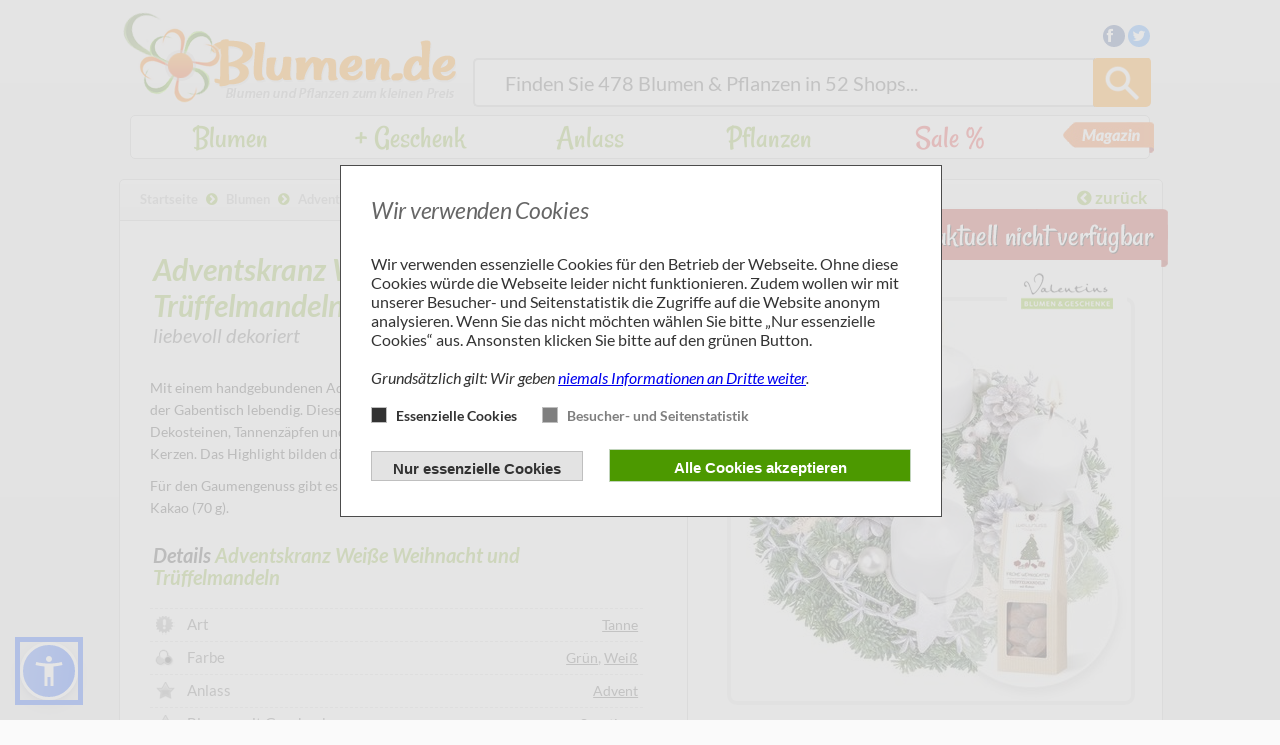

--- FILE ---
content_type: text/html; charset=UTF-8
request_url: https://www.blumen.de/valentins/blumen/adventskranz-weisse-weihnacht-und-trueffelmandeln
body_size: 81328
content:
<!DOCTYPE html><html lang="de">
    <head>
        <meta charset="utf-8">
        <title>Blumenstrauß Adventskranz Weiße Weihnacht und Trüffelmandeln von Valentins auf Blumen.de</title>
<meta name="description" content="Jetzt für 32,99 Euro Blumenstrauß Adventskranz Weiße Weihnacht und Trüffelmandeln von Valentins kaufen. &lt;p&gt;Mit einem handgebundenen Adventskranz aus Konifer...">
<meta http-equiv="X-UA-Compatible" content="IE=edge"><link href="/favicon.ico?v=69" rel="shortcut icon" type="image/vnd.microsoft.icon"><link href="/favicon.ico?v=69" rel="shortcut icon" type="image/vnd.microsoft.icon">
<link href="https://plus.google.com/+BlumenDe1" rel="publisher"><style type="text/css">/*!
 *  Font Awesome 4.0.3 by @davegandy - http://fontawesome.io - @fontawesome
 *  License - http://fontawesome.io/license (Font: SIL OFL 1.1, CSS: MIT License)
 */@font-face{font-family:'FontAwesome';src:url('/fonts/fontawesome-webfont.eot?v=4.0.3');src:url('/fonts/fontawesome-webfont.eot?#iefix&v=4.0.3') format('embedded-opentype'),url('/fonts/fontawesome-webfont.woff?v=4.0.3') format('woff'),url('/fonts/fontawesome-webfont.ttf?v=4.0.3') format('truetype'),url('/fonts/fontawesome-webfont.svg?v=4.0.3#fontawesomeregular') format('svg');font-weight:normal;font-style:normal}.fa{display:inline-block;font-family:FontAwesome;font-style:normal;font-weight:normal;line-height:1;-webkit-font-smoothing:antialiased;-moz-osx-font-smoothing:grayscale}.fa-lg{font-size:1.3333333333333333em;line-height:.75em;vertical-align:-15%}.fa-2x{font-size:2em}.fa-3x{font-size:3em}.fa-4x{font-size:4em}.fa-5x{font-size:5em}.fa-fw{width:1.2857142857142858em;text-align:center}.fa-ul{padding-left:0;margin-left:2.142857142857143em;list-style-type:none}.fa-ul>li{position:relative}.fa-li{position:absolute;left:-2.142857142857143em;width:2.142857142857143em;top:.14285714285714285em;text-align:center}.fa-li.fa-lg{left:-1.8571428571428572em}.fa-border{padding:.2em .25em .15em;border:solid .08em #eee;border-radius:.1em}.pull-right{float:right}.pull-left{float:left}.fa.pull-left{margin-right:.3em}.fa.pull-right{margin-left:.3em}.fa-spin{-webkit-animation:spin 2s infinite linear;-moz-animation:spin 2s infinite linear;-o-animation:spin 2s infinite linear;animation:spin 2s infinite linear}@-moz-keyframes spin{0%{-moz-transform:rotate(0deg)}100%{-moz-transform:rotate(359deg)}}@-webkit-keyframes spin{0%{-webkit-transform:rotate(0deg)}100%{-webkit-transform:rotate(359deg)}}@-o-keyframes spin{0%{-o-transform:rotate(0deg)}100%{-o-transform:rotate(359deg)}}@-ms-keyframes spin{0%{-ms-transform:rotate(0deg)}100%{-ms-transform:rotate(359deg)}}@keyframes spin{0%{transform:rotate(0deg)}100%{transform:rotate(359deg)}}.fa-rotate-90{filter:progid:DXImageTransform.Microsoft.BasicImage(rotation=1);-webkit-transform:rotate(90deg);-moz-transform:rotate(90deg);-ms-transform:rotate(90deg);-o-transform:rotate(90deg);transform:rotate(90deg)}.fa-rotate-180{filter:progid:DXImageTransform.Microsoft.BasicImage(rotation=2);-webkit-transform:rotate(180deg);-moz-transform:rotate(180deg);-ms-transform:rotate(180deg);-o-transform:rotate(180deg);transform:rotate(180deg)}.fa-rotate-270{filter:progid:DXImageTransform.Microsoft.BasicImage(rotation=3);-webkit-transform:rotate(270deg);-moz-transform:rotate(270deg);-ms-transform:rotate(270deg);-o-transform:rotate(270deg);transform:rotate(270deg)}.fa-flip-horizontal{filter:progid:DXImageTransform.Microsoft.BasicImage(rotation=0,mirror=1);-webkit-transform:scale(-1,1);-moz-transform:scale(-1,1);-ms-transform:scale(-1,1);-o-transform:scale(-1,1);transform:scale(-1,1)}.fa-flip-vertical{filter:progid:DXImageTransform.Microsoft.BasicImage(rotation=2,mirror=1);-webkit-transform:scale(1,-1);-moz-transform:scale(1,-1);-ms-transform:scale(1,-1);-o-transform:scale(1,-1);transform:scale(1,-1)}.fa-stack{position:relative;display:inline-block;width:2em;height:2em;line-height:2em;vertical-align:middle}.fa-stack-1x,.fa-stack-2x{position:absolute;left:0;width:100%;text-align:center}.fa-stack-1x{line-height:inherit}.fa-stack-2x{font-size:2em}.fa-inverse{color:#fff}.fa-glass:before{content:"\f000"}.fa-music:before{content:"\f001"}.fa-search:before{content:"\f002"}.fa-envelope-o:before{content:"\f003"}.fa-heart:before{content:"\f004"}.fa-star:before{content:"\f005"}.fa-star-o:before{content:"\f006"}.fa-user:before{content:"\f007"}.fa-film:before{content:"\f008"}.fa-th-large:before{content:"\f009"}.fa-th:before{content:"\f00a"}.fa-th-list:before{content:"\f00b"}.fa-check:before{content:"\f00c"}.fa-times:before{content:"\f00d"}.fa-search-plus:before{content:"\f00e"}.fa-search-minus:before{content:"\f010"}.fa-power-off:before{content:"\f011"}.fa-signal:before{content:"\f012"}.fa-gear:before,.fa-cog:before{content:"\f013"}.fa-trash-o:before{content:"\f014"}.fa-home:before{content:"\f015"}.fa-file-o:before{content:"\f016"}.fa-clock-o:before{content:"\f017"}.fa-road:before{content:"\f018"}.fa-download:before{content:"\f019"}.fa-arrow-circle-o-down:before{content:"\f01a"}.fa-arrow-circle-o-up:before{content:"\f01b"}.fa-inbox:before{content:"\f01c"}.fa-play-circle-o:before{content:"\f01d"}.fa-rotate-right:before,.fa-repeat:before{content:"\f01e"}.fa-refresh:before{content:"\f021"}.fa-list-alt:before{content:"\f022"}.fa-lock:before{content:"\f023"}.fa-flag:before{content:"\f024"}.fa-headphones:before{content:"\f025"}.fa-volume-off:before{content:"\f026"}.fa-volume-down:before{content:"\f027"}.fa-volume-up:before{content:"\f028"}.fa-qrcode:before{content:"\f029"}.fa-barcode:before{content:"\f02a"}.fa-tag:before{content:"\f02b"}.fa-tags:before{content:"\f02c"}.fa-book:before{content:"\f02d"}.fa-bookmark:before{content:"\f02e"}.fa-print:before{content:"\f02f"}.fa-camera:before{content:"\f030"}.fa-font:before{content:"\f031"}.fa-bold:before{content:"\f032"}.fa-italic:before{content:"\f033"}.fa-text-height:before{content:"\f034"}.fa-text-width:before{content:"\f035"}.fa-align-left:before{content:"\f036"}.fa-align-center:before{content:"\f037"}.fa-align-right:before{content:"\f038"}.fa-align-justify:before{content:"\f039"}.fa-list:before{content:"\f03a"}.fa-dedent:before,.fa-outdent:before{content:"\f03b"}.fa-indent:before{content:"\f03c"}.fa-video-camera:before{content:"\f03d"}.fa-picture-o:before{content:"\f03e"}.fa-pencil:before{content:"\f040"}.fa-map-marker:before{content:"\f041"}.fa-adjust:before{content:"\f042"}.fa-tint:before{content:"\f043"}.fa-edit:before,.fa-pencil-square-o:before{content:"\f044"}.fa-share-square-o:before{content:"\f045"}.fa-check-square-o:before{content:"\f046"}.fa-arrows:before{content:"\f047"}.fa-step-backward:before{content:"\f048"}.fa-fast-backward:before{content:"\f049"}.fa-backward:before{content:"\f04a"}.fa-play:before{content:"\f04b"}.fa-pause:before{content:"\f04c"}.fa-stop:before{content:"\f04d"}.fa-forward:before{content:"\f04e"}.fa-fast-forward:before{content:"\f050"}.fa-step-forward:before{content:"\f051"}.fa-eject:before{content:"\f052"}.fa-chevron-left:before{content:"\f053"}.fa-chevron-right:before{content:"\f054"}.fa-plus-circle:before{content:"\f055"}.fa-minus-circle:before{content:"\f056"}.fa-times-circle:before{content:"\f057"}.fa-check-circle:before{content:"\f058"}.fa-question-circle:before{content:"\f059"}.fa-info-circle:before{content:"\f05a"}.fa-crosshairs:before{content:"\f05b"}.fa-times-circle-o:before{content:"\f05c"}.fa-check-circle-o:before{content:"\f05d"}.fa-ban:before{content:"\f05e"}.fa-arrow-left:before{content:"\f060"}.fa-arrow-right:before{content:"\f061"}.fa-arrow-up:before{content:"\f062"}.fa-arrow-down:before{content:"\f063"}.fa-mail-forward:before,.fa-share:before{content:"\f064"}.fa-expand:before{content:"\f065"}.fa-compress:before{content:"\f066"}.fa-plus:before{content:"\f067"}.fa-minus:before{content:"\f068"}.fa-asterisk:before{content:"\f069"}.fa-exclamation-circle:before{content:"\f06a"}.fa-gift:before{content:"\f06b"}.fa-leaf:before{content:"\f06c"}.fa-fire:before{content:"\f06d"}.fa-eye:before{content:"\f06e"}.fa-eye-slash:before{content:"\f070"}.fa-warning:before,.fa-exclamation-triangle:before{content:"\f071"}.fa-plane:before{content:"\f072"}.fa-calendar:before{content:"\f073"}.fa-random:before{content:"\f074"}.fa-comment:before{content:"\f075"}.fa-magnet:before{content:"\f076"}.fa-chevron-up:before{content:"\f077"}.fa-chevron-down:before{content:"\f078"}.fa-retweet:before{content:"\f079"}.fa-shopping-cart:before{content:"\f07a"}.fa-folder:before{content:"\f07b"}.fa-folder-open:before{content:"\f07c"}.fa-arrows-v:before{content:"\f07d"}.fa-arrows-h:before{content:"\f07e"}.fa-bar-chart-o:before{content:"\f080"}.fa-twitter-square:before{content:"\f081"}.fa-facebook-square:before{content:"\f082"}.fa-camera-retro:before{content:"\f083"}.fa-key:before{content:"\f084"}.fa-gears:before,.fa-cogs:before{content:"\f085"}.fa-comments:before{content:"\f086"}.fa-thumbs-o-up:before{content:"\f087"}.fa-thumbs-o-down:before{content:"\f088"}.fa-star-half:before{content:"\f089"}.fa-heart-o:before{content:"\f08a"}.fa-sign-out:before{content:"\f08b"}.fa-linkedin-square:before{content:"\f08c"}.fa-thumb-tack:before{content:"\f08d"}.fa-external-link:before{content:"\f08e"}.fa-sign-in:before{content:"\f090"}.fa-trophy:before{content:"\f091"}.fa-github-square:before{content:"\f092"}.fa-upload:before{content:"\f093"}.fa-lemon-o:before{content:"\f094"}.fa-phone:before{content:"\f095"}.fa-square-o:before{content:"\f096"}.fa-bookmark-o:before{content:"\f097"}.fa-phone-square:before{content:"\f098"}.fa-twitter:before{content:"\f099"}.fa-facebook:before{content:"\f09a"}.fa-github:before{content:"\f09b"}.fa-unlock:before{content:"\f09c"}.fa-credit-card:before{content:"\f09d"}.fa-rss:before{content:"\f09e"}.fa-hdd-o:before{content:"\f0a0"}.fa-bullhorn:before{content:"\f0a1"}.fa-bell:before{content:"\f0f3"}.fa-certificate:before{content:"\f0a3"}.fa-hand-o-right:before{content:"\f0a4"}.fa-hand-o-left:before{content:"\f0a5"}.fa-hand-o-up:before{content:"\f0a6"}.fa-hand-o-down:before{content:"\f0a7"}.fa-arrow-circle-left:before{content:"\f0a8"}.fa-arrow-circle-right:before{content:"\f0a9"}.fa-arrow-circle-up:before{content:"\f0aa"}.fa-arrow-circle-down:before{content:"\f0ab"}.fa-globe:before{content:"\f0ac"}.fa-wrench:before{content:"\f0ad"}.fa-tasks:before{content:"\f0ae"}.fa-filter:before{content:"\f0b0"}.fa-briefcase:before{content:"\f0b1"}.fa-arrows-alt:before{content:"\f0b2"}.fa-group:before,.fa-users:before{content:"\f0c0"}.fa-chain:before,.fa-link:before{content:"\f0c1"}.fa-cloud:before{content:"\f0c2"}.fa-flask:before{content:"\f0c3"}.fa-cut:before,.fa-scissors:before{content:"\f0c4"}.fa-copy:before,.fa-files-o:before{content:"\f0c5"}.fa-paperclip:before{content:"\f0c6"}.fa-save:before,.fa-floppy-o:before{content:"\f0c7"}.fa-square:before{content:"\f0c8"}.fa-bars:before{content:"\f0c9"}.fa-list-ul:before{content:"\f0ca"}.fa-list-ol:before{content:"\f0cb"}.fa-strikethrough:before{content:"\f0cc"}.fa-underline:before{content:"\f0cd"}.fa-table:before{content:"\f0ce"}.fa-magic:before{content:"\f0d0"}.fa-truck:before{content:"\f0d1"}.fa-pinterest:before{content:"\f0d2"}.fa-pinterest-square:before{content:"\f0d3"}.fa-google-plus-square:before{content:"\f0d4"}.fa-google-plus:before{content:"\f0d5"}.fa-money:before{content:"\f0d6"}.fa-caret-down:before{content:"\f0d7"}.fa-caret-up:before{content:"\f0d8"}.fa-caret-left:before{content:"\f0d9"}.fa-caret-right:before{content:"\f0da"}.fa-columns:before{content:"\f0db"}.fa-unsorted:before,.fa-sort:before{content:"\f0dc"}.fa-sort-down:before,.fa-sort-asc:before{content:"\f0dd"}.fa-sort-up:before,.fa-sort-desc:before{content:"\f0de"}.fa-envelope:before{content:"\f0e0"}.fa-linkedin:before{content:"\f0e1"}.fa-rotate-left:before,.fa-undo:before{content:"\f0e2"}.fa-legal:before,.fa-gavel:before{content:"\f0e3"}.fa-dashboard:before,.fa-tachometer:before{content:"\f0e4"}.fa-comment-o:before{content:"\f0e5"}.fa-comments-o:before{content:"\f0e6"}.fa-flash:before,.fa-bolt:before{content:"\f0e7"}.fa-sitemap:before{content:"\f0e8"}.fa-umbrella:before{content:"\f0e9"}.fa-paste:before,.fa-clipboard:before{content:"\f0ea"}.fa-lightbulb-o:before{content:"\f0eb"}.fa-exchange:before{content:"\f0ec"}.fa-cloud-download:before{content:"\f0ed"}.fa-cloud-upload:before{content:"\f0ee"}.fa-user-md:before{content:"\f0f0"}.fa-stethoscope:before{content:"\f0f1"}.fa-suitcase:before{content:"\f0f2"}.fa-bell-o:before{content:"\f0a2"}.fa-coffee:before{content:"\f0f4"}.fa-cutlery:before{content:"\f0f5"}.fa-file-text-o:before{content:"\f0f6"}.fa-building-o:before{content:"\f0f7"}.fa-hospital-o:before{content:"\f0f8"}.fa-ambulance:before{content:"\f0f9"}.fa-medkit:before{content:"\f0fa"}.fa-fighter-jet:before{content:"\f0fb"}.fa-beer:before{content:"\f0fc"}.fa-h-square:before{content:"\f0fd"}.fa-plus-square:before{content:"\f0fe"}.fa-angle-double-left:before{content:"\f100"}.fa-angle-double-right:before{content:"\f101"}.fa-angle-double-up:before{content:"\f102"}.fa-angle-double-down:before{content:"\f103"}.fa-angle-left:before{content:"\f104"}.fa-angle-right:before{content:"\f105"}.fa-angle-up:before{content:"\f106"}.fa-angle-down:before{content:"\f107"}.fa-desktop:before{content:"\f108"}.fa-laptop:before{content:"\f109"}.fa-tablet:before{content:"\f10a"}.fa-mobile-phone:before,.fa-mobile:before{content:"\f10b"}.fa-circle-o:before{content:"\f10c"}.fa-quote-left:before{content:"\f10d"}.fa-quote-right:before{content:"\f10e"}.fa-spinner:before{content:"\f110"}.fa-circle:before{content:"\f111"}.fa-mail-reply:before,.fa-reply:before{content:"\f112"}.fa-github-alt:before{content:"\f113"}.fa-folder-o:before{content:"\f114"}.fa-folder-open-o:before{content:"\f115"}.fa-smile-o:before{content:"\f118"}.fa-frown-o:before{content:"\f119"}.fa-meh-o:before{content:"\f11a"}.fa-gamepad:before{content:"\f11b"}.fa-keyboard-o:before{content:"\f11c"}.fa-flag-o:before{content:"\f11d"}.fa-flag-checkered:before{content:"\f11e"}.fa-terminal:before{content:"\f120"}.fa-code:before{content:"\f121"}.fa-reply-all:before{content:"\f122"}.fa-mail-reply-all:before{content:"\f122"}.fa-star-half-empty:before,.fa-star-half-full:before,.fa-star-half-o:before{content:"\f123"}.fa-location-arrow:before{content:"\f124"}.fa-crop:before{content:"\f125"}.fa-code-fork:before{content:"\f126"}.fa-unlink:before,.fa-chain-broken:before{content:"\f127"}.fa-question:before{content:"\f128"}.fa-info:before{content:"\f129"}.fa-exclamation:before{content:"\f12a"}.fa-superscript:before{content:"\f12b"}.fa-subscript:before{content:"\f12c"}.fa-eraser:before{content:"\f12d"}.fa-puzzle-piece:before{content:"\f12e"}.fa-microphone:before{content:"\f130"}.fa-microphone-slash:before{content:"\f131"}.fa-shield:before{content:"\f132"}.fa-calendar-o:before{content:"\f133"}.fa-fire-extinguisher:before{content:"\f134"}.fa-rocket:before{content:"\f135"}.fa-maxcdn:before{content:"\f136"}.fa-chevron-circle-left:before{content:"\f137"}.fa-chevron-circle-right:before{content:"\f138"}.fa-chevron-circle-up:before{content:"\f139"}.fa-chevron-circle-down:before{content:"\f13a"}.fa-html5:before{content:"\f13b"}.fa-css3:before{content:"\f13c"}.fa-anchor:before{content:"\f13d"}.fa-unlock-alt:before{content:"\f13e"}.fa-bullseye:before{content:"\f140"}.fa-ellipsis-h:before{content:"\f141"}.fa-ellipsis-v:before{content:"\f142"}.fa-rss-square:before{content:"\f143"}.fa-play-circle:before{content:"\f144"}.fa-ticket:before{content:"\f145"}.fa-minus-square:before{content:"\f146"}.fa-minus-square-o:before{content:"\f147"}.fa-level-up:before{content:"\f148"}.fa-level-down:before{content:"\f149"}.fa-check-square:before{content:"\f14a"}.fa-pencil-square:before{content:"\f14b"}.fa-external-link-square:before{content:"\f14c"}.fa-share-square:before{content:"\f14d"}.fa-compass:before{content:"\f14e"}.fa-toggle-down:before,.fa-caret-square-o-down:before{content:"\f150"}.fa-toggle-up:before,.fa-caret-square-o-up:before{content:"\f151"}.fa-toggle-right:before,.fa-caret-square-o-right:before{content:"\f152"}.fa-euro:before,.fa-eur:before{content:"\f153"}.fa-gbp:before{content:"\f154"}.fa-dollar:before,.fa-usd:before{content:"\f155"}.fa-rupee:before,.fa-inr:before{content:"\f156"}.fa-cny:before,.fa-rmb:before,.fa-yen:before,.fa-jpy:before{content:"\f157"}.fa-ruble:before,.fa-rouble:before,.fa-rub:before{content:"\f158"}.fa-won:before,.fa-krw:before{content:"\f159"}.fa-bitcoin:before,.fa-btc:before{content:"\f15a"}.fa-file:before{content:"\f15b"}.fa-file-text:before{content:"\f15c"}.fa-sort-alpha-asc:before{content:"\f15d"}.fa-sort-alpha-desc:before{content:"\f15e"}.fa-sort-amount-asc:before{content:"\f160"}.fa-sort-amount-desc:before{content:"\f161"}.fa-sort-numeric-asc:before{content:"\f162"}.fa-sort-numeric-desc:before{content:"\f163"}.fa-thumbs-up:before{content:"\f164"}.fa-thumbs-down:before{content:"\f165"}.fa-youtube-square:before{content:"\f166"}.fa-youtube:before{content:"\f167"}.fa-xing:before{content:"\f168"}.fa-xing-square:before{content:"\f169"}.fa-youtube-play:before{content:"\f16a"}.fa-dropbox:before{content:"\f16b"}.fa-stack-overflow:before{content:"\f16c"}.fa-instagram:before{content:"\f16d"}.fa-flickr:before{content:"\f16e"}.fa-adn:before{content:"\f170"}.fa-bitbucket:before{content:"\f171"}.fa-bitbucket-square:before{content:"\f172"}.fa-tumblr:before{content:"\f173"}.fa-tumblr-square:before{content:"\f174"}.fa-long-arrow-down:before{content:"\f175"}.fa-long-arrow-up:before{content:"\f176"}.fa-long-arrow-left:before{content:"\f177"}.fa-long-arrow-right:before{content:"\f178"}.fa-apple:before{content:"\f179"}.fa-windows:before{content:"\f17a"}.fa-android:before{content:"\f17b"}.fa-linux:before{content:"\f17c"}.fa-dribbble:before{content:"\f17d"}.fa-skype:before{content:"\f17e"}.fa-foursquare:before{content:"\f180"}.fa-trello:before{content:"\f181"}.fa-female:before{content:"\f182"}.fa-male:before{content:"\f183"}.fa-gittip:before{content:"\f184"}.fa-sun-o:before{content:"\f185"}.fa-moon-o:before{content:"\f186"}.fa-archive:before{content:"\f187"}.fa-bug:before{content:"\f188"}.fa-vk:before{content:"\f189"}.fa-weibo:before{content:"\f18a"}.fa-renren:before{content:"\f18b"}.fa-pagelines:before{content:"\f18c"}.fa-stack-exchange:before{content:"\f18d"}.fa-arrow-circle-o-right:before{content:"\f18e"}.fa-arrow-circle-o-left:before{content:"\f190"}.fa-toggle-left:before,.fa-caret-square-o-left:before{content:"\f191"}.fa-dot-circle-o:before{content:"\f192"}.fa-wheelchair:before{content:"\f193"}.fa-vimeo-square:before{content:"\f194"}.fa-turkish-lira:before,.fa-try:before{content:"\f195"}.fa-plus-square-o:before{content:"\f196"}
@font-face {
  font-family: 'Rancho';
  font-style: normal;
  font-weight: 400;
  src: local('Rancho'), url(/fonts/rancho/puZHhCfWV5yqA8Qtz4KZUg.woff) format('woff');
}
@font-face {
  font-family: 'Lato';
  font-style: normal;
  font-weight: 400;
  src: local('Lato Regular'), local('Lato-Regular'), url(/fonts/lato/9k-RPmcnxYEPm8CNFsH2gg.woff) format('woff');
}
@font-face {
  font-family: 'Lato';
  font-style: normal;
  font-weight: 700;
  src: local('Lato Bold'), local('Lato-Bold'), url(/fonts/lato/wkfQbvfT_02e2IWO3yYueQ.woff) format('woff');
}
@font-face {
  font-family: 'Lato';
  font-style: italic;
  font-weight: 400;
  src: local('Lato Italic'), local('Lato-Italic'), url(/fonts/lato/oUan5VrEkpzIazlUe5ieaA.woff) format('woff');
}
@font-face {
  font-family: 'Lato';
  font-style: italic;
  font-weight: 700;
  src: local('Lato Bold Italic'), local('Lato-BoldItalic'), url(/fonts/lato/HkF_qI1x_noxlxhrhMQYED8E0i7KZn-EPnyo3HZu7kw.woff) format('woff');
}
@font-face {
  font-family: 'Lato';
  font-style: normal;
  font-weight: 300;
  src: local('Lato Light'), local('Lato-Light'), url(/fonts/lato/KT3KS9Aol4WfR6Vas8kNcg.woff) format('woff');
}
@font-face {
  font-family: 'Lato';
  font-style: normal;
  font-weight: 900;
  src: local('Lato Black'), local('Lato-Black'), url(/fonts/lato/BVtM30trf7q_jfqYeHfjtA.woff) format('woff');
}
@font-face {
  font-family: 'Lato';
  font-style: italic;
  font-weight: 900;
  src: local('Lato Black Italic'), local('Lato-BlackItalic'), url(/fonts/lato/VNUH7ZAcagYBWsAiBBCEY5Bw1xU1rKptJj_0jans920.woff2) format('woff2');
}
@font-face {
  font-family: 'Lato';
  font-style: italic;
  font-weight: 300;
  src: local('Lato Light Italic'), local('Lato-LightItalic'), url(/fonts/lato/2HG_tEPiQ4Z6795cGfdivD8E0i7KZn-EPnyo3HZu7kw.woff) format('woff');
}
@font-face {
    font-family: 'RobotoMedium';
    src: url('/fonts/roboto/roboto-medium.woff2') format('woff2'),
         url('/fonts/roboto/roboto-medium.ttf') format('truetype');
    font-weight: normal;
    font-style: normal;
}

Lato:900,900italic
/*! jQuery UI - v1.10.3 - 2013-05-03
* http://jqueryui.com
* Includes: jquery.ui.core.css, jquery.ui.accordion.css, jquery.ui.autocomplete.css, jquery.ui.button.css, jquery.ui.datepicker.css, jquery.ui.dialog.css, jquery.ui.menu.css, jquery.ui.progressbar.css, jquery.ui.resizable.css, jquery.ui.selectable.css, jquery.ui.slider.css, jquery.ui.spinner.css, jquery.ui.tabs.css, jquery.ui.tooltip.css
* To view and modify this theme, visit http://jqueryui.com/themeroller/?ffDefault=Verdana%2CArial%2Csans-serif&fwDefault=normal&fsDefault=1.1em&cornerRadius=4px&bgColorHeader=cccccc&bgTextureHeader=highlight_soft&bgImgOpacityHeader=75&borderColorHeader=aaaaaa&fcHeader=222222&iconColorHeader=222222&bgColorContent=ffffff&bgTextureContent=flat&bgImgOpacityContent=75&borderColorContent=aaaaaa&fcContent=222222&iconColorContent=222222&bgColorDefault=e6e6e6&bgTextureDefault=glass&bgImgOpacityDefault=75&borderColorDefault=d3d3d3&fcDefault=555555&iconColorDefault=888888&bgColorHover=dadada&bgTextureHover=glass&bgImgOpacityHover=75&borderColorHover=999999&fcHover=212121&iconColorHover=454545&bgColorActive=ffffff&bgTextureActive=glass&bgImgOpacityActive=65&borderColorActive=aaaaaa&fcActive=212121&iconColorActive=454545&bgColorHighlight=fbf9ee&bgTextureHighlight=glass&bgImgOpacityHighlight=55&borderColorHighlight=fcefa1&fcHighlight=363636&iconColorHighlight=2e83ff&bgColorError=fef1ec&bgTextureError=glass&bgImgOpacityError=95&borderColorError=cd0a0a&fcError=cd0a0a&iconColorError=cd0a0a&bgColorOverlay=aaaaaa&bgTextureOverlay=flat&bgImgOpacityOverlay=0&opacityOverlay=30&bgColorShadow=aaaaaa&bgTextureShadow=flat&bgImgOpacityShadow=0&opacityShadow=30&thicknessShadow=8px&offsetTopShadow=-8px&offsetLeftShadow=-8px&cornerRadiusShadow=8px
* Copyright 2013 jQuery Foundation and other contributors Licensed MIT */.ui-helper-hidden{display:none}.ui-helper-hidden-accessible{border:0;clip:rect(0 0 0 0);height:1px;margin:-1px;overflow:hidden;padding:0;position:absolute;width:1px}.ui-helper-reset{margin:0;padding:0;border:0;outline:0;line-height:1.3;text-decoration:none;font-size:100%;list-style:none}.ui-helper-clearfix:before,.ui-helper-clearfix:after{content:"";display:table;border-collapse:collapse}.ui-helper-clearfix:after{clear:both}.ui-helper-clearfix{min-height:0}.ui-helper-zfix{width:100%;height:100%;top:0;left:0;position:absolute;opacity:0;filter:Alpha(Opacity=0)}.ui-front{z-index:100}.ui-state-disabled{cursor:default!important}.ui-icon{display:block;text-indent:-99999px;overflow:hidden;background-repeat:no-repeat}.ui-widget-overlay{position:fixed;top:0;left:0;width:100%;height:100%}.ui-accordion .ui-accordion-header{display:block;cursor:pointer;position:relative;margin-top:2px;padding:.5em .5em .5em .7em;min-height:0}.ui-accordion .ui-accordion-icons{padding-left:2.2em}.ui-accordion .ui-accordion-noicons{padding-left:.7em}.ui-accordion .ui-accordion-icons .ui-accordion-icons{padding-left:2.2em}.ui-accordion .ui-accordion-header .ui-accordion-header-icon{position:absolute;left:.5em;top:50%;margin-top:-8px}.ui-accordion .ui-accordion-content{padding:1em 2.2em;border-top:0;overflow:auto}.ui-autocomplete{position:absolute;top:0;left:0;cursor:default}.ui-button{display:inline-block;position:relative;padding:0;line-height:normal;margin-right:.1em;cursor:pointer;vertical-align:middle;text-align:center;overflow:visible}.ui-button,.ui-button:link,.ui-button:visited,.ui-button:hover,.ui-button:active{text-decoration:none}.ui-button-icon-only{width:2.2em}button.ui-button-icon-only{width:2.4em}.ui-button-icons-only{width:3.4em}button.ui-button-icons-only{width:3.7em}.ui-button .ui-button-text{display:block;line-height:normal}.ui-button-text-only .ui-button-text{padding:.4em 1em}.ui-button-icon-only .ui-button-text,.ui-button-icons-only .ui-button-text{padding:.4em;text-indent:-9999999px}.ui-button-text-icon-primary .ui-button-text,.ui-button-text-icons .ui-button-text{padding:.4em 1em .4em 2.1em}.ui-button-text-icon-secondary .ui-button-text,.ui-button-text-icons .ui-button-text{padding:.4em 2.1em .4em 1em}.ui-button-text-icons .ui-button-text{padding-left:2.1em;padding-right:2.1em}input.ui-button{padding:.4em 1em}.ui-button-icon-only .ui-icon,.ui-button-text-icon-primary .ui-icon,.ui-button-text-icon-secondary .ui-icon,.ui-button-text-icons .ui-icon,.ui-button-icons-only .ui-icon{position:absolute;top:50%;margin-top:-8px}.ui-button-icon-only .ui-icon{left:50%;margin-left:-8px}.ui-button-text-icon-primary .ui-button-icon-primary,.ui-button-text-icons .ui-button-icon-primary,.ui-button-icons-only .ui-button-icon-primary{left:.5em}.ui-button-text-icon-secondary .ui-button-icon-secondary,.ui-button-text-icons .ui-button-icon-secondary,.ui-button-icons-only .ui-button-icon-secondary{right:.5em}.ui-buttonset{margin-right:7px}.ui-buttonset .ui-button{margin-left:0;margin-right:-.3em}input.ui-button::-moz-focus-inner,button.ui-button::-moz-focus-inner{border:0;padding:0}.ui-datepicker{width:17em;padding:.2em .2em 0;display:none}.ui-datepicker .ui-datepicker-header{position:relative;padding:.2em 0}.ui-datepicker .ui-datepicker-prev,.ui-datepicker .ui-datepicker-next{position:absolute;top:2px;width:1.8em;height:1.8em}.ui-datepicker .ui-datepicker-prev-hover,.ui-datepicker .ui-datepicker-next-hover{top:1px}.ui-datepicker .ui-datepicker-prev{left:2px}.ui-datepicker .ui-datepicker-next{right:2px}.ui-datepicker .ui-datepicker-prev-hover{left:1px}.ui-datepicker .ui-datepicker-next-hover{right:1px}.ui-datepicker .ui-datepicker-prev span,.ui-datepicker .ui-datepicker-next span{display:block;position:absolute;left:50%;margin-left:-8px;top:50%;margin-top:-8px}.ui-datepicker .ui-datepicker-title{margin:0 2.3em;line-height:1.8em;text-align:center}.ui-datepicker .ui-datepicker-title select{font-size:1em;margin:1px 0}.ui-datepicker select.ui-datepicker-month-year{width:100%}.ui-datepicker select.ui-datepicker-month,.ui-datepicker select.ui-datepicker-year{width:49%}.ui-datepicker table{width:100%;font-size:.9em;border-collapse:collapse;margin:0 0 .4em}.ui-datepicker th{padding:.7em .3em;text-align:center;font-weight:700;border:0}.ui-datepicker td{border:0;padding:1px}.ui-datepicker td span,.ui-datepicker td a{display:block;padding:.2em;text-align:right;text-decoration:none}.ui-datepicker .ui-datepicker-buttonpane{background-image:none;margin:.7em 0 0;padding:0 .2em;border-left:0;border-right:0;border-bottom:0}.ui-datepicker .ui-datepicker-buttonpane button{float:right;margin:.5em .2em .4em;cursor:pointer;padding:.2em .6em .3em;width:auto;overflow:visible}.ui-datepicker .ui-datepicker-buttonpane button.ui-datepicker-current{float:left}.ui-datepicker.ui-datepicker-multi{width:auto}.ui-datepicker-multi .ui-datepicker-group{float:left}.ui-datepicker-multi .ui-datepicker-group table{width:95%;margin:0 auto .4em}.ui-datepicker-multi-2 .ui-datepicker-group{width:50%}.ui-datepicker-multi-3 .ui-datepicker-group{width:33.3%}.ui-datepicker-multi-4 .ui-datepicker-group{width:25%}.ui-datepicker-multi .ui-datepicker-group-last .ui-datepicker-header,.ui-datepicker-multi .ui-datepicker-group-middle .ui-datepicker-header{border-left-width:0}.ui-datepicker-multi .ui-datepicker-buttonpane{clear:left}.ui-datepicker-row-break{clear:both;width:100%;font-size:0}.ui-datepicker-rtl{direction:rtl}.ui-datepicker-rtl .ui-datepicker-prev{right:2px;left:auto}.ui-datepicker-rtl .ui-datepicker-next{left:2px;right:auto}.ui-datepicker-rtl .ui-datepicker-prev:hover{right:1px;left:auto}.ui-datepicker-rtl .ui-datepicker-next:hover{left:1px;right:auto}.ui-datepicker-rtl .ui-datepicker-buttonpane{clear:right}.ui-datepicker-rtl .ui-datepicker-buttonpane button{float:left}.ui-datepicker-rtl .ui-datepicker-buttonpane button.ui-datepicker-current,.ui-datepicker-rtl .ui-datepicker-group{float:right}.ui-datepicker-rtl .ui-datepicker-group-last .ui-datepicker-header,.ui-datepicker-rtl .ui-datepicker-group-middle .ui-datepicker-header{border-right-width:0;border-left-width:1px}.ui-dialog{position:absolute;top:0;left:0;padding:.2em;outline:0}.ui-dialog .ui-dialog-titlebar{padding:.4em 1em;position:relative}.ui-dialog .ui-dialog-title{float:left;margin:.1em 0;white-space:nowrap;width:90%;overflow:hidden;text-overflow:ellipsis}.ui-dialog .ui-dialog-titlebar-close{position:absolute;right:.3em;top:50%;width:21px;margin:-10px 0 0 0;padding:1px;height:20px}.ui-dialog .ui-dialog-content{position:relative;border:0;padding:.5em 1em;background:0;overflow:auto}.ui-dialog .ui-dialog-buttonpane{text-align:left;border-width:1px 0 0;background-image:none;margin-top:.5em;padding:.3em 1em .5em .4em}.ui-dialog .ui-dialog-buttonpane .ui-dialog-buttonset{float:right}.ui-dialog .ui-dialog-buttonpane button{margin:.5em .4em .5em 0;cursor:pointer}.ui-dialog .ui-resizable-se{width:12px;height:12px;right:-5px;bottom:-5px;background-position:16px 16px}.ui-draggable .ui-dialog-titlebar{cursor:move}.ui-menu{list-style:none;padding:2px;margin:0;display:block;outline:0}.ui-menu .ui-menu{margin-top:-3px;position:absolute}.ui-menu .ui-menu-item{margin:0;padding:0;width:100%;list-style-image:url([data-uri])}.ui-menu .ui-menu-divider{margin:5px -2px 5px -2px;height:0;font-size:0;line-height:0;border-width:1px 0 0}.ui-menu .ui-menu-item a{text-decoration:none;display:block;padding:2px .4em;line-height:1.5;min-height:0;font-weight:400}.ui-menu .ui-menu-item a.ui-state-focus,.ui-menu .ui-menu-item a.ui-state-active{font-weight:400;margin:-1px}.ui-menu .ui-state-disabled{font-weight:400;margin:.4em 0 .2em;line-height:1.5}.ui-menu .ui-state-disabled a{cursor:default}.ui-menu-icons{position:relative}.ui-menu-icons .ui-menu-item a{position:relative;padding-left:2em}.ui-menu .ui-icon{position:absolute;top:.2em;left:.2em}.ui-menu .ui-menu-icon{position:static;float:right}.ui-progressbar{height:2em;text-align:left;overflow:hidden}.ui-progressbar .ui-progressbar-value{margin:-1px;height:100%}.ui-progressbar .ui-progressbar-overlay{background:url(images/animated-overlay.gif);height:100%;filter:alpha(opacity=25);opacity:.25}.ui-progressbar-indeterminate .ui-progressbar-value{background-image:none}.ui-resizable{position:relative}.ui-resizable-handle{position:absolute;font-size:.1px;display:block}.ui-resizable-disabled .ui-resizable-handle,.ui-resizable-autohide .ui-resizable-handle{display:none}.ui-resizable-n{cursor:n-resize;height:7px;width:100%;top:-5px;left:0}.ui-resizable-s{cursor:s-resize;height:7px;width:100%;bottom:-5px;left:0}.ui-resizable-e{cursor:e-resize;width:7px;right:-5px;top:0;height:100%}.ui-resizable-w{cursor:w-resize;width:7px;left:-5px;top:0;height:100%}.ui-resizable-se{cursor:se-resize;width:12px;height:12px;right:1px;bottom:1px}.ui-resizable-sw{cursor:sw-resize;width:9px;height:9px;left:-5px;bottom:-5px}.ui-resizable-nw{cursor:nw-resize;width:9px;height:9px;left:-5px;top:-5px}.ui-resizable-ne{cursor:ne-resize;width:9px;height:9px;right:-5px;top:-5px}.ui-selectable-helper{position:absolute;z-index:100;border:1px dotted #000}.ui-slider{position:relative;text-align:left}.ui-slider .ui-slider-handle{position:absolute;z-index:2;width:1.2em;height:1.2em;cursor:default}.ui-slider .ui-slider-range{position:absolute;z-index:1;font-size:.7em;display:block;border:0;background-position:0 0}.ui-slider.ui-state-disabled .ui-slider-handle,.ui-slider.ui-state-disabled .ui-slider-range{filter:inherit}.ui-slider-horizontal{height:.8em}.ui-slider-horizontal .ui-slider-handle{top:-.3em;margin-left:-.6em}.ui-slider-horizontal .ui-slider-range{top:0;height:100%}.ui-slider-horizontal .ui-slider-range-min{left:0}.ui-slider-horizontal .ui-slider-range-max{right:0}.ui-slider-vertical{width:.8em;height:100px}.ui-slider-vertical .ui-slider-handle{left:-.3em;margin-left:0;margin-bottom:-.6em}.ui-slider-vertical .ui-slider-range{left:0;width:100%}.ui-slider-vertical .ui-slider-range-min{bottom:0}.ui-slider-vertical .ui-slider-range-max{top:0}.ui-spinner{position:relative;display:inline-block;overflow:hidden;padding:0;vertical-align:middle}.ui-spinner-input{border:0;background:0;color:inherit;padding:0;margin:.2em 0;vertical-align:middle;margin-left:.4em;margin-right:22px}.ui-spinner-button{width:16px;height:50%;font-size:.5em;padding:0;margin:0;text-align:center;position:absolute;cursor:default;display:block;overflow:hidden;right:0}.ui-spinner a.ui-spinner-button{border-top:0;border-bottom:0;border-right:0}.ui-spinner .ui-icon{position:absolute;margin-top:-8px;top:50%;left:0}.ui-spinner-up{top:0}.ui-spinner-down{bottom:0}.ui-spinner .ui-icon-triangle-1-s{background-position:-65px -16px}.ui-tabs{position:relative;padding:.2em}.ui-tabs .ui-tabs-nav{margin:0;padding:.2em .2em 0}.ui-tabs .ui-tabs-nav li{list-style:none;float:left;position:relative;top:0;margin:1px .2em 0 0;border-bottom-width:0;padding:0;white-space:nowrap}.ui-tabs .ui-tabs-nav li a{float:left;padding:.5em 1em;text-decoration:none}.ui-tabs .ui-tabs-nav li.ui-tabs-active{margin-bottom:-1px;padding-bottom:1px}.ui-tabs .ui-tabs-nav li.ui-tabs-active a,.ui-tabs .ui-tabs-nav li.ui-state-disabled a,.ui-tabs .ui-tabs-nav li.ui-tabs-loading a{cursor:text}.ui-tabs .ui-tabs-nav li a,.ui-tabs-collapsible .ui-tabs-nav li.ui-tabs-active a{cursor:pointer}.ui-tabs .ui-tabs-panel{display:block;border-width:0;padding:1em 1.4em;background:0}.ui-tooltip{padding:8px;position:absolute;z-index:9999;max-width:300px;-webkit-box-shadow:0 0 5px #aaa;box-shadow:0 0 5px #aaa}body .ui-tooltip{border-width:2px}.ui-widget{font-family:Verdana,Arial,sans-serif;font-size:1.1em}.ui-widget .ui-widget{font-size:1em}.ui-widget input,.ui-widget select,.ui-widget textarea,.ui-widget button{font-family:Verdana,Arial,sans-serif;font-size:1em}.ui-widget-content{border:1px solid #aaa;background:#fff url(images/ui-bg_flat_75_ffffff_40x100.png) 50% 50% repeat-x;color:#222}.ui-widget-content a{color:#222}.ui-widget-header{border:1px solid #aaa;background:#ccc url(images/ui-bg_highlight-soft_75_cccccc_1x100.png) 50% 50% repeat-x;color:#222;font-weight:bold}.ui-widget-header a{color:#222}.ui-state-default,.ui-widget-content .ui-state-default,.ui-widget-header .ui-state-default{border:1px solid #d3d3d3;background:#e6e6e6 url(images/ui-bg_glass_75_e6e6e6_1x400.png) 50% 50% repeat-x;font-weight:normal;color:#555}.ui-state-default a,.ui-state-default a:link,.ui-state-default a:visited{color:#555;text-decoration:none}.ui-state-hover,.ui-widget-content .ui-state-hover,.ui-widget-header .ui-state-hover,.ui-state-focus,.ui-widget-content .ui-state-focus,.ui-widget-header .ui-state-focus{border:1px solid #999;background:#dadada url(images/ui-bg_glass_75_dadada_1x400.png) 50% 50% repeat-x;font-weight:normal;color:#212121}.ui-state-hover a,.ui-state-hover a:hover,.ui-state-hover a:link,.ui-state-hover a:visited{color:#212121;text-decoration:none}.ui-state-active,.ui-widget-content .ui-state-active,.ui-widget-header .ui-state-active{border:1px solid #aaa;background:#fff url(images/ui-bg_glass_65_ffffff_1x400.png) 50% 50% repeat-x;font-weight:normal;color:#212121}.ui-state-active a,.ui-state-active a:link,.ui-state-active a:visited{color:#212121;text-decoration:none}.ui-state-highlight,.ui-widget-content .ui-state-highlight,.ui-widget-header .ui-state-highlight{border:1px solid #fcefa1;background:#fbf9ee url(images/ui-bg_glass_55_fbf9ee_1x400.png) 50% 50% repeat-x;color:#363636}.ui-state-highlight a,.ui-widget-content .ui-state-highlight a,.ui-widget-header .ui-state-highlight a{color:#363636}.ui-state-error,.ui-widget-content .ui-state-error,.ui-widget-header .ui-state-error{border:1px solid #cd0a0a;background:#fef1ec url(images/ui-bg_glass_95_fef1ec_1x400.png) 50% 50% repeat-x;color:#cd0a0a}.ui-state-error a,.ui-widget-content .ui-state-error a,.ui-widget-header .ui-state-error a{color:#cd0a0a}.ui-state-error-text,.ui-widget-content .ui-state-error-text,.ui-widget-header .ui-state-error-text{color:#cd0a0a}.ui-priority-primary,.ui-widget-content .ui-priority-primary,.ui-widget-header .ui-priority-primary{font-weight:bold}.ui-priority-secondary,.ui-widget-content .ui-priority-secondary,.ui-widget-header .ui-priority-secondary{opacity:.7;filter:Alpha(Opacity=70);font-weight:normal}.ui-state-disabled,.ui-widget-content .ui-state-disabled,.ui-widget-header .ui-state-disabled{opacity:.35;filter:Alpha(Opacity=35);background-image:none}.ui-state-disabled .ui-icon{filter:Alpha(Opacity=35)}.ui-icon{width:16px;height:16px}.ui-icon,.ui-widget-content .ui-icon{background-image:url(images/ui-icons_222222_256x240.png)}.ui-widget-header .ui-icon{background-image:url(images/ui-icons_222222_256x240.png)}.ui-state-default .ui-icon{background-image:url(images/ui-icons_888888_256x240.png)}.ui-state-hover .ui-icon,.ui-state-focus .ui-icon{background-image:url(images/ui-icons_454545_256x240.png)}.ui-state-active .ui-icon{background-image:url(images/ui-icons_454545_256x240.png)}.ui-state-highlight .ui-icon{background-image:url(images/ui-icons_2e83ff_256x240.png)}.ui-state-error .ui-icon,.ui-state-error-text .ui-icon{background-image:url(images/ui-icons_cd0a0a_256x240.png)}.ui-icon-blank{background-position:16px 16px}.ui-icon-carat-1-n{background-position:0 0}.ui-icon-carat-1-ne{background-position:-16px 0}.ui-icon-carat-1-e{background-position:-32px 0}.ui-icon-carat-1-se{background-position:-48px 0}.ui-icon-carat-1-s{background-position:-64px 0}.ui-icon-carat-1-sw{background-position:-80px 0}.ui-icon-carat-1-w{background-position:-96px 0}.ui-icon-carat-1-nw{background-position:-112px 0}.ui-icon-carat-2-n-s{background-position:-128px 0}.ui-icon-carat-2-e-w{background-position:-144px 0}.ui-icon-triangle-1-n{background-position:0 -16px}.ui-icon-triangle-1-ne{background-position:-16px -16px}.ui-icon-triangle-1-e{background-position:-32px -16px}.ui-icon-triangle-1-se{background-position:-48px -16px}.ui-icon-triangle-1-s{background-position:-64px -16px}.ui-icon-triangle-1-sw{background-position:-80px -16px}.ui-icon-triangle-1-w{background-position:-96px -16px}.ui-icon-triangle-1-nw{background-position:-112px -16px}.ui-icon-triangle-2-n-s{background-position:-128px -16px}.ui-icon-triangle-2-e-w{background-position:-144px -16px}.ui-icon-arrow-1-n{background-position:0 -32px}.ui-icon-arrow-1-ne{background-position:-16px -32px}.ui-icon-arrow-1-e{background-position:-32px -32px}.ui-icon-arrow-1-se{background-position:-48px -32px}.ui-icon-arrow-1-s{background-position:-64px -32px}.ui-icon-arrow-1-sw{background-position:-80px -32px}.ui-icon-arrow-1-w{background-position:-96px -32px}.ui-icon-arrow-1-nw{background-position:-112px -32px}.ui-icon-arrow-2-n-s{background-position:-128px -32px}.ui-icon-arrow-2-ne-sw{background-position:-144px -32px}.ui-icon-arrow-2-e-w{background-position:-160px -32px}.ui-icon-arrow-2-se-nw{background-position:-176px -32px}.ui-icon-arrowstop-1-n{background-position:-192px -32px}.ui-icon-arrowstop-1-e{background-position:-208px -32px}.ui-icon-arrowstop-1-s{background-position:-224px -32px}.ui-icon-arrowstop-1-w{background-position:-240px -32px}.ui-icon-arrowthick-1-n{background-position:0 -48px}.ui-icon-arrowthick-1-ne{background-position:-16px -48px}.ui-icon-arrowthick-1-e{background-position:-32px -48px}.ui-icon-arrowthick-1-se{background-position:-48px -48px}.ui-icon-arrowthick-1-s{background-position:-64px -48px}.ui-icon-arrowthick-1-sw{background-position:-80px -48px}.ui-icon-arrowthick-1-w{background-position:-96px -48px}.ui-icon-arrowthick-1-nw{background-position:-112px -48px}.ui-icon-arrowthick-2-n-s{background-position:-128px -48px}.ui-icon-arrowthick-2-ne-sw{background-position:-144px -48px}.ui-icon-arrowthick-2-e-w{background-position:-160px -48px}.ui-icon-arrowthick-2-se-nw{background-position:-176px -48px}.ui-icon-arrowthickstop-1-n{background-position:-192px -48px}.ui-icon-arrowthickstop-1-e{background-position:-208px -48px}.ui-icon-arrowthickstop-1-s{background-position:-224px -48px}.ui-icon-arrowthickstop-1-w{background-position:-240px -48px}.ui-icon-arrowreturnthick-1-w{background-position:0 -64px}.ui-icon-arrowreturnthick-1-n{background-position:-16px -64px}.ui-icon-arrowreturnthick-1-e{background-position:-32px -64px}.ui-icon-arrowreturnthick-1-s{background-position:-48px -64px}.ui-icon-arrowreturn-1-w{background-position:-64px -64px}.ui-icon-arrowreturn-1-n{background-position:-80px -64px}.ui-icon-arrowreturn-1-e{background-position:-96px -64px}.ui-icon-arrowreturn-1-s{background-position:-112px -64px}.ui-icon-arrowrefresh-1-w{background-position:-128px -64px}.ui-icon-arrowrefresh-1-n{background-position:-144px -64px}.ui-icon-arrowrefresh-1-e{background-position:-160px -64px}.ui-icon-arrowrefresh-1-s{background-position:-176px -64px}.ui-icon-arrow-4{background-position:0 -80px}.ui-icon-arrow-4-diag{background-position:-16px -80px}.ui-icon-extlink{background-position:-32px -80px}.ui-icon-newwin{background-position:-48px -80px}.ui-icon-refresh{background-position:-64px -80px}.ui-icon-shuffle{background-position:-80px -80px}.ui-icon-transfer-e-w{background-position:-96px -80px}.ui-icon-transferthick-e-w{background-position:-112px -80px}.ui-icon-folder-collapsed{background-position:0 -96px}.ui-icon-folder-open{background-position:-16px -96px}.ui-icon-document{background-position:-32px -96px}.ui-icon-document-b{background-position:-48px -96px}.ui-icon-note{background-position:-64px -96px}.ui-icon-mail-closed{background-position:-80px -96px}.ui-icon-mail-open{background-position:-96px -96px}.ui-icon-suitcase{background-position:-112px -96px}.ui-icon-comment{background-position:-128px -96px}.ui-icon-person{background-position:-144px -96px}.ui-icon-print{background-position:-160px -96px}.ui-icon-trash{background-position:-176px -96px}.ui-icon-locked{background-position:-192px -96px}.ui-icon-unlocked{background-position:-208px -96px}.ui-icon-bookmark{background-position:-224px -96px}.ui-icon-tag{background-position:-240px -96px}.ui-icon-home{background-position:0 -112px}.ui-icon-flag{background-position:-16px -112px}.ui-icon-calendar{background-position:-32px -112px}.ui-icon-cart{background-position:-48px -112px}.ui-icon-pencil{background-position:-64px -112px}.ui-icon-clock{background-position:-80px -112px}.ui-icon-disk{background-position:-96px -112px}.ui-icon-calculator{background-position:-112px -112px}.ui-icon-zoomin{background-position:-128px -112px}.ui-icon-zoomout{background-position:-144px -112px}.ui-icon-search{background-position:-160px -112px}.ui-icon-wrench{background-position:-176px -112px}.ui-icon-gear{background-position:-192px -112px}.ui-icon-heart{background-position:-208px -112px}.ui-icon-star{background-position:-224px -112px}.ui-icon-link{background-position:-240px -112px}.ui-icon-cancel{background-position:0 -128px}.ui-icon-plus{background-position:-16px -128px}.ui-icon-plusthick{background-position:-32px -128px}.ui-icon-minus{background-position:-48px -128px}.ui-icon-minusthick{background-position:-64px -128px}.ui-icon-close{background-position:-80px -128px}.ui-icon-closethick{background-position:-96px -128px}.ui-icon-key{background-position:-112px -128px}.ui-icon-lightbulb{background-position:-128px -128px}.ui-icon-scissors{background-position:-144px -128px}.ui-icon-clipboard{background-position:-160px -128px}.ui-icon-copy{background-position:-176px -128px}.ui-icon-contact{background-position:-192px -128px}.ui-icon-image{background-position:-208px -128px}.ui-icon-video{background-position:-224px -128px}.ui-icon-script{background-position:-240px -128px}.ui-icon-alert{background-position:0 -144px}.ui-icon-info{background-position:-16px -144px}.ui-icon-notice{background-position:-32px -144px}.ui-icon-help{background-position:-48px -144px}.ui-icon-check{background-position:-64px -144px}.ui-icon-bullet{background-position:-80px -144px}.ui-icon-radio-on{background-position:-96px -144px}.ui-icon-radio-off{background-position:-112px -144px}.ui-icon-pin-w{background-position:-128px -144px}.ui-icon-pin-s{background-position:-144px -144px}.ui-icon-play{background-position:0 -160px}.ui-icon-pause{background-position:-16px -160px}.ui-icon-seek-next{background-position:-32px -160px}.ui-icon-seek-prev{background-position:-48px -160px}.ui-icon-seek-end{background-position:-64px -160px}.ui-icon-seek-start{background-position:-80px -160px}.ui-icon-seek-first{background-position:-80px -160px}.ui-icon-stop{background-position:-96px -160px}.ui-icon-eject{background-position:-112px -160px}.ui-icon-volume-off{background-position:-128px -160px}.ui-icon-volume-on{background-position:-144px -160px}.ui-icon-power{background-position:0 -176px}.ui-icon-signal-diag{background-position:-16px -176px}.ui-icon-signal{background-position:-32px -176px}.ui-icon-battery-0{background-position:-48px -176px}.ui-icon-battery-1{background-position:-64px -176px}.ui-icon-battery-2{background-position:-80px -176px}.ui-icon-battery-3{background-position:-96px -176px}.ui-icon-circle-plus{background-position:0 -192px}.ui-icon-circle-minus{background-position:-16px -192px}.ui-icon-circle-close{background-position:-32px -192px}.ui-icon-circle-triangle-e{background-position:-48px -192px}.ui-icon-circle-triangle-s{background-position:-64px -192px}.ui-icon-circle-triangle-w{background-position:-80px -192px}.ui-icon-circle-triangle-n{background-position:-96px -192px}.ui-icon-circle-arrow-e{background-position:-112px -192px}.ui-icon-circle-arrow-s{background-position:-128px -192px}.ui-icon-circle-arrow-w{background-position:-144px -192px}.ui-icon-circle-arrow-n{background-position:-160px -192px}.ui-icon-circle-zoomin{background-position:-176px -192px}.ui-icon-circle-zoomout{background-position:-192px -192px}.ui-icon-circle-check{background-position:-208px -192px}.ui-icon-circlesmall-plus{background-position:0 -208px}.ui-icon-circlesmall-minus{background-position:-16px -208px}.ui-icon-circlesmall-close{background-position:-32px -208px}.ui-icon-squaresmall-plus{background-position:-48px -208px}.ui-icon-squaresmall-minus{background-position:-64px -208px}.ui-icon-squaresmall-close{background-position:-80px -208px}.ui-icon-grip-dotted-vertical{background-position:0 -224px}.ui-icon-grip-dotted-horizontal{background-position:-16px -224px}.ui-icon-grip-solid-vertical{background-position:-32px -224px}.ui-icon-grip-solid-horizontal{background-position:-48px -224px}.ui-icon-gripsmall-diagonal-se{background-position:-64px -224px}.ui-icon-grip-diagonal-se{background-position:-80px -224px}.ui-corner-all,.ui-corner-top,.ui-corner-left,.ui-corner-tl{border-top-left-radius:4px}.ui-corner-all,.ui-corner-top,.ui-corner-right,.ui-corner-tr{border-top-right-radius:4px}.ui-corner-all,.ui-corner-bottom,.ui-corner-left,.ui-corner-bl{border-bottom-left-radius:4px}.ui-corner-all,.ui-corner-bottom,.ui-corner-right,.ui-corner-br{border-bottom-right-radius:4px}.ui-widget-overlay{background:#aaa url(images/ui-bg_flat_0_aaaaaa_40x100.png) 50% 50% repeat-x;opacity:.3;filter:Alpha(Opacity=30)}.ui-widget-shadow{margin:-8px 0 0 -8px;padding:8px;background:#aaa url(images/ui-bg_flat_0_aaaaaa_40x100.png) 50% 50% repeat-x;opacity:.3;filter:Alpha(Opacity=30);border-radius:8px}
/*
 * Swiper 2.6.0
 * Mobile touch slider and framework with hardware accelerated transitions
 *
 * http://www.idangero.us/sliders/swiper/
 *
 * Copyright 2010-2014, Vladimir Kharlampidi
 * The iDangero.us
 * http://www.idangero.us/
 *
 * Licensed under GPL & MIT
 *
 * Released on: April 9, 2014
*/
.swiper-container {
    margin:0 auto;
    position:relative;
    overflow:hidden;
    -webkit-backface-visibility:hidden;
    -moz-backface-visibility:hidden;
    -ms-backface-visibility:hidden;
    -o-backface-visibility:hidden;
    backface-visibility:hidden;
    /* Fix of Webkit flickering */
    z-index:1;
}
.swiper-wrapper {
    position:relative;
    width:100%;
    -webkit-transition-property:-webkit-transform, left, top;
    -webkit-transition-duration:0s;
    -webkit-transform:translate3d(0px,0,0);
    -webkit-transition-timing-function:ease;

    -moz-transition-property:-moz-transform, left, top;
    -moz-transition-duration:0s;
    -moz-transform:translate3d(0px,0,0);
    -moz-transition-timing-function:ease;

    -o-transition-property:-o-transform, left, top;
    -o-transition-duration:0s;
    -o-transform:translate3d(0px,0,0);
    -o-transition-timing-function:ease;
    -o-transform:translate(0px,0px);

    -ms-transition-property:-ms-transform, left, top;
    -ms-transition-duration:0s;
    -ms-transform:translate3d(0px,0,0);
    -ms-transition-timing-function:ease;

    transition-property:transform, left, top;
    transition-duration:0s;
    transform:translate3d(0px,0,0);
    transition-timing-function:ease;

    -webkit-box-sizing: content-box;
    -moz-box-sizing: content-box;
    box-sizing: content-box;
}
.swiper-free-mode > .swiper-wrapper {
    -webkit-transition-timing-function: ease-out;
    -moz-transition-timing-function: ease-out;
    -ms-transition-timing-function: ease-out;
    -o-transition-timing-function: ease-out;
    transition-timing-function: ease-out;
    margin: 0 auto;
}
.swiper-slide {
    float: left;
}

/* IE10 Windows Phone 8 Fixes */
.swiper-wp8-horizontal {
    -ms-touch-action: pan-y;
}
.swiper-wp8-vertical {
    -ms-touch-action: pan-x;
}

/* ===============================================================
Your custom styles, here you need to specify container's and slide's
sizes, pagination, etc.
================================================================*/
.swiper-container {
    /* Specify Swiper's Size: */
    width: 100%;
    height: 1080px;
    /*overflow-y: scroll;*/
    /*width:200px;
    height: 100px;*/
}
.swiper-slide {
    /* Specify Slides's Size: */

    /* Hat offenbar keine Auswirkungen auf die Größenverhältnisse im Slide selbst */
    /*width: auto;
    height: 500px;*/


    width: 100%;
    height: 100%;
}
.swiper-slide-active {
    /* Specific active slide styling: */

}
.swiper-slide-visible {
    /* Specific visible slide styling: */

}
/* ===============================================================
Pagination Styles
================================================================*/
.swiper-pagination-switch {
    /* Stylize pagination button: */
    background: none repeat scroll 0 0 #999;
    border: 1px solid #333;
    border-radius: 8px;
    cursor: pointer;
    display: inline-block;
    height: 8px;
    margin-right: 5px;
    opacity: 0.8;
    width: 8px;    
}
.swiper-active-switch {
    /* Specific active button style: */
    background: none repeat scroll 0 0 #eee !important;
}
.swiper-visible-switch {
    /* Specific visible button style: */

}

@charset "utf-8";

/*
Default green: #8cb633;
Default orange: #ff9000;
Raster, großer Abstand links, rechts
(Produktbilder, Hauptmenü) : 60px;
*/

/**********************************************
* General settings
**********************************************/
html, body, body div, span, object, iframe, h1, h2, h3, h4, h5, h6, p, blockquote, pre, abbr, address, cite, code, del, dfn, em, img, ins, kbd, q, samp, small, strong, sub, sup, var, b, i, dl, dt, dd, ol, ul, li, fieldset, form, label, legend, table, caption, tbody, tfoot, thead, tr, th, td, article, aside, figure, footer, header, hgroup, menu, nav, section, time, mark, audio, video {
    /* background: none repeat scroll 0 0 rgba(0, 0, 0, 0); */
    border:             0 none;
    font-size:          100%;
    margin:             0;
    outline:            0 none;
    padding:            0;
    /* vertical-align:     baseline; */
}

html, body {
    height:             100%;
}

body{
    font-family:       'Lato', sans-serif;
    font-weight:        400;
    color:              #333;

    background:         #fafafa;
}

li{
    list-style-type:    none;
}

ul.bullet {
    display: inline-block;
}

ul.bullet li {
    list-style-type:    circle;
    margin-left: 25px;
}

a{
    text-decoration:    none;
}

h1{
    font-family:        'Rancho', cursive;
    font-weight:        400;
    font-size:          32pt;
    color:              #222;
}

h2, h1.likeH2Outer, div.headerStyling h2, h1.headline, h1#magazinheadline {
    color: #666666;
    font-family: 'Lato',sans-serif;
    font-size: 19pt;
    font-style: italic;
    font-weight: 400;
    letter-spacing: -0.2pt;
    margin-bottom: 10px;
    text-shadow: 1px 1px 1px #FFFFFF;
}

input:focus, textarea:focus {
    background-color: #fafafa;
}

div.headerStyling h2,
div.headerStyling h3{
    margin-left:        3px;
}

div.headerStyling small{
    display: inline-block;
    padding-top: 5px;
}

h3{
    font-family:        'Rancho', cursive;
    font-weight:        400;
    font-size:          20pt;
    color:              #888;
}

h5{
    font-family:       'Lato', sans-serif;
    font-weight:        400;
    font-size:          20pt;
    font-style:         italic;

    color:              #999;

    text-shadow:        1px 1px 1px #fff;

    margin-bottom:      8px;
    margin-left:        8px;
}

p{
    margin-top:        10px;
    margin-bottom:     10px;
}
.ws button {
    border: 0 none;
}

button {
    border: 0 none;
}

.defaultGreen, span.defaultGreen, div.defaultGreen{
    color:              #8cb633;
}

div.defaultOrange, span.defaultOrange{
    color:              #ff9000;
}

div.defaultGrayEmboss, span.defaultGrayEmboss{
    color:              #888;
    text-shadow:         1px 1px #fff;
}

.defaultGrayItalicHeader{
    color:              #999999;
    font-family:        'Rancho',cursive;
    font-size:          20pt;
    text-shadow:        1px 1px 1px #FFFFFF;
}

.mainCategoryLinkContainer{
    position:           relative;
    display:            table;
    left:               0px;
    margin-left:        272px;
    /* width:              730px; */
    width:              710px;
    table-layout:       fixed;
}
.mainCategoryLinkContainer a {
    cursor:             pointer;
}

/* der Menücontainer für die Herstellerseiten (Blumen, Pflanzen, Filialen) */
.bottomLinkContainer{
    width:              510px;
    margin-left:        0px;
    margin-right:       472px;
}

img.bestOfSign{
    position:           absolute;
    left:               -6px;
    width:              272px;
    vertical-align:     middle;
}

.mainCategoryLink, .mainCategoryLink:active, .mainCategoryLink:visited{
    font-family:        'Rancho', cursive;
    font-weight:        400;
    font-size:          20pt;
    color:              #777;
    text-shadow:        1px 1px 1px #eee;

    /*display:            inline-block;*/
    display:            table-cell;
    text-align:         center;
}

.mainCategoryLinkHover:hover, .mainCategoryLinkHover.active{
    color:              #ff9000;
}

.overviewPrice{
    background:         none repeat scroll 0 0 #FF9000;
    border-radius:      5px 5px 5px 5px;
   /* box-shadow:       0 2px 0 #D55746, 1px 1px 10px #FF5719 inset; */
    margin:             6px auto 4px;
    padding:                    2px 2px;
    width:                      60%;
}

.overviewPrice a,
.overviewPrice a:active,
.overviewPrice a:visited {
    color:          #FFFFFF;
    font-family:        lato;
    font-size:          17pt;
    font-weight:        700;
    padding:            2px 3px;
    text-shadow:        1px 1px 0 #F34305;
}
span.priceText{
    font-size:          12pt;
    font-weight:        lighter;
}



div.allContent{
    position:           absolute;
    top:                0px;
    left:               0px;
    min-width:          100%;
    min-height:         100%;

    background:           #e0e0e0;
    background-color:     #e0e0e0; /* fallback color if gradients are not supported */
    background-image:     -webkit-linear-gradient(top, #fafafa, #e0e0e0); /* For Chrome and Safari */
    background-image:        -moz-linear-gradient(top, #fafafa, #e0e0e0); /* For old Fx (3.6 to 15) */
    background-image:         -ms-linear-gradient(top, #fafafa, #e0e0e0); /* For pre-releases of IE 10*/
    background-image:          -o-linear-gradient(top, #fafafa, #e0e0e0); /* For old Opera (11.1 to 12.0) */
    background-image:            linear-gradient(top, #fafafa, #e0e0e0); /* Standard syntax; must be last */
}

div.outerContainer{
    width:              1020px;
    position:           relative;
    height:             100%;

    margin-left:        auto;
    margin-right:       auto;

    display:            table;
}

div.tableClass{
    display:            table;
    padding:            0;
    margin:             0;
}

div.smallerInnerLeftContainerDimensions{
    width:              243px;
    height:             100%;

    left:               0px;
    top:                0px;

    background:         #ffffff;
}

div.smallerInnerLeftContainerDimensions div.headerStyling{
    position:           relative;

    border-left:        0;
    border-top:         0;
    border-right:       0;
}

div.innerRightContainerWidth{
    width:              755px;
}

div.innerRightContainerDimensions{
    display: inline-block;
    float: right;
    position: relative;
    /* min-height:         1300px; */
}

/* Achtung keine Angabe von display und relative, da z.B. bei Suchleiste am oberen
Rand die entsprechenden Angaben des Mutterelements geerbt werden müssen.
Falls bei defualtContainer standardgemäß solche Angaben gebraucht und daher überschrieben
werden müssen: Vorsicht und bitt vorher Abhängigkeiten, z.B. Suchleiste oben,
entfernen.*/
div.defaultContentContainer{
    padding:            10px;
    padding-top:        2px;
    padding-bottom:     2px;
    background:         #ffffff;
}

/* Neuere Content divs, bitt mit folgenden zwei Styles, anstatt "defaultContentContainer" */
div.defaultContentContainerBgColor{
    background:         #ffffff;
}

div.defaultContentContainerPadding{
    padding:            20px;
    padding-top:        2px;
    padding-bottom:     2px;
}

div.relatedProductsExtraDimensions{
    padding-top:        20px;
    margin-bottom:      0px;
    padding-bottom:     0px;
}

div.defaultHeaderPaddingMargin{
    padding:            10px;
    padding-top:        8px;
}

div.containerSmoothedTopEdges{
    -moz-border-radius-topleft:         5px;
    -moz-border-radius-topright:        5px;
    -webkit-border-top-left-radius:     5px;
    -webkit-border-top-right-radius:    5px;
    border-top-left-radius:             5px;
    border-top-right-radius:            5px;

    border-top:         1px solid #ccc;
    border-left:        1px solid #ccc;
    border-right:       1px solid #ccc;
}

div.containerSmoothedBottomEdges{
    -moz-border-radius-bottomleft:      5px;
    -moz-border-radius-bottomright:     5px;
    -webkit-border-bottom-left-radius:  5px;
    -webkit-border-bottom-right-radius: 5px;
    border-bottom-left-radius:          5px;
    border-bottom-right-radius:         5px;

    border-bottom:      1px solid #ccc;
    border-left:        1px solid #ccc;
    border-right:       1px solid #ccc;

    background:         #ffffff;
}

div.containerDefaultTopMargin{
    margin-top:         20px;
}


div.containerDefaultInnerTopMargin{
    margin-top:         20px;
}

div.containerOnlySideBorders{
    border-left:        1px solid #ccc;
    border-right:       1px solid #ccc;
}
div.insideComponent img {
    border: 3px solid #EDEDED;
    border-radius: 10px 10px 10px 10px;
    float: left;
    margin: 10px 10px 10px 0;
}

.orangeButton{
    display:            block;
    font-family:        'Lato', sans-serif;
    font-weight:        700;
    font-size:          17pt;
    color:              #fff;
    text-shadow:        2px 2px 0 #B9702E;
    text-align:         center;
    /*box-shadow:       0 2px 0 #D55746, 1px 1px 10px #FF5719 inset;*/
    padding:            4px;
    padding-left:       25px;
    padding-right:      25px;
    margin-left:        auto;
    margin-right:       auto;
    width:      60%;
    background:         #ff9000;
    background-color:   #ff9000;

    /*
    background-image:   -webkit-gradient(linear, left top, left bottom, from(#ff8507), to(#f44e02));
    background-image:   -webkit-linear-gradient(top, #ff8507, #f44e02);
    background-image:      -moz-linear-gradient(top, #ff8507, #f44e02);
    background-image:       -ms-linear-gradient(top, #ff8507, #f44e02);
    background-image:        -o-linear-gradient(top, #ff8507, #f44e02);
    background-image:           linear-gradient(top, #ff8507, #f44e02);
    */

    -moz-border-radius:     5px;
    -webkit-border-radius:  5px;
    border-radius:          5px;

    cursor:             pointer;
}

.orangeButton a, .orangeButton a:active, .orangeButton a:visited {
    color:              #fff;
}

.glowShadowGray{
    box-shadow:         0 0 5px #ddd;
    -webkit-box-shadow: 0 0 5px #ddd;
    -moz-box-shadow:    0 0 5px #ddd;
}

.orangeButtonOutlined{
    /* border:             2px solid #ddd; */
    border:             0;
}

.orangeButtonOutlinedMargined{
    margin-top:         10px;
    margin-bottom:      10px;
    padding-top:        15px;
    padding-bottom:     15px;
}

.bigger{
    font-size:          1.3em;
}

.leftFloat{
    float:              left;
}

.rightFloat{
    float:              right;
}

.clearFloat{
    clear:              both;
}

div.overTheTopSpace{
    height:             0px;
}

div.atTheBottomSpace{
    height:             40px;
}
/* End of general settings */


/**********************************************
* Common main menu settings
**********************************************/
div.breadcrumbsHeader{
    font-family:       'Lato', sans-serif;
    font-weight:        600;
    font-size:          10pt;
    color:              #555;

    margin-top:         8px;
}

div.breadcrumbsHeader span.categories{
    color:              #888;
}
/**************************************************
* Common topBar (with big search input) settings
***************************************************/
#topBar{
    height: 90px;
    background-color: transparent;
}

#topLogo{
    position:           relative;
    top:                -10px;
    left:               -18px;
}

#headerSearchContainer{
    position:           absolute;
    top:                50px;
    left:               343px;
}

#topBar input {
    position:           absolute;
    height:             39px;
    width:              585px;
    left:               0;
    top:                8px;

    font-family:        'Lato', sans-serif;
    font-size:          15pt;
    font-weight:        400;
    text-shadow:        1px 2px 1px #FFFFFF;
    color:              #666;

    /*outline:            medium none;*/
    padding:            3px 3px 3px 30px;

    background:         #fff;
    background-color:   #fff;

    /*
    background-image:   -webkit-linear-gradient(top, #fff, #f0efef);
    background-image:      -moz-linear-gradient(top, #fff, #f0efef);
    background-image:       -ms-linear-gradient(top, #fff, #f0efef);
    background-image:        -o-linear-gradient(top, #fff, #f0efef);
    background-image:           linear-gradient(top, #fff, #f0efef);
    */

    border-top:         2px solid #ccc;
    border-bottom:      2px solid #ccc;
    border-left:        2px solid #ccc;

    -moz-border-radius-topleft:         5px;
    -moz-border-radius-bottomleft:      5px;
    -webkit-border-top-left-radius:     5px;
    -webkit-border-bottom-left-radius:  5px;
    border-top-left-radius:             5px;
    border-bottom-left-radius:          5px;
}
*::-webkit-input-placeholder {
    /* font-style:         italic; */
    color:              #555;
    text-shadow:        1px 2px 1px #fff;
}
*:-moz-placeholder {
    /* font-style:         italic; */
    color:              #555;
    text-shadow:        1px 2px 1px #fff;
}
*::-moz-placeholder {
    /* font-style:         italic; */
    color:              #555;
    text-shadow:        1px 2px 1px #fff;
}
*:-ms-input-placeholder {
    /* font-style:         italic; */
    color:              #555;
    text-shadow:        1px 2px 1px #fff;
}

span.placeholderStyles{
    color:              #555;
    text-shadow:        1px 2px 1px #fff;
}

#topBar button.topSearchButton {
    position:               absolute;
    background:             #ff9000;
    background-color:       #ff9000;

    background:             url('/img/anbieter-sprite.png');
    background-position:    -492px -47px;

    border:                 0;

    -moz-border-radius:     5px;
    -webkit-border-radius:  5px;
    border-radius:          5px;

    color:                  #FFFFFF;
    cursor:                 pointer;

    font-family:            'Lato', sans-serif;
    font-size:              19pt;
    font-weight:            700;
    letter-spacing:         -0.61px;

    height:                 50px;
    width:                  60px;
    top:                    7px;
    left:                   618px;

    padding-bottom:         3px;
    padding-left:           8px;
    padding-top:            1px;

    cursor:                 pointer;
}

#loginLink{
    position:           absolute;
    height:             25px;
    top:                20px;
    right:              115px;
    cursor: pointer;
    padding:            2px;
    padding-top:        3px;

    text-align: center;
    width: 80px;
    border-right: 2px solid #ff8000;
    margin-top: 2px;
    height: 20px;
}

#loginLink a {
    font-family: 'Rancho', cursive;
    font-weight: 400;
    font-size: 13pt;
    color: #8CB633;
}
#loginLink .fa {
    color: #ff8000;
    margin-right: 0px;
}
#loginLink ul {
    display: none;
    position: absolute;
    background:       #fff; /* Old browsers */
    background-color: #fff; /* fallback color if gradients are not supported */
    background-image: -webkit-linear-gradient(top, #fff, #f6f6f6); /* For Chrome and Safari */
    background-image:    -moz-linear-gradient(top, #fff, #f6f6f6); /* For old Fx (3.6 to 15) */
    background-image:     -ms-linear-gradient(top, #fff, #f6f6f6); /* For pre-releases of IE 10*/
    background-image:      -o-linear-gradient(top, #fff, #f6f6f6); /* For old Opera (11.1 to 12.0) */
    background-image:         linear-gradient(top, #fff, #f6f6f6); /* Standard syntax; must be last */
    border:      1px solid #ccc;
    border-bottom-left-radius: 5px;
    border-bottom-right-radius: 5px;
    z-index: 3;
    margin-top: 4px;
    width: 122px;
    margin-left: -2px;
}
#loginLink ul a {
    color: #504B47;
}
#loginLink:hover ul {
    display: block;
}
#loginLink ul a:hover {
    color: #FF9000;
}
#socialLoginSymbols {
    position: absolute;
    right: 0;
    top: 25px;
}
#socialLoginSymbols a {
    height: 22px;
    width: 22px;

    -moz-border-radius:     11px;
    -webkit-border-radius:  11px;
    border-radius: 11px;
    float: left;
    color: white;
    margin-left: 3px;
}
#socialLoginSymbols a i {
    font-size: 90%;
    padding-left: 4px;
}
#socialLoginSymbols .nl {
    background-color: #8CB633;
}
#socialLoginSymbols .fb {
    background-color: #3B5998;
}
#socialLoginSymbols .gp {
    background-color: #dd4b39;
}
#socialLoginSymbols .tw {
    background-color: #4099FF;
}



/* Kopfzeilen der inneren Container*/
div.headerStyling {
    background:       #fff; /* Old browsers */
    background-color: #fff; /* fallback color if gradients are not supported */
    background-image: -webkit-linear-gradient(top, #fff, #f6f6f6); /* For Chrome and Safari */
    background-image:    -moz-linear-gradient(top, #fff, #f6f6f6); /* For old Fx (3.6 to 15) */
    background-image:     -ms-linear-gradient(top, #fff, #f6f6f6); /* For pre-releases of IE 10*/
    background-image:      -o-linear-gradient(top, #fff, #f6f6f6); /* For old Opera (11.1 to 12.0) */
    background-image:         linear-gradient(top, #fff, #f6f6f6); /* Standard syntax; must be last */

    height:             auto;
    border-bottom:      1px solid #ccc;

    font-family:       'Lato', sans-serif;
    font-weight:        700;
    font-size:          14.5pt;
    color:              #999;

    padding-left:       15px;
    padding-top:        3px;
    padding-bottom:     7px;
    position: relative;
}

.headerStyling .magazineCategory a {
    border-top-left-radius: 5px;
    border-top-right-radius: 5px;
    color: #6C6C6C;
    float: left;
    font-size: 19px;
    font-style: italic;
    font-weight: 400;
    height: 31px;
    margin-left: -1px;
    margin-top: -1px;
    padding-left: 18px;
    padding-right: 18px;
    padding-top: 8px;
    text-align: center;
    text-shadow: 2px 2px #FFFFFF;
    width: 20%;
}

.headerStyling .magazineCategory a:hover{
    color: #FF9000;
    background: #fff;
}

.headerStyling .magazineCategory.selected a{
    color: #8cb633;
    background: #fff;
    border: 1px solid #ccc;
}

div.twoColRightHeaderWidth{
    width:              740px;
}

div.headerStyling small{
    font-size:          0.7em;
    font-weight:        600;
    color:              #777;
    margin-left:        15px;
}

div.headerStyling span{
    padding:            0;
    margin:             0;
}

div.headerStyling h4,
div.headerStyling h3,
div.headerStyling h2,
div.headerStyling h1{
    font-family:       'Lato', sans-serif;
    font-weight:        700;
    font-size:          14.5pt;
    color:              #999;

    padding-top:        3px;
    padding-left:       15px;
}

div.mainContentHeader{
    position:           absolute;
    top:                0px;
    left:               0px;

    padding-left:       0;
    padding-right:      0;

    width:              100%;
}

div.mainContentHeader .submenu .item {
    float: left;
    margin-left: 20px;
    margin-top: -5px;
    font-family: 'Rancho', cursive;
    font-weight: 400;
    font-size: 20pt;
    cursor: pointer;
}
div.mainContentHeader .submenu .item a {
    text-decoration: none;
    color: #999999;
}
div.mainContentHeader .submenu .item.selected a,
div.mainContentHeader .submenu .item a:hover {
    color: #8cb633;
}

/**********************************************
* Common main menu settings
**********************************************/
.menuItem a, .menuItem a:active, .menuItem a:visited {
    font-family:        'Rancho', cursive;
    font-weight:        400;
    font-size:          24pt;
    color:              #8cb633;
}

.menuItem{
    /*margin-right:       80px;*/ /* Original für 2 weitere Punkte (Regional, Pflanzen)*/
    width: 18%;
    text-align: center;
}
.menuItem.magazin{
    height: 30px;
    margin-top: 4px;
    padding-left: 24px;
    width: 67px;
}

li.menuItemLast{
    margin-right:       0px;
}

.navbar{
    padding:            0;
}

div.menuBarTop{
}


.menuItem a:hover{
    color:              #ff9000;
}

.mnActive a, .mnActive a:visited{
    color:              #ff9000;
}

.titlePartLeft{
    float:              left;
    padding-left:       5px;
}

.titlePartRight{
    float:              right;
    padding-right:      15px;
    padding-top:        2px;
}

.titlePartRight a, .titlePartRight a:visited, .titlePartRight a:active{
    font-family:        'lato';
    font-weight:        600;
    font-size:          13pt;
    color:              #8cb633;
}

.titlePartRight a:hover{
    color:              #ff9000;
}

.titlePartRight span{
    color:              #ff9000;
}

/**********************************************
* Center Content, common settings.
**********************************************/

div.hugeContentsPaddings{
    padding:            0;
    margin:             0;
    padding-top:        20px;
    padding-bottom:     20px;
    /*padding-left:       50px;
    padding-right:      50px;*/
    /*width:              998px;*/

    width:              100%;
}

div.mainContentExtraPaddings{
    margin-top:         41px;
    width:              100%;
}

p.insideComponent{
    margin-top:         30px;
    margin-bottom:      40px;
    margin-left:        20px;
    margin-right:       20px;
}

p.insideComponent img {
    border:             6px solid #E9E9E9;
    float:              left;
    margin:             19px 19px 10px 0;
}

p.extraPaddingForOpenSans{
    display:            block;

    padding:            0;
    margin:             0;
    margin-top:         2px;
}

/**********************************************
* Sidebar (leftSmallCol), common settings.
**********************************************/

.categoryGroupHeader{
    background-color: #FAFAFA;
    border-bottom: 1px dotted #CCCCCC;
    color: #676767;
    font-family: 'lato';
    font-weight: bold;
    height: 20px;
    line-height: 17px;
}
.categoryGroupHeader .fa {
    float:     right;
    font-size:    18px;
    margin-right:   5px;
}


/**********************************************
* Common product settings test
**********************************************/
.overviewContainer{
    margin-left:        auto;
    margin-right:       auto;

    padding:            0;
    padding-bottom:     30px;
    padding-top:        0px;
}

div.productWidth{
    /*width:              200px;*/
    width:              210px;
}

/*
.ovContainerWidth[n]Col muss immer folgend errechnet werden:
width = [n] * div.productWidth->width + ([n]-1 * 15px) + 1
Wobei 15px: Aktuelle Spacerbreite mit Space und Rändern, d.h. ggfalls. auch Anpassen!
Ausnahme: Width1Col, da kein Spacer
*/

.ovContainerWidth1Col{
    width:              226px;
}

.ovContainerWidth2Col{
    width:              481px;
}

.ovContainerWidth3Col{
    /*width:              646px;*/
    width:              721px;
}

.ovContainerWidth4Col{
    /* width:              870px; */
    width:              970px;
}

.ovContainerWidth5Col{
    width:              1186px;
}

.ovContainerWidth6Col{
    width:              1426px;
}
/***** erklärung vorangegangener Definition, s. Einleitung ****/

div.product{
    /* display:            block; */
    /*margin-right:       20px;*/
    margin-bottom:      10px;

    text-align:         center;
    position: relative;
}

div.productBottomSeparator{
    background-color:   #D6D6D6;
    height:             3px;
    margin-bottom:      28px;
}

div.productBottomSeparatorMargin{
    margin-right:       41px;
}

div.productVerticalSeparator{
    height:             218px;
    width:              1px;

    margin-left:        18px;
    margin-right:       23px;

    background-color:   #ddd;
}

img.liveProduct{
    width:              auto;
    height:             auto;
    margin-top:         0px !IMPORTANT;
    border:             0px !IMPORTANT;
}

img.liveProductStauchStreck{
    width:          200px;
    height:         200px;
}

.productPicWrapper:hover {
    border: 3px solid #8CB633;
    transition: border-color 0.5s ease 0s;
    box-shadow: 0px 0px 17px #ccc;
}
/**
 * achtung - größenänderungen auch in JS datei beachten imageResizer.initImageResize()
 */
.productPicWrapper{
    margin-bottom:          10px;
    width:                  200px;
    height:                 200px;
    background:             url('/img/empty.png') left top no-repeat;
    background-size:        100%;
    border:                 3px solid #E8E8E8;
    overflow:               hidden;
    -moz-border-radius:     10px;
    -webkit-border-radius:  10px;
    border-radius:          10px;
}

.productTitleWrapper{
    height:             22px;
    overflow:           hidden;
}

.productTitleWrapper a h3, .productTitleWrapper a:active h3, .productTitleWrapper a:visited h3{
    font-family:        'Lato', sans-serif!important;
    font-weight:        400;
    font-size:          13pt;
    color:              #888888;
}

.productTitleWrapper a:hover h3 {
    color:              #8CB633;
    transition:         color 0.5s ease 0s;
}

.productDescriptionWrapper{
    overflow:           hidden;
    height:             33px;
    /*width:              200px;*/
}

.productAffiliateLink{
    color:              #ffffff;
}

.productDescriptionWrapper p.productSubTitle{
    font-family:       'Lato', sans-serif;
    font-weight:        400;
    font-size:          10pt;
    color:              #888;

    padding:            0;
    margin:             0;
}
.productList .product .remove,
.liveProductBigsizePictureContainer .addtoproductlist,
.productList .product .addtoproductlist,
.productswipebox .product .addtoproductlist {
    background: none repeat scroll 0 0 #FF9000;
    border-radius: 5px;
    box-shadow: 0 2px 0 #D55746, 1px 1px 10px #FF5719 inset;
    color: #FFFFFF;
    cursor: pointer;
    font-family: 'Lato',sans-serif;
    font-size: 12pt;
    font-style: italic;
    font-weight: 700;
    height: 18px;
    margin-top: 3px;
    padding-bottom: 3px;
    padding-top: 3px;
    position: absolute;
    right: 0px;
    text-shadow: 2px 2px 0 #B9702E;
    top: -3px;
    width: 25px;
    z-index: 10;
}

.productList .product .addtoproductlist,
.liveProductBigsizePictureContainer .addtoproductlist {
    display: none;
}
.productList .product:hover .addtoproductlist,
.liveProductBigsizePictureContainer:hover .addtoproductlist {
    display: block;
}

/***********************************
* Common footer settings.
************************************/
div.footerLayer{
    position:           absolute;
    width:              100%;
    height:             400px;
    bottom:             0;

    text-shadow:        1px 1px 0 #4E4E4E;
    background-color:   #636363;

}

.footerSmallerText{
    font-size:          90%;
}

/* CSS Trick: Footer bleibt immer am unteren Rand, auch bei kleinen Inhalten. */
#body {
    padding-bottom:     400px;   /* Height of the footer */
}


#footerLinkAndOther{
    color:              #eee;

    position:           relative;
    height:             340px;
    width:              100%;

    background-color:   #636363;
    margin-top:         20px;

}

#footerBottomLine{
    position:           relative;
    bottom:             0px;
    height:             55px;
    width:              100%;

    background-color:   #484848;
    color:              #ccc;
    border-top:         5px solid #6b6b6b;
}

#footerLinkAndOther .headerLikeStyle{
    font-family:       'Lato', sans-serif;
    font-weight:        700;
    font-size:          16pt;
    color:              white;

    border-bottom:      2px dotted #eee;

    margin-bottom:      7px;
    padding:            0px;
}

.footerAlignment{
    width:              1020px;
    margin-left:        auto;
    margin-right:       auto;
}

.footerCols{
    width:              306px;
    height:             100%;
    padding:            0;
    margin:             0;
}

.footerColSmaller{
    width:              260px; /*rest: 46 */
}

.footerColBigger{
    width:              398px; /* 306 + 2* 56 (s.o.)*/
}

.footerColSpacer{
    width:              50px;
}

.greenBottomLine{
    border-bottom:      3px solid #79a100;
}

.footerColMarkup{
    font-weight:        600;
    font-size:          14pt;
    color:              #79a100;
}

.footerCols a,
.footerCols a:visited,
.footerCols a:active{
    text-align:         left;
    font-size:          11.5pt;
    line-height:        22px;
    color:              white;
}

.footerCols a:hover{
    background: rgba(255,255,255,0.13);
    border-radius: 5px;
    transition: 0.35s background-color;
}

.fusslinieDuennHellGrau,
.fusslinieDuennHellGrau:visited,
.fusslinieDuennHellGrau:hover,
.fusslinieDuennHellGrau:active{
    display:            block;
    width:              100%;
    border-bottom:      1px dotted #999;
    padding-bottom:     3px;
    margin-bottom:      3px;
}

a.frequentlyUsedLinks{
    display:            inline-block;
    padding-right:      4px;
    font-weight:        900;
}

a.colorTogglerClass_1,
a.colorTogglerClass_1:active,
a.colorTogglerClass_1:visited{
    color:              #79a100;
}

a.colorTogglerClass_2,
a.colorTogglerClass_2:active,
a.colorTogglerClass_2:visited{
    color:              white;
}

a.bottomLinks,
a.bottomLinks:active,
a.bottomLinks:visited{
    font-size:          80%;
    color:              white;
}

a.bottomLinks:hover{
    font-size:          100%;
    text-decoration:    underline;
}

p.footerSocialLinks a,
p.footerSocialLinks a:active,
p.footerSocialLinks a:visited{
    color:              #cecece;
    text-shadow:        none;
}

p.footerSocialLinks a:hover{
    color:              #eee;
    font-size:          120%;
    /*text-shadow:        1px 1px #222;*/
}
p.footerAppLinks .fa-stack {
    font-size: 100%;
}
p.footerAppLinks .fa-stack .fa-stack-1x {
    font-size: 180%;
}
p.footerAppLinks .fa-stack .fa-inverse {
    color: #555;
}
p.footerAppLinks a,
p.footerAppLinks a:active,
p.footerAppLinks a:visited{
    color:              #cecece;
    text-shadow:        none;
}

p.footerAppLinks a:hover{
    color:              #eee;
    font-size:          120%;
    /*text-shadow:        1px 1px #222;*/
}

/***********************************
* Separators.
************************************/
.innerSeparator{
    height:             5px;
    background-color:   #ddd;

    -moz-border-radius-bottomleft:      5px;
    -moz-border-radius-bottomright:     5px;
    -webkit-border-bottom-left-radius:  5px;
    -webkit-border-bottom-right-radius: 5px;
    border-bottom-left-radius:          5px;
    border-bottom-right-radius:         5px;
}
.innerSeparator.defaultGreen{
    background-color: #8CB633;
}

/*
!!!!!!!!!!!!!!!!!!!!!!!!!!!!!!!!!!!!!!!!!!!!!!!!!!
!!!!!!!!!!!!!!!!!!!!!!!!!!!!!!!!!!!!!!!!!!!!!!!!!!
!
! View specific settings
!
!!!!!!!!!!!!!!!!!!!!!!!!!!!!!!!!!!!!!!!!!!!!!!!!!!
!!!!!!!!!!!!!!!!!!!!!!!!!!!!!!!!!!!!!!!!!!!!!!!!!!
*/

/**********************************************
* /Index/index: BANNER and PRODUCTSEARCH
* at top of the page.
**********************************************/
#topBanner{
    position:           relative;
    height:             296px;
    border-top:         1px solid #ccc;
}

#bannerAdvertSlider{
    position:           absolute;
    width:              680px;
    height:             270px;
    top:                9px;
    left:               9px;
}

#bannerAdvertContentPic{

}

#bannerAdvertContentButton{
    position:           absolute;
    bottom:             15px;
    left:               18px;

    display:            inline-block;
    min-width:          222px;
    min-height:         32px;
}

.bannerDivSmoothing{
    border:             2px solid #ccc;

    -moz-border-radius:     5px;
    -webkit-border-radius:  5px;
    border-radius:          5px;
}

/*
***   Banner flower finder box, with range selector
*/
#bannerFlowerFinder{
    position:           absolute;
    top:                9px;
    right:              9px;
    width:              300px;
    height:             278px;
}

#bannerFlowerFinderHeadline{
    background: none repeat scroll 0 0 #F8F8F8;
    border-bottom: 1px solid #E3E3E3;
    color: #8CB633;
    font-family: 'Lato',sans-serif;
    font-size: 16pt;
    font-style: italic;
    font-weight: bold;
    height: 30px;
    left: 0;
    margin: 0;
    padding: 3px 0 0;
    position: absolute;
    text-align: center;
    top: 0;
    width: 300px;
}

#bannerFlowerFinderHeadline span{
    color: #FF9000;
}

#bannerFlowerFinderRegionSelect{
    position:           absolute;
    top:                36px;
    left:               0px;
    width:              300px;
    height:             95px;
    padding-top:        5px;

    border-bottom:      1px solid #ccc;

    background:         #fff; /* Old browsers */
    background-color:   #fff;
}


.bannerFlowerFinderSelectImageLink{
    display:            block;

    font-weight:        400;
    font-size:          9pt;
    color:              #79a100;

    padding-top:        52px;
    padding-left:       3px;

    width:              66px;
    height:             75px;
    margin-top:         18px;
}

#bannerFlowerFinderRegionSelectRose{
    position:           absolute;
    top:                0px;
    left:               0px;
    width:              73px;
    height:             100%;

    border-right:       1px solid #f9f9f9;
}
#bannerFlowerFinderSelectImageLinkRose{
    padding-left:       18px;
    background:         url('/img/roseMono.png') left top no-repeat;
}
#bannerFlowerFinderSelectImageLinkRose:hover, #bannerFlowerFinderSelectImageLinkRose.active{
    background:         url('/img/roseColored.png') left top no-repeat;
}

#bannerFlowerFinderRegionSelectFlower{
    position:           absolute;
    top:                0px;
    left:               74px;
    width:              74px;
    height:             100%;

    border-right:       1px solid #f9f9f9;
}
#bannerFlowerFinderSelectImageLinkFlower{
    padding-left:       14px;
    background:         url('/img/flowerMono.png') left top no-repeat;
}
#bannerFlowerFinderSelectImageLinkFlower:hover, #bannerFlowerFinderSelectImageLinkFlower.active{
    background:         url('/img/flowerColored.png') left top no-repeat;
}

#bannerFlowerFinderRegionSelectPresent{
    position:           absolute;
    top:                0px;
    left:               155px;
    width:              72px;
    height:             100%;

    border-right:       1px solid #f9f9f9;
}
#bannerFlowerFinderSelectImageLinkPresent{
    background:         url('/img/presentMono.png') left top no-repeat;
}
#bannerFlowerFinderSelectImageLinkPresent:hover, #bannerFlowerFinderSelectImageLinkPresent.active{
    background:         url('/img/presentColored.png') left top no-repeat;
}

#bannerFlowerFinderRegionSelectPremium{
    position:           absolute;
    top:                0px;
    left:               230px;
    width:              74px;
    height:             100%;
}
#bannerFlowerFinderSelectImageLinkPremium{
    padding-left:       10px;
    background:         url('/img/bunchMono.png') left top no-repeat;
}
#bannerFlowerFinderSelectImageLinkPremium:hover, #bannerFlowerFinderSelectImageLinkPremium.active{
    background:         url('/img/bunchColored.png') left top no-repeat;
}

#bannerFlowerRangeLessMoneyIcon{
    position:           absolute;
    bottom:             83px;
    left:               5px;
    width:              29px;
    height:             35px;
    background:         url('/img/lessMoney.png') left top no-repeat;
    z-index:            999;
}

#bannerFlowerRangeMoreMoneyIcon{
    position:           absolute;
    bottom:             75px;
    right:               5px;
    width:              43px;
    height:             48px;
    background:         url('/img/moreMoney.png') left top no-repeat;
    z-index:            999;
}

#bannerFlowerFinderRangeSelect{
    position:           absolute;
    bottom:             92px;
    left:               36px;
    width:              215px;
}

#bannerFlowerFinderAmountValue{

    font-family:       'Lato', sans-serif;
    font-weight:        700;
    font-size:          12pt;

    font-style:         italic;
    color:              #8cb633;
    text-align:         center;

    position:           absolute;
    bottom:             62px;
    width:              250px;

    padding-left:       15px;
}

#bannerFlowerFinderButton{
    position:           absolute;
    bottom:             10px;
    left:               12px;

    min-width:          242px;
    min-height:         30px;
    padding:            0;
    padding-left:       30px;
}

#bannerFlowerFinderButtonText{
    padding:            6px;
    padding-top:        6px;
}

#bannerFlowerFinderButtonArrow{
    margin-left:        7px;
    margin-top:         13px;

    width:              17px;
    height:             19px;

    background:         url('/img/yellowArrowRight.png') no-repeat;
}

.ui-slider{
    background:         #e4e4e4; /* Old browsers */
    background:            -moz-linear-gradient(top, #e5e5e5 0%, #e2e2e2 50%, #d5d5d5 51%, #d1d0d0 100%); /* FF3.6+ */
    background:                -webkit-gradient(linear, left top, left bottom, color-stop(0%,#e5e5e5), color-stop(50%,#e2e2e2), color-stop(51%,#d5d5d5), color-stop(100%,#d1d0d0)); /* Chrome,Safari4+ */
    background:         -webkit-linear-gradient(top, #e5e5e5 0%,#e2e2e2 50%,#d5d5d5 51%,#d1d0d0 100%); /* Chrome10+,Safari5.1+ */
    background:              -o-linear-gradient(top, #e5e5e5 0%,#e2e2e2 50%,#d5d5d5 51%,#d1d0d0 100%); /* Opera 11.10+ */
    background:             -ms-linear-gradient(top, #e5e5e5 0%,#e2e2e2 50%,#d5d5d5 51%,#d1d0d0 100%); /* IE10+ */
    background-image:           linear-gradient(to bottom, #e5e5e5 0%,#e2e2e2 50%,#d5d5d5 51%,#d1d0d0 100%); /* W3C */
    filter:             progid:DXImageTransform.Microsoft.gradient( startColorstr='#e5e5e5', endColorstr='#d1d0d0',GradientType=0 ); /* IE6-9 */

    border:             0;
    border-bottom:      1px solid #666;

    -moz-border-radius:    0px;
    -webkit-border-radius: 0px;
    border-radius:         0px;
}

.ui-slider-horizontal .ui-slider-handle {
    background:         url("/img/sliderHandle.png") no-repeat scroll 0 0 transparent;
    border:             0 none;
    border-radius:      0 0 0 0;
    cursor:             pointer;
    height:             26px;
    margin:             0 -5px -5px;
    padding:            0;
    width:              9px;
}

.ui-slider-range{
    background:         #e4e4e4; /* Old browsers */
    background:            -moz-linear-gradient(top, #e5e5e5 0%, #e2e2e2 50%, #d5d5d5 51%, #d1d0d0 100%); /* FF3.6+ */
    background:                -webkit-gradient(linear, left top, left bottom, color-stop(0%,#e5e5e5), color-stop(50%,#e2e2e2), color-stop(51%,#d5d5d5), color-stop(100%,#d1d0d0)); /* Chrome,Safari4+ */
    background:         -webkit-linear-gradient(top, #e5e5e5 0%,#e2e2e2 50%,#d5d5d5 51%,#d1d0d0 100%); /* Chrome10+,Safari5.1+ */
    background:              -o-linear-gradient(top, #e5e5e5 0%,#e2e2e2 50%,#d5d5d5 51%,#d1d0d0 100%); /* Opera 11.10+ */
    background:             -ms-linear-gradient(top, #e5e5e5 0%,#e2e2e2 50%,#d5d5d5 51%,#d1d0d0 100%); /* IE10+ */
    background-image:           linear-gradient(to bottom, #e5e5e5 0%,#e2e2e2 50%,#d5d5d5 51%,#d1d0d0 100%); /* W3C */
    filter:             progid:DXImageTransform.Microsoft.gradient( startColorstr='#e5e5e5', endColorstr='#d1d0d0',GradientType=0 ); /* IE6-9 */

    border:             0;
    border-bottom:      1px solid #666;
}

div.sliderText{
    font-family:        'Rancho', cursive;
    font-weight:        900;
    font-size:          30pt;
    color:              #ff9000;
    text-shadow:        1px 1px 1px #333;

    position:           absolute;
    left:               30px;
    top:                10px;
}

/****************************************************************
* Produkt Overview für single oder TwoColsLayout Einbindung.
*****************************************************************/

div.searchConfigUnit{
    padding-left:       10px;
    padding-right:      10px;
    padding-top:        7px;

    font-size:          10pt;
    letter-spacing:     -0.3pt;
}
div.searchConfigUnit.categoryPriceFilter{
    position:           relative;
    height:             80px;
}
div.searchConfigUnit.categoryPriceFilter .grey{
    // color:              #ccc;
    font-size:          20pt;
}

div.searchConfigUnit.categoryPriceFilter .bigger{
    font-size:          20pt;
}

div.searchConfigUnit.categoryPriceFilter #bannerFlowerRangeLessMoneyIcon {
    bottom:             8px;
}
div.searchConfigUnit.categoryPriceFilter #bannerFlowerFinderRangeSelect {
    bottom:             20px;
    width:              157px;
    left:               36px;
}
div.searchConfigUnit.categoryPriceFilter #bannerFlowerRangeMoreMoneyIcon {
    bottom:             0px;
}
div.searchConfigUnit.categoryPriceFilter #bannerFlowerFinderAmountValue {
    /* bottom:             15px; */

    font-weight:        900;
    font-size:          19pt;
    color:              #8cb633;
    font-style:         normal;
    bottom:             43px;
    left:               0px;
    padding-left:       0px;
}
div.searchConfigUnit.categoryPriceFilter .innerSeparator {
    margin-top:         32px;
}

div.searchConfigUnit.categoryFilter p.active {
    font-weight:        bold;
}
.pager {
    margin-left:        10px !IMPORTANT;
    cursor:             pointer;
}
.pager:hover,
.pager.active {
    font-weight:        bold;
    font-size:          16px;
}

.paginationControl a:hover{
    background: none repeat scroll 0 0 #8CB633;
    color: white;
    outline: medium none;
    text-decoration: none;
    text-shadow: 0 1px rgba(0, 0, 0, 0.45);
}

.paginationControl .disabled{
    font-size:70%;
    background: none repeat scroll 0 0 #eee;
    border: 0 none white;
    border-radius: 2px;
    box-shadow: 0 -2px rgba(255, 255, 255, 0.1) inset, 0 -3px rgba(0, 0, 0, 0.1) inset, 0 1px rgba(0, 0, 0, 0.05);
    box-sizing: content-box;
    color: #aaa;
    display: inline-block;
    font-weight: normal;
    line-height: inherit;
    margin: 0 0.1em;
    padding: 0 0.5em 5px;
    text-align: center;
    text-decoration: none;
    text-shadow: 0 1px rgba(255, 255, 255, 0.5);
    transition-delay: 0s;
    transition-duration: 0.1s;
    transition-property: background, color, opacity, border-color, text-shadow;
    transition-timing-function: ease;
    vertical-align: top;
    white-space: nowrap;


}

.paginationControl a, .paginationControl a:active, .paginationControl a:visited {
    -moz-box-sizing: content-box;
    background: none repeat scroll 0 0 #EAEFEF;
    border: 0 none white;
    border-radius: 2px 2px 2px 2px;
    box-shadow: 0 -2px rgba(255, 255, 255, 0.1) inset, 0 -3px rgba(0, 0, 0, 0.1) inset, 0 1px rgba(0, 0, 0, 0.05);
    color: #505050;
    cursor: pointer;
    display: inline-block;
    font-weight: normal;
    line-height: inherit;
    margin: 0 0.1em;
    padding: 0 0.5em 5px;
    text-align: center;
    text-decoration: none;
    text-shadow: 0 1px rgba(255, 255, 255, 0.5);
    transition-delay: 0s;
    transition-duration: 0.1s;
    transition-property: background, color, opacity, border-color, text-shadow;
    transition-timing-function: ease;
    vertical-align: top;
    white-space: nowrap;
}

.paginationControl {
    color: #777777;
    font-family: 'lato';
    font-size: 14pt;
    line-height: 25px;
    padding: 15px 0 10px;
    text-align: center;
}

.searchConfigUnit p{
    margin:             0;
    padding:            0;
    cursor:             pointer;
}
.searchConfigUnit p[data-id],
.searchConfigUnit .moreButton {
    color: #888888;
}
.searchConfigUnit p[data-id].active{
}

div.searchConfigUnit h2{
    font-family:        'Rancho', cursive;
    font-weight:        400;
    font-size:          20pt;
    color:              #8cb633;

    padding-bottom:     5px;
}

div.searchConfigUnit h2{
    color:              #aaa;
}

.searchConfigUnit .filterOptionCounter{
    padding-left:       8px;
    color:              #d9d9d9;
}

.searchConfigUnit .filterOptionCounter span{
    color:              #ff9000;
}

.searchConfigUnit .innerSeparator{
    margin-top:         25px;
}

/**********************************************
* /Index/detail: Detailview.
**********************************************/

.detailView, .pagefoot{
    padding:            30px;
    padding-top:        15px;
    padding-bottom:     15px;
    display: inline-block;
    font-size:          11pt;
}
.detailView.numbersresultsheadline {
    padding-left: 15px;
}
.detailView h1, span.likeDetailH1{
    color: #8CB633;
    font-family: 'Lato',sans-serif;
    font-size: 15pt;
    font-style: italic;
    font-weight: bold;
}

.productDetailWithAvatar.detailView h1{
    color: #8CB633;
    font-family: 'Lato',sans-serif;
    font-size: 23pt;
}

.detailView h1{
    margin: 16px 0 10px 3px; width:512px;
}
.detailView.numbersresultsheadline h1{
    margin-top: 9px;
    color: #ff8000;
}
.deliverynumbers {
    background: none repeat scroll 0 0 #FFFFFF;
    border: 1px solid #CCCCCC;
    border-radius: 6px 6px 6px 6px;
    cursor: pointer;
    font-family: 'Lato',sans-serif;
    font-size: 12pt;
    font-style: italic;
    font-weight: bold;
    padding: 10px 18px;
    position: absolute;
    right: -19px;
    top: 50px;
}
.deliverynumbers .numberdelivery,
.deliverynumbers .text {
    float: left;
}
.deliverynumbers .numberdelivery {
    color: #8CB633;
}
.deliverynumbers .tomorrow {
    font-size: 11pt;
    font-weight: normal;
}

.detailView h2{
    font-family:        'Rancho', cursive;
    font-weight:        400;
    font-size:          20pt;
    color:              #8cb633;

    margin:             0;
    padding:            0;
    margin-top:         30px;
}

.detailView .highlight{
    color:              #FF9000;
    font-size:          22pt;
}

.detailView div.counterBlock{
    font-family: 'Lato',sans-serif;
    font-weight:        400;
    font-size:          25pt;
    position:           relative;
    width:              350px;
    height:             50px;
    bottom:             10px;
    margin-left: 5px;
}

.detailView .postText{
    color: #FF9000;
    font-family: 'Lato',sans-serif;
    font-size: 22pt;
    font-style: italic;
    font-weight: bold;
}

.pagefoot {
    margin-top:         20px;
}
.pagefoot p {
    margin: 10px;
}
.pagefoot h2 {
    font-family:        'Rancho', cursive;
    font-weight:        400;
    font-size:          25pt;
    color:              #8cb633;

    margin-left:        3px;
    margin-bottom:      18px;
}

.detailView .subHeader{
    margin-left:        3px;
    margin-bottom:      15px;
}
.productDetailWithAvatar .subHeader {
    font-size:          15pt;
    font-style:         italic;
    font-weight:        normal;
    margin-top:         -10px;
}
.productDetailWithAvatar .subHeaderIcons {
    margin-top:         25px;
    color:              #333333;
    font-weight:        bold;
}
.productDetailWithAvatar .detailPropertyBox {
    width:              100%;
    border-top:         1px dashed #DDDDDD;
    padding:            5px;
    color:              #666666;
}
.productDetailWithAvatar .detailPropertyBox .property {
    float:              left;
    width:              176px;
}
.productDetailWithAvatar .detailPropertyBox .property.company {
    float:              left;
    width:              295px;
}
.productDetailWithAvatar .detailPropertyBox .values {
    float:              right;
    width:              295px;
    text-align:         right;
}
.productDetailWithAvatar .detailPropertyBox .values.company {
    width:              150px;
}

.productDetailWithAvatar .maintenanceBox {
    border: 2px solid #CCCCCC;
    border-radius: 5px;
    color: #666666;
    margin-top: -10px;
    padding: 5px;
    width: 100%;
}
.productDetailWithAvatar .maintenanceBox .avatar {
    float: left;
}
.productDetailWithAvatar .maintenanceBox .avatarImage {
    background-image: url("/img/avatar.png");
    background-repeat: no-repeat;
    color: #8CB633;
    font-family: 'Lato',sans-serif;
    font-style: italic;
    font-weight: bold;
    padding-left: 13px;
    padding-top: 150px;
    width: 135px;
}
.productDetailWithAvatar .maintenanceBox .avatarTitle {
    font-family: 'Lato',sans-serif;
    font-size: 10px;
    font-style: italic;
    font-weight: bold;
    height: 15px;
    padding-left: 29px;
    color: #666666;
}
.productDetailWithAvatar .maintenanceBox .typeBox {
    text-align: right;
}
.productDetailWithAvatar .maintenanceBox .typeBox .btn {
    display: inline-block;
    padding: 3px 10px;

    background-color: #FFFFFF;
    background-image: -webkit-linear-gradient(to bottom , #FFFFFF, #F6F6F6); /* For Chrome and Safari */
    background-image:    -moz-linear-gradient(to bottom, #FFFFFF, #F6F6F6); /* For old Fx (3.6 to 15) */
    background-image:     -ms-linear-gradient(to bottom, #FFFFFF, #F6F6F6); /* For pre-releases of IE 10*/
    background-image:      -o-linear-gradient(to bottom, #FFFFFF, #F6F6F6); /* For old Opera (11.1 to 12.0) */
    background-image:         linear-gradient(to bottom, #FFFFFF, #F6F6F6); /* Standard syntax; must be last */
    border: 1px solid #CCCCCC;
    border-radius: 5px;
    font-style: italic;
    font-weight: bold;
    cursor: pointer;
}
.productDetailWithAvatar .maintenanceBox .typeBox .btn:hover,
.productDetailWithAvatar .maintenanceBox .typeBox .btn.active {
    background: #c4e346;
    background-color: #c4e346;
    background-image: -webkit-linear-gradient(to bottom, #c4e346, #9CB43A); /* For Chrome and Safari */
    background-image:    -moz-linear-gradient(to bottom, #c4e346, #9CB43A); /* For old Fx (3.6 to 15) */
    background-image:     -ms-linear-gradient(to bottom, #c4e346, #9CB43A); /* For pre-releases of IE 10*/
    background-image:      -o-linear-gradient(to bottom, #c4e346, #9CB43A); /* For old Opera (11.1 to 12.0) */
    background-image:         linear-gradient(to bottom, #c4e346, #9CB43A); /* Standard syntax; must be last */
    border: 1px solid #92A935;
    text-shadow: 1px 1px 0 #666666;
    color: #FFFFFF;
}
.productDetailWithAvatar .maintenanceBox .contents {
    width:              320px;
    float: left;
    padding-top: 20px;
}
.productDetailWithAvatar .maintenanceBox .content {
    text-align:         justify;
    display:            none;
}
.productDetailWithAvatar .maintenanceBox .content.active {
    display:            block;
}
.productDetailWithAvatar .maintenanceBox .content li {
    border-bottom: 1px dashed #DDDDDD;
    color: #777777;
    list-style-position: inside;
    list-style-type: disc;
    padding: 5px;
    text-align: left;
}
.productDetailWithAvatar .maintenanceBox .content li span {
    color:              #666666;
}
.productDetailWithAvatar .maintenanceBox .content .more,
.productDetailWithAvatar .maintenanceBox .content .less {
    background-color: #FFFFFF;
    background-image: -webkit-linear-gradient(to bottom, #FFFFFF, #F6F6F6); /* For Chrome and Safari */
    background-image:    -moz-linear-gradient(to bottom, #FFFFFF, #F6F6F6); /* For old Fx (3.6 to 15) */
    background-image:     -ms-linear-gradient(to bottom, #FFFFFF, #F6F6F6); /* For pre-releases of IE 10*/
    background-image:      -o-linear-gradient(to bottom, #FFFFFF, #F6F6F6); /* For old Opera (11.1 to 12.0) */
    background-image:         linear-gradient(to bottom, #FFFFFF, #F6F6F6); /* Standard syntax; must be last */

    border: 1px solid #CCCCCC;
    border-radius: 5px;
    color: #FF9000;
    font-style: italic;
    font-weight: bold;
    height: 20px;
    margin-left: 262px;
    padding-left: 10px;
    padding-top: 0;
    width: 45px;
    cursor: pointer;
}
.productDetailWithAvatar .maintenanceBox .content .less {
    width: 58px;
    margin-left: 249px;
}
.productDetailWithAvatar .maintenanceBox .content .invisible {
    display: none;
}
.productDetailWithAvatar .paymentOptions,
.productDetailWithAvatar .deliveryDescription {
    margin-top: 5px;
    margin-bottom: 10px;
    text-align: left;
}
.productDetailWithAvatar .detailPropertyBox .property .icon {
    background-image: url("/img/anbieter-sprite.png");
    background-repeat: no-repeat;
    float: left;
    height: 21px;
    margin-right: 10px;
    width: 22px;
}
.productDetailWithAvatar .maintenanceBox .content .showFullInfo {
    background: #8CB633;
    border-radius: 5px;
    /*box-shadow: 0 2px 0 #D55746, 1px 1px 10px #FF5719 inset;*/
    color: #FFFFFF;
    cursor: pointer;
    float: right;
    font-family: 'Lato',sans-serif;
    font-size: 12pt;
    font-style: italic;
    font-weight: 700;
    margin-top: 3px;
    padding: 3px;
    text-align: center;
    text-shadow: 2px 2px 0 #67910e;
    width: 215px;
}

.icon {
    background-position: -255px -172px;
}
.icon.kategorie {
    background-position: -255px -172px;
}
.icon.besonderheiten {
    background-position: -255px -172px;
}
.icon.art {
    background-position: -280px -172px;
}
.icon.farbe {
    background-position: -304px -172px;
}
.icon.beste-pflanzzeit {
    background-position: -327px -172px;
}
icon.wasserbedarf  {
    background-position: -445px -172px;
}
.icon.standort {
    background-position: -374px -172px;
}
.icon.lebensdauer {
    background-position: -395px -172px;
}
.icon.bluetezeit {
    background-position: -421px -172px;
}
.icon.wuchshoehe-in-cm,
.icon.lieferhoehe
{
    background-position: -351px -172px;
}
.icon.anzahl {
    background-position: -8px -172px;
}
.icon.gewicht {
    background-position: -33px -172px;
}
.icon.menge {
    background-position: -60px -172px;
}
.icon.saatscheiben-anzahl,
.icon.saatscheiben {
    background-position: -88px -172px;
}
.icon.anzahl-beutel {
    background-position: -114px -172px;
}
.icon.laenge-saatband,
.icon.saatband,
.icon.wuchslaenge-in-cm
{
    background-position: -139px -172px;
}
.icon.anzahl-portionen,
.icon.portion {
    background-position: -161px -172px;
}
.icon.schale,
.icon.durchmesser-topf,
.icon.eimer-dose,
.icon.topf-container {
    background-position: -190px -172px;
}
.icon.flaeche {
    background-position: -213px -172px;
}
.icon.ballengroesse,
.icon.ballenware,
.icon.beutel-sack {
    background-position: -233px -172px;
}
.icon.wasserbedarf {
    background-position: -445px -172px;
}

.detailView.supplierdetails > h1 {
    font-size:22pt;
}

.detailView .innerLeftCol{
    position:           relative;
    /*  width:              500px; */
    width:              49.2%;
    float:              left;
    margin-left:        0.3%;

    padding-right:      4%;
}

.detailView .description{
    margin:             0;
    padding:            0;
    padding-bottom:     10px;
    margin-bottom:      4px;

    line-height:        150%;
}

.detailView .top{
    position:           realativ;
    float:              right;
    left:               -1px;
    width:              405px;
    text-align:         center;
    margin:             0!important;
    padding-left:        4%;
    border-left:        1px solid #ccc;
}


.detailView .innerRightCol{
    position:           realativ;
    float:              right;
    left:               -1px;
    width:              405px;
    text-align:         center;
    margin:             0;
    margin-top:         -70px;
    padding-left:        4%;
    border-left:        1px solid #ccc;
}


.liveProductBigsizePictureContainer{
    position:           relative;
    width:              400px;
    min-height:         94px;

    padding:            0;
    margin:             0;
    background:         url('/img/empty-big_flat.png') no-repeat #fff top left;

    -moz-border-radius:    10px;
    -webkit-border-radius: 10px;
    border-radius:         10px;
}

.detailView .liveProductBigsize{
    position:           relative;
    width:              400px;

    padding:            0;
    margin:             0;

    overflow: hidden;
    -moz-border-radius:    10px;
    -webkit-border-radius: 10px;
    border-radius:         10px;
}

.detailView .writeComment {
    background: linear-gradient(to bottom, rgba(255, 255, 255, 0) 0%, rgba(255, 255, 255, 0.31) 48%, rgba(226, 226, 226, 0.65) 100%) repeat scroll 0 0 transparent;
    border: 1px solid #CCCCCC;
    border-radius: 7px 7px 7px 7px;
    color: #FF9000;
    cursor: pointer;
    font-size: 18px;
    font-style: italic;
    padding-bottom: 16px;
    padding-top: 16px;
}
.detailView .writeRatingButton {
    background: none repeat scroll 0 0 #FF9000;
    border-radius: 5px;
    box-shadow: 0 2px 0 #D55746, 1px 1px 10px #FF5719 inset;
    color: #FFFFFF;
    cursor: pointer;
    float: right;
    font-family: 'Lato',sans-serif;
    font-size: 12pt;
    font-style: italic;
    font-weight: 700;
    margin-top: 3px;
    padding-bottom: 3px;
    padding-left: 15px;
    padding-top: 3px;
    text-shadow: 2px 2px 0 #B9702E;
    width: 225px;
}

.detailView .addressframe {
    border-radius: 10px;
    height: 400px;
    width: 400px;
    border: 0px;
}

.innerSeparator.lasterSeparator {
    margin-top: 80px;
}
.similarprograms .anbieterslider {
    width: 399px;
    margin-top: 5px;
    margin-bottom: 5px;
}
.similarprograms .anbieterslider .detailView {
    width: 355px;
}

div.freeDeliveryMarkupImage{
    position:           absolute;
    background:         url('/img/gratis-versand-button.png');
    z-index:            2;
    top:                30px;
    right:              -8px;
    width:              155px;
    height:             40px;
}
div.deliveryWednesday{
    position:           absolute;
    background:         url('/img/mittwochs-versand-button.png');
    z-index:            12;
    top:                30px;
    right:              -7px;
    width:              204px;
    height:             40px;
}

div.inactiveMarkupImage {
    position:           absolute;
    background:         url('/img/nicht-verfuegbar.png');
    z-index:            2;
    top:                30px;
    right:              -7px;
    width:              264px;
    height:             58px;
}

div.newProduct {
    background: url("/img/markierung-neu.png") repeat scroll 0 0 rgba(0, 0, 0, 0);
    height: 30px;
    left: 0;
    position: absolute;
    top: 180px;
    width: 114px;
    z-index: 2;
}

.detailView .screenShotSupplier{
    width:              390px;
    border:             5px solid #D5D5D5;
    border-radius:      10px 10px 10px 10px;
}

.detailView .deliveryDescription{

}

.supplierdetails h3 {
    margin-top: 10px;
}
.supplierdetails .stars {
    margin-top: -4px;
    width:      230px;
}
.supplierdetails .stars p {
    font-weight: bold;
    color: #666666;
    display: inline-block;
}
.supplierdetails .stars .star {
    background-image: url("/img/anbieter-sprite.png");
    background-position: -674px -23px;
    display: inline-block;
    height: 22px;
    width: 22px;
}
.supplierdetails .stars .star.selected {
    background-position: -580px 0;
}


img.liveProductSmallsize{
    width:                  50px;
    height:                  50px;
    vertical-align:         top;

    -moz-border-radius:     5px;
    -webkit-border-radius:  5px;
    border-radius:          5px;
}

.zuletztGesehenBlumen{
    height:                 52px;
    margin-top:             5px;
    overflow:               hidden;
}

a.footerPictureLink,
a.footerPictureLink:active,
a.footerPictureLink:visited,
a.footerTextLink,
a.footerTextLink:active,
a.footerTextLink:visited{
    color:                  #8cb633;
    font-weight:            900;
}

a.footerPictureLink, a.footerPictureLink:active,
a.footerPictureLink:visited{
    width:                  50px;
    margin-right:           10px;
    margin-bottom:          5px;
}

a.footerTextLink,
a.footerTextLink:active,
a.footerTextLink:visited{
    width:                  336px;
    height:                 45px;
    overflow:               hidden;
}

span.footerPictureLinkSpan{
    color:                  white;
    font-size:              80%;
    font-weight:            400;
    height:                 20px;
}

span.footerDescriptionLinkSpan{
    display:                inline-block;
    overflow:               hidden;
    width:                  225px;
    height:                 18px;
}

span.footerTitleLinkSpan{
    display:                block;
    overflow:               hidden;
    height:                 25px;
}

span.footerPictureLinkPrice{
    margin-top:             -3px;
}

div.footerSizeLimiter{
    max-height:             136px;
    overflow:               hidden;
}

.firstRowAfterPic{
    padding-top:            3px;
    margin-bottom:          10px;
}

.detailView h3{
    color: #8cb633;
    font-family: 'Lato', sans-serif;
    font-size: 17pt;
    font-style: italic;
    font-weight: 600;
    padding-bottom: 5px;
}

.detailsFat, div.priceText{
    font-family:       'Lato', sans-serif;
    font-weight:        700;
    font-size:          11pt;
    color:              #666;

    text-align:         left;
    /*width:              100%;*/
    margin:             0;
    padding:            0;

    margin-top:         5px;
    padding-bottom:     5px;
}

/* Einzeilige Inhalte mit links und rechts ausgerichteten Inhalten */
.oneRow{
    width:              100%;
    display:            block;
    text-align:         left;
}
.oneRowInnerLeft{
    display:            inline-block;
    text-align:         left;
    width:              260px;
}
.oneRowInnerRight{
    display:            inline-block;
    text-align:         right;
    width:              135px;
}
.firstRowAfterPic .oneRowInnerLeft {
    width:              200px;
}
.firstRowAfterPic .oneRowInnerRight {
    width:              195px;
}
.oneRow.priceList{
    cursor:             pointer;

}

.killPadingAndMargin{
    padding:            0;
    margin:             0;
}

.detailBottomBorder {
    background-color: #fff;
    border-bottom: 1px solid #CCCCCC;
    margin-bottom: 5px;
    padding-top: 5px;
    text-align: center;
}

div.priceText{
    float:              left;
}

div.priceValue{
    font-weight:        800;
    font-size:          26pt;
    color:              #555;

    width:              100%;

    margin:             0;
    padding:            0;
    padding-top:        16px;
}

div.oneRow.priceList{
    padding:            0;
    margin:             0;
    color:              #fff;
}

div.priceList div.priceListText{
    color:              #AAA;
    font-weight:        400;
    font-style:         italic;
    /* cursor:             pointer; */
}

div.priceList div.priceListValue{
    font-weight:        700;
    font-size:          18pt;
    color:              #AAA;
    /* cursor:             pointer; */
}

div.priceList.cheapestRow div.priceListText,
div.priceList.cheapestRow div.priceListValue{
    color:              #ff9000;
}

.fa.fa-circle-o{
    color:              #AAA;
}

.fa-stack{
    font-size:          55%;
}

.prodDetailSublines{
    font-family:       'Lato', sans-serif;
    font-weight:        500;
    font-size:          8pt;
    color:              #787878;

    margin:             0;
    padding:            0;
    margin-top:         -3px;
    margin-bottom:      4px;
    padding-bottom:     7px;
}

.prodDetailSublines span{
    font-weight:        700;
}

.greenMarkup{
    text-align:         left;
    padding-bottom:     10px;
    font-size:          9pt;
    font-weight:        400;
}

.greenMarkup span{
    color:              #8cb633;
}

p.subtitleDimensions{
    padding-bottom:     10px;
}

#supplier{
    position:           absolute;
    top:                92px;
    right:              34px;
    background:#fff;
    z-index: 11;
}

div.categoryBox{
    margin-top:         8px;
}

/**********************************************
* Services Partial
**********************************************/

div.servicesInfoBlock{
    position:           relative;
    background:         #fff;
    width:              234px;
    height:             275px;

    float:              left;
}

div.serviceInfoInactiveOverlay{
    position:               absolute;
    top:                    80px;
    left:                   20px;

    /*
    left:                   -7px;
    width:                  220px;
    height:                 73px;
    background-image:       url('/img/demnaechst-verfuegbar.png');
    */
    background:             none repeat scroll 0 0 #FF9000;
    border-radius:          5px 5px 5px 5px;
    box-shadow:             0 2px 0 #D55746, 1px 1px 10px #FF5719 inset;
    color:                  #FFFFFF;
    font-family:            rancho;
    font-size:              16pt;
    font-weight:            normal;
    margin:                 6px auto 4px;
    padding:                0 6px;
    text-shadow:            2px 2px 0 #BD0D00;
    width:                  79%;

    text-align:             center;
}

div.servicesInfoBlock h3{
    font-family:       'Lato', sans-serif;
    font-weight:        700;
    font-style:         italic;
    font-size:          17.5pt;
    color:              #333;
    text-align:         center;
    padding:            6px 0;
}

div.servicesInfoBlock h4{
    font-family:       'Lato', sans-serif;
    font-weight:        100;
    font-style:         italic;
    font-size:          13pt;
    color:              #767676;
    text-align:         left;
    padding:            0px 0 0 70px;
}

div.servicesInfoBlock h5{
    font-family:       'Lato', sans-serif;
    font-weight:        700;
    font-style:         italic;
    font-size:          16pt;
    color:              #8bad35;
    text-align:         left;
    padding:            0px 0 0 30px;
}

div.servicesInfoBlock h3.inactive, div.servicesInfoBlock h4.inactive, div.servicesInfoBlock h5.inactive{
    color:              #ccc;
}


div.serviceBlockRightMargin{
    margin-right:       24px;
}

div.servicesInfoBlock img{
    display:            block;
    margin-left:        -1px;
    margin-top:         -1px;
    margin-right:       auto;
    border-top-left-radius: 5px;
    border-top-right-radius: 5px;
}

div.servicesInfoBlock a, div.servicesInfoBlock span, div.greenButtonContainer span{
    display:            block;
    position:           absolute;
    bottom:             10px;
    width:              200px;
    padding:            3px 0px;
    left:               17px;

    font-size:          13pt;
    font-style:         italic;
    font-weight:        700;
    color:              #fff;
    text-shadow:        1px 1px 1px #333;
    text-align:         center;

    background:         #8cb633;

    -moz-border-radius:     5px;
    -webkit-border-radius:  5px;
    border-radius:          5px;

    background:       #8CB633;
    background-color: #8cb633; /* fallback color if gradients are not supported */
    background-image: -webkit-linear-gradient(top, #7da500, #91c002); /* For Chrome and Safari */
    background-image:    -moz-linear-gradient(top, #7da500, #91c002); /* For old Fx (3.6 to 15) */
    background-image:     -ms-linear-gradient(top, #7da500, #91c002); /* For pre-releases of IE 10*/
    background-image:      -o-linear-gradient(top, #7da500, #91c002); /* For old Opera (11.1 to 12.0) */
    background-image:         linear-gradient(top, #7da500, #91c002); /* Standard syntax; must be last */
}

div.servicesInfoBlock a:hover, div.greenButtonContainer span:hover{
    background: rgba(0,0,0,0.3)!important;
    border-radius: 5px;
    transition: 0.5s background-color;
}

div.greenButtonContainer span{
    width:auto!important;
}


div.greenButtonContainer span{
    position:           relative;
    cursor:             pointer;
    top:                10px;
    left:               0px;
}

div.servicesInfoBlock span.inactive{
    background:       #8CB633;
    background-color: #8CB633;
    background-image: -webkit-linear-gradient(center top , #D9D9D9, #A5A5A5); /* For Chrome and Safari */
    background-image:    -moz-linear-gradient(center top , #D9D9D9, #A5A5A5); /* For old Fx (3.6 to 15) */
    background-image:     -ms-linear-gradient(center top , #D9D9D9, #A5A5A5); /* For pre-releases of IE 10*/
    background-image:      -o-linear-gradient(center top , #D9D9D9, #A5A5A5); /* For old Opera (11.1 to 12.0) */
    background-image:         linear-gradient(center top , #D9D9D9, #A5A5A5); /* Standard syntax; must be last */

    color:            #DCDCDC;
}


/**********************************************
* aboutTabs Partial
**********************************************/
#tabs{
    font-family:        'Lato', sans-serif;
    font-size:          17pt;
    font-weight:        400;
    color:              #333;
    text-align:         left;

    padding:            0;
    margin:             0;
    border:             0;
}

#tabs em{
    display:            block;
    color:              #79a100;
    font-weight:        100;
    margin-top:         10px;
    font-size:          25px!important;
    margin-bottom:      0px;
}

#tabs-1 p, #tabs-2 p, #tabs-3 p{
    font-size:      16px!important;
}

#tabs .aboutPictureRight{
    float:              right;
    padding-left:       20px;
    padding-bottom:     20px;
}

#tabs .aboutPictureLeft{
    float:              left;
    padding-right:       20px;
    padding-bottom:     20px;
}

#tabs .ui-tabs-nav {
    background:         transparent;
    border:             1px solid #ccc;
    padding:            0;
    -moz-border-radius:     0px;
    -webkit-border-radius:  0px;
    border-radius:          0px;

    -moz-border-radius-topleft:         5px;
    -moz-border-radius-topright:        5px;
    -webkit-border-top-left-radius:     5px;
    -webkit-border-top-right-radius:    5px;
    border-top-left-radius:             5px;
    border-top-right-radius:            5px;
}

#tabs .ui-tabs-panel{
    text-align:         left;
    font-weight:        400;
    font-size:          13pt;
    font-style:         italic;
    color:              #888;

    background:         white;
    padding:            15px;
    margin:             0;

    border-left:        1px solid #ccc;
    border-right:       1px solid #ccc;
    border-bottom:      1px solid #ccc;

    -moz-border-radius:     0px;
    -webkit-border-radius:  0px;
    border-radius:          0px;

    -moz-border-radius-bottomleft:         5px;
    -moz-border-radius-bottomright:        5px;
    -webkit-border-bottom-left-radius:     5px;
    -webkit-border-bottom-right-radius:    5px;
    border-bottom-left-radius:             5px;
    border-bottom-right-radius:            5px;
}

#tabs .ui-tabs-nav{
    /*width:                              100%; // geht nicht */
}

#tabs .ui-tabs-nav:first-child{
    -moz-border-radius-topleft:         5px;
    -webkit-border-top-left-radius:     5px;
    border-top-left-radius:             5px;
}

#tabs .ui-tabs-nav li:first-child{
    -moz-border-radius-topleft:         5px;
    -webkit-border-top-left-radius:     5px;
    border-top-left-radius:             5px;
}

#tabs .ui-tabs-nav .ui-state-default {
    background:             #ccc;

    margin:                 0;
    padding:                0;
    margin-right:           2px;
    top:                    -8px;
    border:                 none;
    -moz-border-radius:     0px;
    -webkit-border-radius:  0px;
    border-radius:          10px 10px 0 10px;

    background:             #949494;
    background-color:       #949494; /* fallback color if gradients are not supported */
    background-image:       -webkit-linear-gradient(top, #ababab, #949494); /* For Chrome and Safari */
    background-image:          -moz-linear-gradient(top, #ababab, #949494); /* For old Fx (3.6 to 15) */
    background-image:           -ms-linear-gradient(top, #ababab, #949494); /* For pre-releases of IE 10*/
    background-image:            -o-linear-gradient(top, #ababab, #949494); /* For old Opera (11.1 to 12.0) */
    background-image:               linear-gradient(top, #ababab, #949494); /* Standard syntax; must be last */
}

#tabs .ui-tabs-nav .ui-state-active {
    -moz-border-bottom-colors: none;
    -moz-border-left-colors: none;
    -moz-border-right-colors: none;
    -moz-border-top-colors: none;
    background: none repeat scroll 0 0 #FFFFFF;
    border-image: none;
    border-style: solid none none;
    border-width: 1px medium medium;
    margin: 0 2px 0 0;
}

#tabs .ui-tabs-nav .ui-state-default a {
    color:                  #fff;
    font-weight:            700;
    text-shadow:            1px 1px 1px #444;
}

#tabs .ui-tabs-nav .ui-state-active a {
    /* color:               #459e00; */
    color:                  #79a100;
    font-weight:            700;
    text-shadow:            none;
}

.anbieterslider {
    height: 50px !IMPORTANT;
}
.anbieterslider .detailView,
.anbieterslider .showMoreLeft,
.anbieterslider .showMoreRight {
    float: left;
}
.anbieterslider .showMoreLeft,
.anbieterslider .showMoreRight {
    width: 10px;
    height: 50px;
    background-repeat: no-repeat;
    background-position: 7px 16px;
    padding-left: 5px;
    padding-right: 5px;
    cursor: pointer;
}
.anbieterslider .showMoreRight {
    background-image: url('/img/arrow-right.png');
}
.anbieterslider .showMoreLeft {
    background-image: url('/img/arrow-left.png');
}
.anbieterslider .detailView {
    margin: 0px;
    padding: 0px;
    width: 975px;
    height: 50px;
    padding-top: 5px;
    overflow: hidden;
}
.anbieterslider .detailView .endless{
    margin: 0px;
    padding: 0px;
    width: 16000px;
    overflow: hidden;
    position: relative;
    left: 0px;
}
.anbieterslider .detailView .programItem {
    float: left;
    height: 40px;
    width: 130px;
    margin-right: 10px;
}
div.anbieterlogoExtraSpan{
    /*dennis per skype: */
    margin: -54px auto 15px;
}
.anbieterslider .detailView .programItem span,
.anbieterlogo {
    height: 40px;
    width: 120px;
    border-radius: 5px;
    display: block;
    background: url("/img/anbietersprite.png") no-repeat scroll left top rgba(0, 0, 0, 0);
    background-position: 0px 0px;

    /*dennis per skype: */
    /*margin: -54px auto 15px;*/
}
.anbieterslider .detailView .programItem span.programImage4,
.anbieterlogo.programImage4 {
    background-position: 0px -400px; /* blume 2000 */
}
.anbieterslider .detailView .programItem span.programImage5,
.anbieterlogo.programImage5 {
    background-position: 0px -40px; /* fleudorado */
}
.anbieterslider .detailView .programItem span.programImage6,
.anbieterlogo.programImage6 {
    background-position: 0px -80px; /* fleurop */
}
.anbieterslider .detailView .programItem span.programImage7,
.anbieterlogo.programImage7 {
    background-position: 0px -120px; /* floraprima */
}
.anbieterslider .detailView .programItem span.programImage8,
.anbieterlogo.programImage8 {
    background-position: 0px -160px; /* lidl */
}
.anbieterslider .detailView .programItem span.programImage9,
.anbieterlogo.programImage9 {
    background-position: 0px -200px; /* miflora */
}
.anbieterslider .detailView .programItem span.programImage10,
.anbieterlogo.programImage10 {
    background-position: 0px -240px; /* valentins */
}
.anbieterslider .detailView .programItem span.programImage11,
.anbieterlogo.programImage11 {
    background-position: 0px -280px; /* euroflorist */
}
.anbieterslider .detailView .programItem span.programImage12,
.anbieterlogo.programImage12 {
    background-position: 0px -320px; /* blumenonline */
}
.anbieterslider .detailView .programItem span.programImage13,
.anbieterlogo.programImage13 {
    background-position: 0px -360px; /* florito */
}
.anbieterslider .detailView .programItem span.programImage14,
.anbieterlogo.programImage14 {
    background-position: 0px -520px; /* blumenfee */
}
.anbieterslider .detailView .programItem span.programImage16,
.anbieterlogo.programImage16 {
    background-position: 0px -920px; /* duftgemüse */
}
.anbieterslider .detailView .programItem span.programImage17,
.anbieterlogo.programImage17 {
    background-position: 0px -880px; /* bakker */
}
.anbieterslider .detailView .programItem span.programImage18,
.anbieterlogo.programImage18 {
    background-position: 0px -840px; /* Baldur Garten */
}
.anbieterslider .detailView .programItem span.programImage21,
.anbieterlogo.programImage21 {
    background-position: 0px -800px; /* Garten XXL */
}
.anbieterslider .detailView .programItem span.programImage22,
.anbieterlogo.programImage22 {
    background-position: 0px -640px; /* Pflanzenbringer */
}
.anbieterslider .detailView .programItem span.programImage23,
.anbieterlogo.programImage23 {
    background-position: 0px -760px; /* nr-01 */
}
.anbieterslider .detailView .programItem span.programImage24,
.anbieterlogo.programImage24 {
    background-position: 0px -560px; /* gartengruen */
}
.anbieterslider .detailView .programItem span.programImage25,
.anbieterlogo.programImage25 {
    background-position: 0px -480px; /* pötschke */
}
.anbieterslider .detailView .programItem span.programImage26,
.anbieterlogo.programImage26 {
    background-position: 0px -440px; /* gartenhit */
}
.anbieterslider .detailView .programItem span.programImage27,
.anbieterlogo.programImage27 {
    background-position: 0px -600px; /* pflanzmich */
}
.anbieterslider .detailView .programItem span.programImage28,
.anbieterlogo.programImage28 {
    background-position: 0px -680px; /* Tom Garten */
}
.anbieterslider .detailView .programItem span.programImage29,
.anbieterlogo.programImage29 {
    background-position: 0px -720px; /* Schlüter */
}
.anbieterslider .detailView .programItem span.programImage30,
.anbieterlogo.programImage30 {
    background-position: 0px -1200px; /* GartenHelden */
}
.anbieterslider .detailView .programItem span.programImage31,
.anbieterlogo.programImage31 {
    background-position: 0px -1641px; /* Palmenmann */
}
.anbieterslider .detailView .programItem span.programImage34,
.anbieterlogo.programImage34 {
    background-position: 0px -1482px; /* Rosenbote */
}
.anbieterslider .detailView .programItem span.programImage39,
.anbieterlogo.programImage39 {
    background-position: 0px -1442px; /* Bluvesa */
}
.anbieterslider .detailView .programItem span.programImage41,
.anbieterlogo.programImage41 {
    background-position: 0px -1400px; /* 123Blumenversand */
}
.anbieterslider .detailView .programItem span.programImage40,
.anbieterlogo.programImage40 {
    background-position: 0px -1600px; /* Biermann */
}
.anbieterslider .detailView .programItem span.programImage42,
.anbieterlogo.programImage42 {
    background-position: 0px -1160px; /* OBI */
}
.anbieterslider .detailView .programItem span.programImage43,
.anbieterlogo.programImage43 {
    background-position: 0px -1320px; /* SchenkEinBäumchen */
}
.anbieterslider .detailView .programItem span.programImage44,
.anbieterlogo.programImage44 {
    background-position: 0px -1720px; /* bestflowers */
}
.anbieterslider .detailView .programItem span.programImage45,
.anbieterlogo.programImage45 {
    background-position: 0px -1680px; /* pflanzenfee */
}
.anbieterslider .detailView .programItem span.programImage46,
.anbieterlogo.programImage46 {
    background-position: 0px -1760px; /* koemann */
}
.anbieterslider .detailView .programItem span.programImage47,
.anbieterlogo.programImage47 {
    background-position: 0px -1800px; /* blumenzwiebelnversand */
}
.anbieterslider .detailView .programItem span.programImage49,
.anbieterlogo.programImage49 {
    background-position: 0px -1840px; /* samenkaufen */
}
.anbieterslider .detailView .programItem span.programImage50,
.anbieterlogo.programImage50 {
    background-position: 0px -1880px; /* clematisonline */
}
.anbieterslider .detailView .programItem span.programImage51,
.anbieterlogo.programImage51 {
    background-position: 0px -1520px; /* horstmann */
}
.anbieterslider .detailView .programItem span.programImage52,
.anbieterlogo.programImage52 {
    background-position: 0px -1240px; /* hagebau */
}
.anbieterslider .detailView .programItem span.programImage53,
.anbieterlogo.programImage53 {
    background-position: 0px -1920px; /* de-wilde */
}
.anbieterslider .detailView .programItem span.programImage54,
.anbieterlogo.programImage54 {
    background-position: 0px -1960px; /* olerum */
}
.anbieterslider .detailView .programItem span.programImage55,
.anbieterlogo.programImage55 {
    background-position: 0px -2000px; /* evergreen */
}
.anbieterslider .detailView .programItem span.programImage56,
.anbieterlogo.programImage56 {
    background-position: 0px -2040px; /* terra */
}
.anbieterslider .detailView .programItem span.programImage57,
.anbieterlogo.programImage57 {
    background-position: 0px -2120px; /* flowers-deluxe */
}
.anbieterslider .detailView .programItem span.programImage58,
.anbieterlogo.programImage58 {
    background-position: 0px -2160px; /* bunchmakers */
}
.anbieterslider .detailView .programItem span.programImage59,
.anbieterlogo.programImage59 {
    background-position: 0px -2200px; /* frederiques-choice */
}
.anbieterslider .detailView .programItem span.programImage60,
.anbieterlogo.programImage60 {
    background-position: 0px -2240px; /* blume ideal */
}
.anbieterslider .detailView .programItem span.programImage61,
.anbieterlogo.programImage61 {
    background-position: 0px -2280px; /* bloompost */
}
.anbieterslider .detailView .programItem span.programImage62,
.anbieterlogo.programImage62 {
    background-position: 0px -2320px; /* bloomydays */
}
.anbieterslider .detailView .programItem span.programImage63,
.anbieterlogo.programImage63 {
    background-position: 0px -2080px; /* rosen-direct */
}
.anbieterslider .detailView .programItem span.programImage65,
.anbieterlogo.programImage65 {
    background-position: 0px -2355px; /* planta-botanica */
}

.filterlist {
    width: 920px;
    height: 30px;
    overflow: hidden;
}
.filterlist div {
    float: left;
    margin-left: 15px;
}
.filterlist .description {
    font-weight: bold;
    font-size: 70%;
    margin-top: 8px;
}
.filterlist .filter {
    font-weight: normal;
    font-size: 65%;
    border: 1px solid #CCCCCC;
    border-radius: 4px;
    padding: 0px 5px 1px 5px;
    margin-left: 5px;
    margin-top: 6px;
}
.filterlist .filter .filterlink {
    color: #555555;
}
.filterlist .remove {
    color: #FF9000;
    font-family: 'Rancho',cursive;
    font-size: 16pt;
    font-weight: 400;
    line-height: 15px;
    margin-left: 5px;
}
#feedback, #scrollTop {
    background-color: #FF9000;
    border-radius: 4px 4px 4px 4px;
    color: #8CB633;
    cursor: pointer;
    font-family: 'Rancho',cursive;
    font-size: 105%;
    font-weight: normal;
    margin-right: 5px;
    margin-top: 5px;
    position: fixed;
    right: 0;
    z-index: 2;
}
#feedback .fa, #scrollTop .fa {
    color: #FFFFFF;
    font-size: 39px;
    margin-left: 6px;
    margin-top: 0;
    text-shadow: -1px -1px 1px #D55746;
}
#scrollTop {
    bottom: 0;
    height: 45px;
    margin-bottom: 5px;
    top: auto;
    width: 49px;
}
.dialog .logo,
.dialog .headline {
    float: left;
}
.dialog .logo {
    width: 230px;
    margin: 10px 0 0 10px;
}
.dialog .headline {
    color: #FF9000;
    font-family: 'Rancho',cursive;
    font-size: 30px;
    font-style: italic;
    margin-left: 15px;
    margin-top: 24px;
}
.dialog .content {
    padding: 0px 10px;
    position: relative;
}
#sb-body-inner {
    background-color: #ffffff;
}

.dialog .tabheadlines div {
    float: left;
    padding: 2px 10px;
    cursor: pointer;
    border: 1px solid #cccccc;
    border-top: none;
    border-bottom-left-radius: 5px;
    border-bottom-right-radius: 5px;
    color: #e0e0e0;
}
.dialog .tabheadlines div.active {
    font-weight: bold;
    padding: 5px 10px;
    color: #555555;
}
.dialog .tabcontent {
    margin-top: 10px;
    font-size: 13px;
}
.dialog .tabcontent .rating,
.supplier.rating {
    display: block;
    height: 35px;
}
.supplier.rating {
    margin-left: 110px;
    margin-bottom: 15px;
}
.supplier.rating.mini {
    margin-left: 10px;
    margin-bottom: 0px;
    float: left;
    height: 25px;
}
.anbieterinfo {
    margin-top: 5px;
}
.anbieterinfo .ratingtext,
.anbieterinfo .bewertungen,
.anbieterinfo .numberSoldProducts {
    float: left;
}
.anbieterinfo .bewertungen {
    margin-left: 10px;
}
.anbieterinfo .ratingtext {
    font-weight: bold;
    color: #666666;
}
.anbieterinfo .numberSoldProducts {
    font-weight: bold;
    color: #ff9000;
    font-style: italic;
    width: 160px;
    text-align: right;
}
.dialog .tabcontent .rating div,
.supplier.rating div {
    float: left;
    display: block;
}
.dialog .tabcontent .rating .star,
.supplier.rating .star {
    background-image: url('/img/dialog-sprite.png');
    background-position: -262px -265px;
    width: 36px;
    height: 36px;
    cursor: pointer;
}
.supplier.rating.mini .star {
    width: 20px;
    height: 20px;
    background-position: -232px -234px;
}
.dialog .tabcontent .rating .star.selected,
.supplier.rating .star.selected {
    background-position: -182px -265px;
}
.dialog .tabcontent .rating .star.halfselected,
.supplier.rating .star.halfselected {
    background-position: -222px -265px;
}
.supplier.rating.mini .star.selected {
    background-position: -190px -234px;
}
.supplier.rating.mini .star.halfselected {
    background-position: -210px -234px;
}
.dialog .tabcontent .rating .number,
.supplier.rating .number {
    margin-top: 3px;
}
.dialog .tabcontents div {
    display: none;
}
.dialog .tabcontents div.active {
    display: block;
}
.dialog input[type="text"],
.dialog input[type="password"],
.dialog textarea {
    border-radius: 5px;
    border: 1px solid #CCCCCC;
    color: #555555;
    font-family: 'Lato',sans-serif;
    font-size: 16px;
    height: 30px;
    outline: medium none;
    padding: 5px 16px 1px 10px;
    width: 240px;
}
.dialog textarea {
    height: 100px;
    padding-left: 0;
    padding-right: 0;
}
.dialog .ratingbox textarea {
    height: 125px;
}
.dialog input[type="submit"] {
    background:       #FF8507;
    background-color: #FF8507; /* fallback color if gradients are not supported */
    background-image: -webkit-linear-gradient(top, #FF8507, #F44E02); /* For Chrome and Safari */
    background-image:    -moz-linear-gradient(top, #FF8507, #F44E02); /* For old Fx (3.6 to 15) */
    background-image:     -ms-linear-gradient(top, #FF8507, #F44E02); /* For pre-releases of IE 10*/
    background-image:      -o-linear-gradient(top, #FF8507, #F44E02); /* For old Opera (11.1 to 12.0) */
    background-image:         linear-gradient(top, #FF8507, #F44E02); /* Standard syntax; must be last */
    border: 2px solid #FB9613;
    border-radius: 5px;
    color: #FFFFFF;
    cursor: pointer;
    font-family: 'Lato',sans-serif;
    font-size: 16pt;
    font-style: italic;
    font-weight: 700;
    height: 40px;
    outline: medium none;
    padding: 0 15px;
    text-shadow: 1px 1px 1px #333333;
}
.dialog .nlheadline {
    font-size: 22pt;
    font-family: 'Rancho',cursive;
    margin-top: 5px;
    color: #8cb633;
}
.dialog .infobox .message {
    width: 511px;
    font-size: 15px;
    font-style: italic;
    padding: 5px 0 0;
    color: #888888;
}
.dialog .infobox .image {
    position: absolute;
    top: 20px;
    right: 20px;
}
.dialog .registerboxbutton {
    padding: 110px 0 0;
}
.dialog .registerbox .email {
    width: 240px;
}
.dialog .infobox .message,
.dialog .infobox .image {
    float: left;
}
.dialog .productcoupontext,
.dialog .coupontext,
.dialog .prices .price {
    background-color: #FFFFFF;
    border: 2px solid #F0F0F0;
    border-radius: 5px;
    color: #999999;
    font-size: 19px;
    margin-top: 10px;
    padding: 5px;
}
.dialog .coupontext {
    width: 346px;
    float:left;
}
.dialog .liveProductMediumsize {
    height: 100px;
    border: 2px solid #bdbcbc !important;
    border-radius: 10px;
}
.dialog .pricebox {
    margin-top: 20px;
}
.dialog .productImage {
    float: left;
    width: 120px;
}
.dialog .prices,
.dialog .prices .label,
.dialog .prices .price {
    float: left;
}
.dialog .prices .price {
    font-size: 20px;
    font-weight: bold;
    text-align: right;
    width: 340px;
}
.dialog .prices .label {
    width: 242px;
    color: #666666;
    font-size: 19px;
    margin-top: 10px;
    padding: 5px;
    font-style: italic;
}
.dialog .prices .new .label {
    color: #8cb633;
    font-weight: bold;
}
.dialog .prices .old .price {
    border: 2px solid #dedede;
}
.dialog .dialogbox {
    padding-top: 10px;
}
.dialog .prices .new .price {
    color: #8cb633;
    border: 2px solid #d0e9b0;
}
.dialog .clickout {
    background-color: #8cb633;
    border-radius: 5px;
    text-shadow: 2px 2px 0 #7ca635;
    padding-right: 20px;
}
.dialog .clickout .cloudicon {
    background-image: url("/img/dialog-sprite.png");
    background-position: -306px -258px;
    float: left;
    height: 45px;
    margin-left: 5px;
    margin-right: 10px;
    margin-top: -10px;
    width: 60px;
}
.dialog .copyCode .text,
.dialog .copyCode .copyIcon {
    float: left;
}
.dialog .copyCode .copyIcon {
    background-image: url("/img/dialog-sprite.png");
    background-position: -460px -258px;
    float: left;
    height: 35px;
    margin-left: 5px;
    margin-top: -9px;
    width: 35px;
}
.dialog .clickout,
.dialog .copyCode,
.dialog .code {
    height: 35px;
    margin-top: 10px;
}
.dialog .clickout,
.dialog .copyCode {
    padding-top: 12px;
    font-style: italic;
    font-weight: bold;
    color: #ffffff;
    font-size: 18px;
    margin-left:10px;
}
.dialog .clickout {
    float: left;
    cursor: pointer;
}
.dialog .clickout a {
    color: #ffffff;
}
.dialog .copyCode {
    cursor: pointer;
    background-color: #FF9000;
    border-bottom-left-radius: 5px;
    border-top-left-radius: 5px;
    text-shadow: 2px 2px 0 #B9702E;
    padding-left: 20px;
    float: right;
    width: 160px;
}
.dialog .code {
    float: right;
}
.dialog .code input {
    color: #FF9000;
    font-family: lato,cursive;
    font-size: 16px;
    font-style: italic;
    font-weight: bold;
    height: 39px;
    border-left: 0px;
    padding-left: 18px;
    width: 152px;
    border-bottom-left-radius: 0px;
    border-top-left-radius: 0px;
    margin-left: -10px;
}
.dialog .mainheadline {
    font-size: 22px;
    color: #FF9000;
}
.dialog .mainheadline .anbieterlogo {
    display: inline-block;
    margin-left:280px;
}
.dialog .stars {
    margin-left: 191px;
    margin-top:25px;
}
.dialog .stars .bad,
.dialog .stars .supplier,
.dialog .stars .good {
    float: left;
    font-size: 12px;
    color: #666666;
}
.dialog .stars .bad,
.dialog .stars .good {
    margin: 15px;
}
.dialog .stars .supplier.rating {
    margin-left: 0px;
}
.dialogbox .name {
    float: left;
}
.dialogbox .email {
    float: left;
    margin-top:10px;
}
.dialogbox .name input,
.dialogbox .email input,
.dialogbox .eventname input,
.dialogbox .location input,
.dialogbox .city input,
.dialogbox .start input,
.dialogbox .end input,
.dialogbox .infos textarea {
    width: 319px;
    padding-left: 10px;
}
.dialogbox .infos textarea {
    width: 335px;
    height: 60px;
}
.dialogbox .eventname input,
.dialogbox .location input,
.dialogbox .city input,
.dialogbox .start input,
.dialogbox .end input,
.dialogbox .infos textarea {
    margin-top: 10px;
}
.dialogbox .message textarea {
    width: 326px;
    margin-top: 25px;
    padding: 10px;
}
.dialogbox .greenratingstar {
    background-image: url("/img/dialog-sprite.png");
    background-position: -158px 2px;
    height: 130px;
    position: absolute;
    right: 20px;
    top: -30px;
    width: 130px;
}
.dialogbox .submitbutton {
    background: none repeat scroll 0 0 #FF9000;
    border-radius: 5px;
    color: #FFFFFF;
    cursor: pointer;
    font-family: 'Lato',sans-serif;
    font-size: 12pt;
    font-style: italic;
    font-weight: 700;
    margin-top: 3px;
    padding-bottom: 5px;
    padding-top: 5px;
    text-shadow: 2px 2px 0 #B9702E;
    text-align: center;
    width: 350px;
    float: right;
    margin-right: 20px;
}
#sb-player .result {
    color: #888888;
    font-family: 'Lato',sans-serif;
    font-size: 16pt;
    padding: 20px;
    text-align: center;
}
div.pagination{
}
/*
    ui-tabs: The outer container of the tabs. This element will additionally have a class of ui-tabs-collapsible when the collapsible option is set.
    ui-tabs-nav: The list of tabs.
    ui-tabs-active: The active list item in the nav will have a ui-tabs-active class. Any list item whose associated content is loading via an Ajax call will have a ui-tabs-loading class.
    ui-tabs-anchor: The anchors used to switch panels.
    ui-tabs-panel: The panels associated with the tabs. Only the panel whose corresponding tab is active will be visible.
*/

/**********************************************
* Icon-Sprite Definitionen
**********************************************/
/* Sprite Klassen Zahlungsmittel */
.paymentOptions img{
    margin-bottom:10px;
}

img.kreditkarte{
    width:          23%;
    height:         65px;
    background:     url(/img/payment-sprite.png) 4px 3px;
    background-repeat:no-repeat;
}

img.kreditkarte:hover{
    width:          23%;
    height:         65px;
    background: url("/img/payment-sprite.png") no-repeat scroll 4px -208px rgba(0, 0, 0, 0);
    background-repeat:no-repeat;
}

img.paypal{
    width:          23%;
    height:         65px;
    background:     url(/img/payment-sprite.png) -127px 3px;
    background-repeat:no-repeat;
}

img.paypal:hover{
    width:          23%;
    height:         65px;
    background:     url(/img/payment-sprite.png) -127px -208px;
    background-repeat:no-repeat;
}

img.mpass{
    width:          23%;
    height:         65px;
    background:     url(/img/payment-sprite.png) -0px -420px;
    background-repeat:no-repeat;
}

img.mpass:hover{
    width:          23%;
    height:         65px;
    background:     url(/img/payment-sprite.png) -0px -630px;
    background-repeat:no-repeat;
}

img.lastschrift{
    width:          23%;
    height:         65px;
    background:     url(/img/payment-sprite.png) -248px 3px;
    background-repeat:no-repeat;
}

img.lastschrift:hover{
    width:          23%;
    height:         65px;
    background:     url(/img/payment-sprite.png) -248px -208px;
    background-repeat:no-repeat;
}

img.vorkasse{
    width:          23%;
    height:         65px;
    background:     url(/img/payment-sprite.png) 10px -128px;
    background-repeat:no-repeat;
}

img.vorkasse:hover{
    width:          23%;
    height:         65px;
    background:     url(/img/payment-sprite.png) 10px -339px;
    background-repeat:no-repeat;
}

img.rechnung{
    width:          23%;
    height:         65px;
    background:     url(/img/payment-sprite.png) -102px -128px;
    background-repeat:no-repeat;
}

img.rechnung:hover{
    width:          23%;
    height:         65px;
    background:     url(/img/payment-sprite.png) -102px -339px;
    background-repeat:no-repeat;
}

img.sofortueberweisung{
    width:          23%;
    height:         65px;
    background:     url(/img/payment-sprite.png) -238px -128px;
    background-repeat:no-repeat;
}

img.sofortueberweisung:hover{
    width:          23%;
    height:         65px;
    background:     url(/img/payment-sprite.png) -238px -339px;
    background-repeat:no-repeat;
}

img.giropay{
    width:          23%;
    height:         65px;
    background:     url(/img/payment-sprite.png) -375px 3px;
    background-repeat:no-repeat;
}

img.giropay:hover{
    width:          23%;
    height:         65px;
    background:     url(/img/payment-sprite.png) -375px -208px;
    background-repeat:no-repeat;
}

img.ratenzahlung{
    width:          23%;
    height:         65px;
    background:     url(/img/payment-sprite.png) -285px -62px;
    background-repeat:no-repeat;
}

img.ratenzahlung:hover{
    width:          23%;
    height:         65px;
    background:     url(/img/payment-sprite.png) -285px -273px;
    background-repeat:no-repeat;
}

img.nachnahme{
    width:          23%;
    height:         65px;
    background:     url(/img/payment-sprite.png) -364px -128px;
    background-repeat:no-repeat;
}

img.nachnahme:hover{
    width:          23%;
    height:         65px;
    background:     url(/img/payment-sprite.png) -364px -339px;
    background-repeat:no-repeat;
}

.pencil{
    background: url("/img/anbieter-sprite.png") repeat scroll -391px -55px rgba(0, 0, 0, 0);
    float: right;
    height: 40px;
    margin-right: 30px;
    margin-top: -5px;
    width: 50px;
}

/* Sprite Klassen Lieferbedigungen */
.deliveryInfo {
}
.deliveryInfo div {
    float:          none;
    width:          93px;
    height:         35px;
    background:     url(/img/versand_sprite.png) 0 0;
    margin-left:   -28px;
    position:     absolute;
    margin-top:-5px;
}
.deliveryInfo div:hover p {
    display: block;
}
.deliveryInfo div p {
    display: none;
    position: absolute;
    margin-top: 50px;
    color: #888888;
    font-family: 'Open Sans',sans-serif;
    font-size: 9.5pt;
    font-weight: 600;
    letter-spacing: -0.05em;
    border: 1px solid #cccccc;
    border-radius: 5px;
    width: 200px;
    padding: 5px;
    background: #ffffff;
    background-color: #ffffff;
    z-index: 10;
}
.deliveryInfo .standard {
    background-position: 0 -6px;
}
.deliveryInfo .spedition {
    background-position: 0 -287px;
}

.deliveryInfo .wunschtermin {
    background-position: 0 -53px;
}
.deliveryInfo .saatgut {
    background-position: 0 -194px;
}

.deliveryInfo .express {
    background-position: 0 -99px;
}
.deliveryInfo .gratis {
    background-position: 0 -239px;
}

.deliveryInfo .feiertag {
    background-position: 0 -147px;
}
.sortierung {
    width: 275px;
    float: right;
    margin-right: 15px;
    text-align: right;
}

.programCoupons .coupon {
    margin-top: 10px;
    margin-bottom: 10px;
    border-bottom: 1px solid #e7e7e7;
    padding-bottom: 10px;
}
.programCoupons .coupon .logo {
    width: 130px;
    border: 1px solid #e7e7e7;
    border-bottom: 2px solid #e7e7e7;
    border-right: 2px solid #e7e7e7;
    border-radius: 5px;
    margin-top: 2px;
}
.programCoupons .coupon .logo .valid {
    font-size: 10px;
    font-weight: bold;
    border-top: 1px dotted #e7e7e7;
}
.programCoupons .coupon .logo .image {
    margin: 5px 10px;
}
.programCoupons .coupon .logo .anbieterlogo {
    max-height: 40px;
    max-width: 120px;
}
.programCoupons .coupon .code {
    background: none repeat scroll 0 0 #FF9000;
    border-radius: 5px;
    box-shadow: 0 2px 0 #D55746, 1px 1px 10px #FF5719 inset;
    color: #FFFFFF;
    cursor: pointer;
    font-family: 'Lato',sans-serif;
    font-size: 12pt;
    font-weight: 700;
    font-style: italic;
    text-shadow: 2px 2px 0 #B9702E;
    padding-top: 3px;
    padding-bottom: 3px;
    margin-top: 3px;
}
.programCoupons .coupon .desc {
    width: 250px;
    padding-left: 10px;
    margin-top: 3px;
}
.programCoupons .coupon .desc .title {
    color: #8CB633;
    font-family: 'lato';
    font-size: 16pt;
    font-style: italic;
    font-weight: 400;
    text-align: left;
}
.programCoupons .coupon .desc .description {
    text-align: left;
    height: 55px;
    overflow: hidden;
}
.programCoupons .coupon .buttonimage,
.programCoupons .coupon .desc {
    float: left;
}

/**********************************************
* Error Page
**********************************************/
.errorPageHeader{
    position:           absolute;
    left:               10px;
    top:                5px;
    font-weight:        400;
    color:              #555;
}

.errorPageContainer .hugeContentsPaddings{
    height:                 450px;
    background:             url(/img/errorPageBackground.png) #fff;
    background-repeat:      no-repeat;
    background-position:    right top;
}

p.errorPageBigTip{
    font-family:        'Rancho', cursive;
    font-weight:        400;
    font-size:          94pt;
    color:              #ff9000;

    padding:            0;
    margin:             0;

    margin-left:        100px;
}

p.errorPageSmallerTip{
    font-family:        'Rancho', cursive;
    font-weight:        400;
    font-size:          30pt;
    color:              #ff9000;

    padding:            0;
    margin:             0;

    margin-top:         -25px;
    margin-left:        150px;
}

p.errorPageDefaultText{
    font-family:        'Open Sans',sans-serif;
    font-size:          12pt;
    font-weight:        600;
    color:              #888;

    padding:            0;
    margin:             0;

    margin-top:         20px;
    margin-left:        80px;
}

.errorPageSliderLimiter .anbieterslider{
    padding:            0;
    margin:             0;

    margin-left:        80px;
}

.errorPageSliderLimiter .anbieterslider{
    width:              580px;
    margin-top:         20px;
}

.errorPageSliderLimiter .anbieterslider .detailView{
    width:              530px;
}

#errorSearchContainer{
    position:           relative;
    width:              600px;
    margin-top:         20px;
    margin-left:        80px;
}

#errorSearchContainer{
    position:           relative;
    width:              600px;
    height:             50px;

    margin-top:         10px;
    margin-left:        80px;
}

#errorSearchContainer input {
    position:           absolute;
    height:             39px;
    width:              490px;
    left:               0;
    top:                8px;

    font-family:        'Lato', sans-serif;
    font-size:          15pt;
    font-weight:        400;
    text-shadow:        1px 2px 1px #FFFFFF;
    color:              #666;

    outline:            medium none;
    padding:            3px 3px 3px 30px;

    background:         #fff;
    background-color:   #fff;
    background-image:   -webkit-linear-gradient(top, #fff, #f0efef);
    background-image:      -moz-linear-gradient(top, #fff, #f0efef);
    background-image:       -ms-linear-gradient(top, #fff, #f0efef);
    background-image:        -o-linear-gradient(top, #fff, #f0efef);
    background-image:           linear-gradient(top, #fff, #f0efef);

    border-top:         2px solid #ccc;
    border-bottom:      2px solid #ccc;
    border-left:        2px solid #ccc;

    -moz-border-radius-topleft:         5px;
    -moz-border-radius-bottomleft:      5px;
    -webkit-border-top-left-radius:     5px;
    -webkit-border-bottom-left-radius:  5px;
    border-top-left-radius:             5px;
    border-bottom-left-radius:          5px;
}

#errorSearchContainer button.topSearchButton {
    position:               absolute;
    background:             #ff9000;
    background-color:       #ff9000;

    background:             url('/img/anbieter-sprite.png');
    background-position:    -492px -47px;

    border:                 0;

    -moz-border-radius:     5px;
    -webkit-border-radius:  5px;
    border-radius:          5px;

    color:                  #FFFFFF;
    cursor:                 pointer;

    font-family:            'Lato', sans-serif;
    font-size:              19pt;
    font-weight:            700;
    letter-spacing:         -0.61px;

    height:                 50px;
    width:                  60px;
    top:                    7px;
    left:                   520px;

    padding-bottom:         3px;
    padding-left:           8px;
    padding-top:            1px;

    cursor:                 pointer;
}

/**********************************************
* Styles aus SliderBuilder Tool
**********************************************/

.z_t3-N div,.z_t3-N div:hover,.z_t3-N .av{background:url(/img/n02.png) no-repeat;overflow:hidden;cursor:pointer}.z_t3-N div{background-position:-5px -5px}.z_t3-N div:hover,.z_t3-N .av:hover{background-position:-35px -5px}.z_t3-N .av{background-position:-65px -5px}.z_t3-N .dn,.z_t3-N .dn:hover{background-position:-95px -4px}.z_t3-Dl,.z_t3-Dr,.z_t3-Dldn,.z_t3-Drdn{position:absolute;cursor:pointer;display:block;background:url(/img/d01.png) no-repeat;overflow:hidden}.z_t3-Dl{background-position:-3px -33px}.z_t3-Dr{background-position:-63px -33px}.z_t3-Dl:hover{background-position:-123px -33px}.z_t3-Dr:hover{background-position:-183px -33px}.z_t3-Dldn{background-position:-3px -33px}.z_t3-Drdn{background-position:-63px -33px}

/**********************************************
* AutoComplete Styles
**********************************************/

div.autoCompleteCenterContainer{
    top:                -100px;
    height:             100%;
    width:              1020px;
    z-index:            1000;
}
div.autoCompleteCenterContainer .closeBtn{
    background: url('/img/icons/cross.png');
    height: 20px;
    width: 20px;
}

#autoComplete{
    position:           absolute;
    width:              635px;

    background:         #fff;
    left:               343px;
    top:                46px;

    padding-left:       20px;
    padding-right:      20px;
    padding-top:        15px;
    padding-bottom:     15px;

    border:             2px solid #ccc;

    -moz-border-radius:     5px;
    -webkit-border-radius:  5px;
    border-radius:          5px;
}
#autoComplete .noresult {
    font-style: italic;
    color: #555555;
}
.autoComplete_rightAlignedLink{
    /*text-align:             right;*/
    float:                  right;
    margin-right:           5px;
}

a.autoComplete_rightAlignedLink,
.autoComplete_rightAlignedLink:active,
.autoComplete_rightAlignedLink:visited{
    color:              #555;
    font-style:         normal;
}

a.autoComplete_rightAlignedLink:hover, span.autoComplete_prodPrice{
    color:              #ff9000;
    font-weight:        600;
    margin-left: 2px;
}

span.autoComplete_prodName {
    float: left;
}
span.autoComplete_prodPrice {
    float: right;
}

div.autoComplete_subHeader{
    font-family:        'Open Sans',sans-serif;
    font-size:          15pt;
    font-weight:        400;
    color:              #8cb633;
    padding-top:        10px;
    padding-bottom:     8px;
}
div.autoComplete_subHeader .nameResult {
    float: left;
    width: 400px;
}
div.autoComplete_subHeader .numberResult {
    float: left;
    width: 225px;
    text-align: right;
    font-family: 'Lato',​sans-serif;
    font-size: 16px;
    font-weight: 300;
    font-style: normal;
}
div.autoComplete_subHeader .numberResult a {
    text-decoration: none;
    color: #555555;
}

div.autoComplete_anbieterHeadline .autoComplete_resCount{
    color:              #555;
}
div.autoComplete_anbieterHeadline .anbieterlogo{
    float: left;
    margin-top: -9px;
    margin-right: 10px;
}

div.autoComplete_supplierProducts{
    margin-bottom:      10px;
}

div.autoComplete_supplierProducts .productInfoImageLink {
    width: 25px;
    display: inline-block;
    text-align: center;
}

div.autoComplete_proposal{
    font-weight:        300;
    font-style:         italic;
}

div.grayBGColorStyling{
    background-color:   #efefef;
    color:              #444;
    height:             31px;

    margin-bottom:      3px;
    padding-left:       10px;
    padding-top:        11px;
}

div.autoComplete_anbieterHeadline{
    margin-bottom:      5px;
    font-weight:        600;
}

div.fatDottedBottomLine{
    border-bottom:      2px dotted #444;
}

div.slimDottedBottomLine{
    border-bottom:      1px dotted #444;
}

span.autoComplete_resCount{
    color:              #ff9000;
    font-weight:        600;
}

div.autoComplete_supplierProduct{
    font-weight:        300;
    font-size:          11.5pt;
    height:             25px;
}
div.autoComplete_supplierProduct.program{
    height:             43px;
}
div.autoComplete_supplierProduct.program .anbieterlogo {
    float: right;
}
div.autoComplete_supplierProduct.program .anbietername {
    margin-top: 12px;
    margin-left: 5px;
    float: left;
    display: block;
}
div.autoComplete_supplierProduct img,
div.autoComplete_article img {
    max-height: 25px;
    max-width: 25px;
    border-radius: 5px;
}
div.autoComplete_article .title {
    margin-left: 10px;
}
div.autoComplete_supplierProduct .product {
    margin: 2px 12px 12px;
    position: absolute;
    width: 591px;
}
div.autoComplete_supplierProduct .product.page {
    width: 620px;
}

.autoComplete_pagename {
    display: inline-block;
    float: left;
    width: 440px;
}
.autoComplete_resCount {
    display: inline-block;
    float: left;
    width: 173px;
    padding-right: 3px;
    text-align: right;
}

div.autoComplete_rubrikIcon{
    width:          28px;
    height:         28px;
    float:          left;
    margin-right:   10px;

    background:     url(/img/kat-icons-small.png) 0 0;
    vertical-align: top;
    background-repeat: no-repeat;
}
div.autoComplete_rubrikIcon.flower{
    background-position: 0px -31px;
}
div.autoComplete_rubrikIcon.gift{
    background-position: 0px -66px;
}
div.autoComplete_rubrikIcon.reason{
    background-position: 0px -100px;
}
div.autoComplete_rubrikIcon.plant{
    background-position: 0px 3px;
}

/**********************************************
* Config Details Extra Styles
**********************************************/
i.squareConfigDetails{
    margin-right:        4px;
}

p.rowOfSearchConfigDetails {
    border-bottom:      1px solid #E6E6E6;
    padding:            4px 0 2px;
    font-size:          10pt;
}
p.rowOfSearchConfigDetails.invisible {
    display: none;
}
p.rowOfSearchConfigDetails.moreButton i {
    margin-right: 5px;
}

p.rowOfSearchConfigDetails:hover {
    border-bottom:      1px solid #CBCBCB;
    padding:            4px 0 2px;
    background:         none repeat scroll 0 0 #F8F8F8;
}
p.rowOfSearchConfigDetails.hidden {
    display: none;
}
.innerSeparator.hidden {
    display: none;
}

.searchConfigUnit .filterOptionCounter {
    color:              #D9D9D9;
    float:              right;
    padding-left:       8px;
}
#navContainer {
    padding-bottom: 0px;
}
.navbar .menuItem.hidden {
    display: none;
}
.navbar .menuItem.sale a {
    color: #e92d2d;
}
.navbar .menuItem .submenu {
    display: none;
    background-color: #FFFFFF;
    border: 1px solid #CCCCCC;
    border-top: none;
    border-bottom-left-radius: 5px;
    border-bottom-right-radius: 5px;
    border-bottom: 4px solid #7d7d7b;
    padding: 10px;
    position: absolute;
    z-index: 1001;
    text-align: left;
    margin-top: 0px;
    margin-left: 40px;
}
.navbar .menuItem .submenu.pflanzen {
    margin-left: -42px;
    width: 230px;
}
.navbar .menuItem:hover .submenu {
    display: block;
}
.navbar .menuItem .submenu li {
    border-top: 1px dotted #857A7A;
    padding-bottom: 5px;
    padding-top: 5px;
}
.navbar .menuItem .submenu li.last {
    background:         -moz-linear-gradient(center top , #FFFFFF, #F6F6F6) repeat scroll 0 0 #FFFFFF;
    color:              #FFFFFF !important;
    margin-top:         5px;
    padding:            9px;
    text-align:         center;
}
.navbar .menuItem .submenu a {
    font-family: 'Lato',sans-serif;
    font-size: 100%;
    color: #504b47;
    padding-left: 30px;
    background-position: 0px 0px;
    background-repeat: no-repeat;
}
.navbar .menuItem .submenu a.blumen,
.navbar .menuItem .submenu a.anlass,
.navbar .menuItem .submenu a.blumen-mit-geschenk {
    background-image: url('/img/menu-hover-sprite.png');
}
.navbar .menuItem .submenu a.pflanzen {
    background-image: url('/img/menu-hover-sprite-pflanzen.png');
}
.navbar .menuItem .submenu a.blumen {
    background-position: 0px -140px;
}
.navbar .menuItem .submenu a.advent {
    background-position: 0px -402px;
}
.navbar .menuItem .submenu a.danke {
    background-position: 0px 0px;
}
.navbar .menuItem .submenu a.entschuldigung {
    background-position: 0px -26px;
}
.navbar .menuItem .submenu a.frauentag {
    background-position: 0px -317px;
}
.navbar .menuItem .submenu a.geburt {
    background-position: 0px -55px;
}
.navbar .menuItem .submenu a.geburtstag {
    background-position: 0px -84px;
}
.navbar .menuItem .submenu a.genesung {
    background-position: 0px -113px;
}
.navbar .menuItem .submenu a.gratulation {
    background-position: 0px -142px;
}
.navbar .menuItem .submenu a.hochzeit {
    background-position: 0px -344px;
}
.navbar .menuItem .submenu a.jubilaeum {
    background-position: 0px -171px;
}
.navbar .menuItem .submenu a.liebe-und-romantik {
    background-position: 0px -200px;
}
.navbar .menuItem .submenu a.muttertag {
    background-position: 0px -230px;
}
.navbar .menuItem .submenu a.vatertag {
    background-position: 0px -644px;
}
.navbar .menuItem .submenu a.omatag {
    background-position: 0px -594px;
}
.navbar .menuItem .submenu a.ostern {
    background-position: 0px -260px;
}
.navbar .menuItem .submenu a.trauer {
    background-position: 0px -370px;
}
.navbar .menuItem .submenu a.valentinstag {
    background-position: 0px -288px;
}
.navbar .menuItem .submenu a.silvester {
    background-position: 0px -621px;
}
.navbar .menuItem .submenu a.sekt {
    background-position: 0px -540px;
}
.navbar .menuItem .submenu a.gutschein {
    background-position: 0px -427px;
}
.navbar .menuItem .submenu a.schokolade {
    background-position: 0px -454px;
}
.navbar .menuItem .submenu a.teddy {
    background-position: 0px -482px;
}
.navbar .menuItem .submenu a.vase {
    background-position: 0px -512px;
}
.navbar .menuItem .submenu a.sonstiges {
    background-position: 0px -567px;
}
.navbar .menuItem .submenu a.balkon {
    background-position: 0px 0px;
}
.navbar .menuItem .submenu a.blumenzwiebeln {
    background-position: 0px -261px;
}
.navbar .menuItem .submenu a.bodendecker {
    background-position: 0px -28px;
}
.navbar .menuItem .submenu a.hecken {
    background-position: 0px -58px;
}
.navbar .menuItem .submenu a.kletterpflanzen {
    background-position: 0px -143px;
}
.navbar .menuItem .submenu a.kraeuter {
    background-position: 0px -87px;
}
.navbar .menuItem .submenu a.obstbaeume {
    background-position: 0px -116px;
}
.navbar .menuItem .submenu a.saatgut {
    background-position: 0px -143px;
}
.navbar .menuItem .submenu a.winterhart {
    background-position: 0px -174px;
}
.navbar .menuItem .submenu a.ziergehoelze {
    background-position: 0px -202px;
}
.navbar .menuItem .submenu a.zimmerpflanzen {
    background-position: 0px -233px;
}
.navbar .menuItem .submenu a.gemuese {
    background-position: 0px -314px;
}
.navbar .menuItem .submenu a.wasserpflanzen {
    background-position: 0px -345px;
}
.navbar .menuItem .submenu a.alle {
    background-image:   none;
    color:              #FF9000;
    padding-left:       0px;
}

/**********************************************
* SEO Pages Extra Styles
**********************************************/

p.insideComponent u{
    /*text-decoration:        none;
    font-weight:            bold
    font-size:              1.1em;*/
}

li.seoLinks a,
li.seoLinks a:visited,
li.seoLinks a:active {
    float: left;

    border-bottom:          1px dashed #7B7B7B;
    color:                  #537D00;
    display:                block;
    line-height:            29px;
    margin-right:           25px;
    width:                  320px;
}

li.seoLinks a:hover{
    text-decoration:        underline;
}

a .fa-play{
    color:                  #FF9000;
    margin:                 0 9px 0 4px;
}
.mainCategories {
    position: relative;
    height: 100px;
}
.mainCategories.hidden {
    display: none;
}
.mainCategories .flowers, .mainCategories .plants {
    background: -webkit-radial-gradient(white, #ededed); /* For Safari 5.1 to 6.0 */
    background: -o-radial-gradient(white, #ededed); /* For Opera 11.1 to 12.0 */
    background: -moz-radial-gradient(white, #ededed); /* For Firefox 3.6 to 15 */
    background: radial-gradient(white, #ededed); /* Standard syntax (must be last) */
    border-radius: 5px;
    height: 94px;
    width: 109px;
    margin-left: 8px;
    margin-top: 8px;
    position: relative;
    cursor: pointer;
}
.mainCategories .number,
.mainCategories .area {
    color: #c5c3c3;
    position: absolute;
    bottom: 3px;
}
.mainCategories .number {
    font-weight: bold;
}
.mainCategories .number {
    right: 70px;
}
.mainCategories .area {
    left: 41px;
}
.mainCategories .img {
    height: 64px;
    width: 58px;
    position: absolute;
    left: 25px;
    bottom: 20px;
    background-image: url(/img/rubriken-sprite-blumen-pfla.png);
}
.mainCategories .flowers .img {
    background-position: 0px;
}
.mainCategories .flowers.active .img{
    background-position: -58px;
}
.mainCategories .plants .img{
    background-position: -174px;
}
.mainCategories .plants.active .img{
    background-position: -117px;
}
.mainCategories .checkbox {
    position: absolute;
    top: 2px;
    right: 4px;
}
.mainCategories .active .number {
    color: #6a8941;
}
.mainCategories .active .area {
    color: #8cb633;
}

.userdatablock {
    float: left;
}
.userdatablock.first {
    margin-right: 65px;
}
.userdataheadline {
    color: #BBBBBB;
    font-family: 'Lato',cursive;
    font-size: 15pt;
    font-weight: 400;
}
.userdatablock input,
.selector,
.forgotpass .submit .email input,
.reminderedit input {
    border: 1px solid #CCCCCC;
    border-radius: 5px 5px 5px 5px;
    color: #999999;
    display: block;
    font-family: 'Lato',sans-serif;
    font-size: 14pt;
    font-style: italic;
    font-weight: 400;
    height: 33px;
    margin-bottom: 25px;
    padding-left: 10px;
    width: 311px;
    text-align: center;
    background-image:   -webkit-linear-gradient(center top , #FFFFFF, #F1F0F0) repeat scroll 0 0 #FFFFFF;
    background-image:      -moz-linear-gradient(center top , #FFFFFF, #F1F0F0) repeat scroll 0 0 #FFFFFF;
    background-image:       -ms-linear-gradient(center top , #FFFFFF, #F1F0F0) repeat scroll 0 0 #FFFFFF;
    background-image:        -o-linear-gradient(center top , #FFFFFF, #F1F0F0) repeat scroll 0 0 #FFFFFF;
    background-image:           linear-gradient(center top , #FFFFFF, #F1F0F0) repeat scroll 0 0 #FFFFFF;
}
.loginwithfb {
    background-image: url("/img/login-fb-btn.png");
    height: 26px;
    width: 321px;
    cursor: pointer;
    margin-bottom:15px;
    margin-top:25px;
}
.loginor {
    text-align: center;
    width: 321px;
    color: #BBBBBB;
    font-family: 'Lato',cursive;
    font-size: 15pt;
    font-weight: 400;
}
.selectorelement {
    float: left;
    margin-bottom: 10px;
}

.selector.header {
    border-radius: 3px 3px 3px 3px;
    border-width: 1px 1px 2px;
    display: inline-block;
    font-size: 13px;
    font-weight: bold;
    height: 24px;
    margin-bottom: -11px;
    width: 180px;
}
.selector.header.delivery {
    margin-right: 28px;
}
.deliveryDateInput, .deliveryStringInput {
    display: none;
}
.ui-datepicker-trigger {
    cursor: pointer;
    left: 300px;
    position: absolute;
    top: 7px;
}
.selector.header.elementsperpage {
    width: 55px;
}

.selector.header .currentoption {
    padding-top: 4px;
    color: #666666;
}
.selector.header .arrow {
    height: 21px;
    padding-left: 9px;
    padding-top: 5px;
    width: 17px;
}
.selector.header .options {
    width: 170px;
    border-width: 1px;
}
.selector.header.elementsperpage .options {
    width: 45px;
}
.selector .options .option {
    border-bottom: 1px dotted #757575;
    font-style: normal;
    font-weight: normal;
    padding: 6px;
}
.selector .options .option:hover {
    color: #666666;
}
.registernow {
    text-align: center;
    width: 400px;
    height: 323px;
}
.registernow p {
    color: #787878;
    font-size: 21px;
    font-style: italic;
    font-weight: 600;
    overflow: hidden;
    text-align: left;
}

.registernow ul li i {
    color:#8CB633;
}

.registernow li {
    font-size: 20px;
    font-style: italic;
    font-weight: 300;
    line-height: 1.8;
    margin-left: 50px;
    text-align: left;
}

.registerbutton {
    text-align: left;
    width: 200px;
}
.selector .currentoption {
}
.selector .currentoption,
.selector .arrow {
    float: left;
}
.selector .arrow {
    border-bottom-right-radius: 5px;
    border-top-right-radius: 5px;
    color: #FF9000;
    float: right;
    height: 28px;
    margin-top: -1px;
    padding-left: 20px;
    width: 32px;
    padding-top:5px;

    background:           #e0e0e0;
    background-color:     #e0e0e0; /* fallback color if gradients are not supported */
    background-image:     -webkit-linear-gradient(top, #fafafa, #e0e0e0); /* For Chrome and Safari */
    background-image:        -moz-linear-gradient(top, #fafafa, #e0e0e0); /* For old Fx (3.6 to 15) */
    background-image:         -ms-linear-gradient(top, #fafafa, #e0e0e0); /* For pre-releases of IE 10*/
    background-image:          -o-linear-gradient(top, #fafafa, #e0e0e0); /* For old Opera (11.1 to 12.0) */
    background-image:            linear-gradient(top, #fafafa, #e0e0e0); /* Standard syntax; must be last */
}
.selector .options {
    display: none;
    background-color: #FFFFFF;
    border: 2px solid #cccccc;
    border-radius: 5px;
    margin-left: -11px;
    padding: 10px;
    position: absolute;
    width: 421px;
    z-index: 3;
}
.selector .options .option:hover {
    font-weight: bold;
}
.selector {
    cursor: pointer;
    padding-top: 1px;
    padding-bottom: 1px;
}
.formsubmit {
    background: none repeat scroll 0 0 #FF9000;
    border-radius: 5px;
    color: #FFFFFF;
    cursor: pointer;
    float: right;
    font-family: 'Lato',sans-serif;
    font-size: 12pt;
    font-style: italic;
    font-weight: 700;
    margin-top: 3px;
    padding-bottom: 3px;
    padding-top: 6px;
    padding-bottom: 6px;
    text-align: center;
    text-shadow: 2px 2px 0 #B9702E;
    width: 200px;
}
.reminder .btn {
    float: left;
    height: 25px;
    cursor: pointer;
    margin-right: 5px;

}
.reminder .btn.edit,
.reminder .btn.delete {
    background-image: url("/img/myadmin-sprite.jpg");
    border-radius: 5px;
    height: 24px;
    overflow: hidden;
    width: 28px;
}
.reminder .btn.edit {
    background-position: -919px -255px;
}
.reminder .btn.delete {
    background-position: -951px -255px;
}
.reminder .btn.search {
    background: none repeat scroll 0 0 #FF9000;
    border-radius: 5px;
    box-shadow: 0 2px 0 #D55746, 1px 1px 10px #FF5719 inset;
    color: #FFFFFF;
    cursor: pointer;
    font-family: 'Lato',sans-serif;
    font-size: 12pt;
    font-style: italic;
    font-weight: 700;
    height: 21px;
    padding-left: 5px;
    padding-right: 5px;
    text-align: center;
    text-shadow: 2px 2px 0 #B9702E;
}
.reminder .btn.search a {
    text-decoration: none;
    color: #FFFFFF;
}
.reminder td,
.reminder th {
    padding: 0px;
    height: 30px;
    border-top: 1px solid #ffffff;
    border-bottom: 1px solid #cccccc;
    text-align: left;
}
.reminder table {
    border-spacing: 0px;
    border-collapse: collapse;
}

.reminder th {
    font-family: 'Lato',sans-serif;
    font-size: 13pt;
    color: #666666;

    background:           #f0efef;
    background-color:     #f0efef; /* fallback color if gradients are not supported */
    background-image:     -webkit-linear-gradient(top, #f5f4f4, #f0efef); /* For Chrome and Safari */
    background-image:        -moz-linear-gradient(top, #f5f4f4, #f0efef); /* For old Fx (3.6 to 15) */
    background-image:         -ms-linear-gradient(top, #f5f4f4, #f0efef); /* For pre-releases of IE 10*/
    background-image:          -o-linear-gradient(top, #f5f4f4, #f0efef); /* For old Opera (11.1 to 12.0) */
    background-image:            linear-gradient(top, #f5f4f4, #f0efef); /* Standard syntax; must be last */
}
.reminder td {
    font-family: 'Lato',sans-serif;
    font-size: 12pt;
    color: #999999;

    background:           #fafafa;
    background-color:     #fafafa; /* fallback color if gradients are not supported */
    background-image:     -webkit-linear-gradient(top, #fcfcfc, #fafafa); /* For Chrome and Safari */
    background-image:        -moz-linear-gradient(top, #fcfcfc, #fafafa); /* For old Fx (3.6 to 15) */
    background-image:         -ms-linear-gradient(top, #fcfcfc, #fafafa); /* For pre-releases of IE 10*/
    background-image:          -o-linear-gradient(top, #fcfcfc, #fafafa); /* For old Opera (11.1 to 12.0) */
    background-image:            linear-gradient(top, #fcfcfc, #fafafa); /* Standard syntax; must be last */
}
.reminder .even td {
    background:           #f0efef;
    background-color:     #f0efef; /* fallback color if gradients are not supported */
    background-image:     -webkit-linear-gradient(top, #f5f4f4, #f0efef); /* For Chrome and Safari */
    background-image:        -moz-linear-gradient(top, #f5f4f4, #f0efef); /* For old Fx (3.6 to 15) */
    background-image:         -ms-linear-gradient(top, #f5f4f4, #f0efef); /* For pre-releases of IE 10*/
    background-image:          -o-linear-gradient(top, #f5f4f4, #f0efef); /* For old Opera (11.1 to 12.0) */
    background-image:            linear-gradient(top, #f5f4f4, #f0efef); /* Standard syntax; must be last */
}

.reminder .anlass {
    width: 150px;
    padding-left: 10px;
}
.reminder .datum {
    width: 120px;
}
.reminder .name {
    width: 185px;
}
.reminder .remind1 {
    width: 145px;
}
.reminder .remind2 {
    width: 145px;
}
.reminder .functions {
    width: 210px;
}
.reminder .btnaddreminder {
    background-color: #FF9000;
    border-radius: 5px;
    color: #FFFFFF;
    cursor: pointer;
    float: right;
    font-family: 'Lato',sans-serif;
    font-size: 18pt;
    font-style: italic;
    font-weight: 700;
    height: 36px;
    margin-top: 10px;
    padding-top: 4px;
    text-align: center;
    text-shadow: 2px 2px 0 #B9702E;
    width: 360px;
}
.reminderedit .form {
    border: 2px solid #E9E9E9;
    border-radius: 5px;
    margin-top: 20px;
    padding: 20px;
    width: 915px;
}
.reminderedit .title,
.reminderedit .description {
    color: #666666;
}
.reminderedit .title {
    font-family: 'Rancho',cursive;
    font-size: 25pt;
    font-weight: 400;
}
.reminderedit .icon {
    float: left;
    width: 235px;
    height: 170px;
    margin-left: 40px;
    background-image: url('/img/myadmin-sprite.jpg');
}
.reminderedit .row {
    margin-top: 10px;
}
.reminderedit .topic .icon {
    background-position: -390px 0px;
}
.reminderedit .time .icon {
    background-position: -625px 0px;
}
.reminderedit .name .icon {
    background-position: -855px 0px;
}
.reminderedit .reminder .icon {
    background-position: -1085px 0px;
}
.reminderedit .input {
    float: left;
}
.reminderedit input,
.reminderedit .selector {
    width: 613px;
}
.reminderedit .selector .options {
    width: 603px;
}
.reminderedit .time .input {
    position: relative;
}
.reminderedit .hidden {
    display: none;
}
.calendaricon {
    color: #FF9000;
    font-size: 20pt;
    position: absolute;
    right: 15px;
    top: 105px;
}
.submit {
    margin-top: 20px;
    padding-left: 58px;
}
.submit .email {
    width: 425px;
    display: block;
    float: left;
}
.submit .button {
    background-color: #FF9000;
    border-radius: 5px;
    color: #FFFFFF;
    cursor: pointer;
    float: left;
    font-family: 'Lato',sans-serif;
    font-size: 18pt;
    font-style: italic;
    font-weight: 700;
    height: 38px;
    margin-left: 10px;
    padding-bottom: 3px;
    padding-top: 13px;
    text-align: center;
    text-shadow: 2px 2px 0 #B9702E;
    width: 393px;
}
.dialogbox {
    padding: 25px;
}
.dialogbox .yes,
.dialogbox .no,
.dialogbox .cancel {
    background-color: #FF9000;
    border-radius: 5px;
    color: #FFFFFF;
    cursor: pointer;
    float: left;
    font-family: 'Lato',sans-serif;
    font-size: 18pt;
    font-style: italic;
    font-weight: 700;
    height: 38px;
    margin-right: 10px;
    padding: 5px 15px 0px 15px;
    text-align: center;
    text-shadow: 2px 2px 0 #B9702E;
}
.myflowers p {
    width: 560px;
}
.myproductsheadline {
    border-top: 2px solid #d0d0d0;
    border-bottom: 2px solid #d0d0d0;
    width: 965px;
    color: #8CB633;
    margin: 15px 25px;
    padding: 5px 0px;
}
.myflowersemptylist {
    margin-left: 30px;
    font-size: 11pt;
}
.myflowersemptylist .btngotoshop {
    background-color: #FF9000;
    border-radius: 5px;
    color: #FFFFFF;
    cursor: pointer;
    font-family: 'Lato',sans-serif;
    font-size: 18pt;
    font-style: italic;
    font-weight: 700;
    height: 36px;
    margin-top: 10px;
    margin-bottom: 10px;
    padding-top: 4px;
    text-align: center;
    text-shadow: 2px 2px 0 #B9702E;
    width: 360px;
    display: block;
}
.registernowimage {
    margin-top: -37px;
    margin-bottom: -11px;
    width: 417px;
    margin-left: -10px;
}
.dialog .register .email input,
.dialog .register .password input {
    width: 437px;
    margin-top:20px;
    margin-bottom: 5px;
}

.submitpassword label {
    color: #7d7d7d;
}
.dialog .register .submit {
    padding-left: 0px;
    margin-top: 30px;
}
.dialog .register .submit .button {
    height: 32px;
    margin-left: 0;
    padding: 0;
    width: 465px;
}
.formsubmit {
    margin-right: 43px;
}
.submit {
    padding-left: 0px;
}
.submit .button {
    width: 305px;
}
.forgotpass .submit .email {
    display: inline;
    width: 354px;
}
.forgotpass .submit .button {
    height:25px;
    font-size:16pt;
    padding-bottom: 9px;
    padding-top: 7px;
}

.forgotpass > p {
    margin-top: 35px;
}
.submit .email input {
    width: 240px;
    height: 46px;
}
.formsubmit.forgotpass{
    background: none;
    text-shadow: none;
    color: #aaa;
    font-style: none;
    font-weight:500;
    padding:0px;
    margin:0px;
    width:166px;
}
.formsubmit.login{
    width:321px;
    float: none;
    margin-top: 40px;
    background: #ccc;
    text-shadow: none;
    font-size:20px;
}
.formsubmit.register{
    width:445px;
    float: none;
    margin-top: -9px;
    text-shadow: none;
    font-size:20px;
}
.myflowerstopimage {
    background-image: url("/img/myadmin-sprite.jpg");
    background-position: -892px -283px;
    height: 210px;
    position: absolute;
    width: 410px;
    right: 20px;
    top: 40px;
}
.newsletterregisterleavepage {
    font-family: 'Lato',sans-serif;
    font-size: 12pt;
}
.newsletterregisterleavepage .headlinetext {
    float: left;
}
.newsletterregisterleavepage .headlinetext.bottom {
    float: left;
}
.newsletterregisterleavepage p {
    color: #999999;
    margin-left: 15px;
}
.newsletterregisterleavepage .headline {
    font-size: 35px;
    float: none;
    margin-top: 15px;
}
.newsletterregisterleavepage .lettericon,
.newsletterregisterleavepage .remindericon {
    background-image: url("/img/dialog-sprite.png");
    background-position: -295px 0;
    float: left;
    height: 160px;
    margin-left: 50px;
    width: 200px;
    background-size:489px;
}
.newsletterregisterleavepage .remindericon {
    background-position: 0px 0px;
    height: 115px;
    width: 120px;
    margin-left: 20px;
}

.loginscreen .userdatablock .password, .loginscreen .userdatablock .email {
    margin-bottom: 10px;
}
.newsletterregisterleavepage .registerbox {
    margin-left: 15px;
}
.newsletterregisterleavepage .features,
.newsletterregisterleavepage .reminder
{
    margin-left: 15px;
    margin-top: 17px;
    margin-bottom: 75px;
}
.newsletterregisterleavepage .features .item {
    float: left;
}
.newsletterregisterleavepage .features .item .fa,
.newsletterregisterleavepage .resulticon
{
    color: #8CB633;
    font-size: 45px;
    float: left;
}
.newsletterregisterleavepage .features .item div {
    color: #999999;
    float: right;
    font-size: 10pt;
    font-style: italic;
    font-weight: bold;
    margin-left: 10px;
    margin-right: 40px;
    margin-top: 12px;
}
.newsletterregisterleavepage .selector {
    width: 345px;
    height:31px;
    font-size: 15pt;
}
.newsletterregisterleavepage .selector .options {
    width: 334px;
}
.newsletterregisterleavepage .calendaricon {
    left: 710px;
    top: 388px;
}
s.newsletterregisterleavepage .resulticon {
    float: left;
    margin-left: 10px;
    margin-right: 15px;
    margin-top: 10px;
}
.newsletterregisterleavepage input[type="text"] {
    width: 326px;
    height: 32px;
    padding-left: 10px;
    color: #999999;
    font-family: 'Lato',sans-serif;
    font-size: 15pt;
    font-style: italic;
    font-weight: 400;
    display: block;
    margin-bottom: 25px;
}
.newsletterregisterleavepage input[type="submit"] {
    height: 55px;
    width: 360px;
    font-family: 'Lato',sans-serif;
    text-transform: none;
    font-size: 115%;
    font-weight: bold;
    height: 35px;
    width: 360px;
    border: none;
}
.newsletterregisterleavepage .registerButton {
    height: 33px !important;
    margin-left: -5px;
    width: 200px !important
}
.newsletterregisterleavepage .registerbox .email {
    border-bottom-right-radius: 0;
    border-right: medium none;
    border-top-right-radius: 0;
    float: left;
    width: 250px;
}
.newsletterregisterleavepage .right,
.newsletterregisterleavepage .left {
    float: left;
    width: 370px;
}
.moreheader {
    font-size: 24pt;
    font-weight: bold;
    font-family: 'Lato',sans-serif;
    font-style: italic;
    text-align: center;
    margin-top: 40px;
    margin-bottom: 40px;
}

.liveProductBigsize {
    border: 4px solid #eee !important;
}
.liveProductBigsize img {
    max-height: 400px;
    max-width: 400px;
}

.detailsMedium{
    font-size: 16px;
    font-weight: 500;
    margin-top: -6px;
    text-align: center;
}
.detailsMedium.datepickerBox .datepicker {
    cursor: pointer;
}

.clickOutLinkbig{
    float:left;
    width: 200px;
    margin-top:0px;
    height:45px;
    padding-top:25px;
    padding-bottom:10px;
    font-size:25px;
    padding-left: 20px;
    padding-right: 20px;
}

.clickOutLinkbig span {
    font-size:14px;
}

.versand{
    margin-top:50px;
    font-size:24px;
    font-weight: 500;
    font-style: italic;
    color: #555
}

.payment{
    margin-top:50px;
    font-size:24px;
    font-weight: 500;
    font-style: italic;
    color: #555
}

.anbieter{
    background: none repeat scroll 0 0 #f6f6f6;
    border-radius: 5px 5px 5px 5px;
    clear: both;
    font-size: 24px;
    font-style: italic;
    font-weight: 500;
    margin: 50px 0 10px;
    padding: 5px;
}
.showallcomments {
    background-color: #efefef;
    border-radius: 3px;
    cursor: pointer;
    font-size: 14px;
    font-style: italic;
    font-weight: bold;
    margin: 5px 0 20px;
    padding: 2px;
    text-align: center;
}
.ratingMessages {
    border-bottom: 1px solid #e7e7e7;
    min-height: 300px;
    overflow: hidden;
    position: relative;
}
.ratingMessages:after {
    background-image: -moz-linear-gradient(center top , rgba(255, 255, 255, 0) 0px, #fff 100%);
    bottom: 0;
    content: "";
    height: 80px;
    position: absolute;
    width: 100%;
}

.pricebutton{
    background: #eee;
    margin-top:30px;
    border-radius:5px;
}

#mainPrice{
    margin-top:-10px;
    height: 63px;
}
.previousPrice {
    color: #787878;
    font-family: "Lato",sans-serif;
    font-size: 80%;
    font-weight: 500;
    margin-top: 4px;
    position: absolute;
    right: 45px;
}
.previousPrice .del {
    text-decoration: line-through;
}
.imagecontainer {
    height: 400px;
    width: 400px;
    overflow: hidden;
    z-index: 10;
    position: relative;
}
.previousPriceBanner {
    background-color: #e92d2d;
    color: white;
    font-family: "Lato",sans-serif;
    font-weight: 700;

    padding: 6px;
    position: absolute;
    width: 150px;
    -moz-transform: rotate(45deg);
    -ms-transform: rotate(45deg);
    -o-transform: rotate(45deg);
    -webkit-transform: rotate(45deg);
    transform: rotate(45deg);
}
.previousPriceBanner.bottomleft {
    font-size: 150%;
    left: -42px;
    bottom: 20px;
}
.previousPriceBanner.topright {
    font-size: 100%;
    top: 8px;
    right: -53px;
}
.productPicWrapper {
    position: relative;
}
small {
    font-size: 13pt;
    font-weight: normal;
}

.deliveryText{
    position:relative;
    width:400px;
    font-size:18px;
    text-align: left;
    margin-top:13px;
    color: #666
}

.deliveryTextDescription{
    font-weight: 300;
    font-style: italic;
    text-align: left;
    margin-left:62px;
}
.deliveryTextPrice{
    float:right;
    font-weight: 700;
    font-style: italic;
}
.deliveryText:hover .deliveryTextText{
    display:block;
}
.deliveryTextText {
    display:none;
    position: absolute;
    background: #555;
    width:230px;
    font-size:14px;
    text-align: left;
    border-radius:5px;
    color: #fff;
    z-index: 2;
    padding:10px;
    bottom:50px;
    }

.deliveryTextText:after, .deliveryTextText:before {
    top: 100%;
    left: 50%;
    border: solid transparent;
    content: " ";
    height: 0;
    width: 0;
    position: absolute;
    pointer-events: none;
}

.deliveryTextText:before {
    border-color: rgba(85, 85, 85, 0);
    border-top-color: #555;
    border-width: 16px;
    margin-left: -100px; }


.counter {
    display: inline-block;
    height: 15px;
    text-align: center;
    width: 27px;
}

.fa.fa-arrow-circle-right,
.fa.fa-arrow-circle-left {
    color:#8CB633;
}

.pointline{
    border: none;
    border-top: 2px dotted #ccc;
    margin-top:5px;
    margin-bottom:5px;
    height:1px;
}

.sociallink{
    display: block;
    float: left;
    margin: 0 4px 0 0;
    width: 53px;
}

.facebooklink{
    padding:5px 21px 8px 57px;
    background: #3B5998;
    color:#fff;
    border-radius:5px;
}
.twitterlink{
    padding:5px 21px 8px 57px;
    background: #eee;
    color:#555;
    border-radius:5px;
}
.googlelink{
    padding:5px 21px 8px 57px;
    background: #eee;
    color:#555;
    border-radius:5px;
}
.socialmedia a img{
    margin-left: -52px;
    margin-top: -4px;
    position:absolute;
}
.socialmedia{
    margin-top:20px;
}
.plusoneDiv {
    border-bottom: 1px solid #d4d4d4;
    border-radius: 2px;
    float: left;
    height: 31px;
    overflow: hidden;
    width: 50px;
}
.socialmedia span {
    border: 1px solid #d4d4d4;
    border-radius: 2px;
    color: #666;
    float: left;
    height: 26px;
    margin-right: 15px;
    padding: 6px 20px 0;
}
.socialfb {
    float: left;
}
.plusoneDiv:before {
    margin-left: -5px !important;
    margin-top: 10px !important;
}
.fbCount:before, .twCount:before, .plusoneDiv:before {
    border-color: transparent #ccc;
    border-style: solid;
    border-width: 5px 5px 5px 0;
    content: "";
    margin-left: -25px;
    margin-top: 5px;
    position: absolute;
}
.detailPropertyBox .values > a {
    color: #555;
    text-decoration: underline;
}
.detailPropertyBox .values > a:hover {
    color: #aaa;
}

.description > a {
    color: #bbb;
}

.description > a:hover {
    color: #555;
}
.description > .fa {
    color: #8CB633;
    padding-left:5px;
    padding-right:5px;
}

.clickOutLinkbig:hover{
    -moz-box-shadow:    0px 0px 10px 2px #bbb;
    -webkit-box-shadow: 0px 0px 10px 2px #bbb;
    box-shadow:         0px 0px 10px 2px #bbb;
}
.supplierdetails .stars {
    font-size: 14px;
}
.detailsMedium.datepickerBox > input {
    border: medium none;
    color: #555555;
    font-family: 'lato';
    font-size: 11pt;
    font-weight: 500;
    width: 80px;
}
.partnerintrotext {
    float:left;
}

.partnerintrotext h1 {
    font-size: 23pt;
    margin: 16px 0 20px;
}

.partnerintrotext p {
    color: #888888;
    float: left;
    font-size: 12pt;
    line-height: 17pt;
    padding-right: 50px;
    width: 600px;
}

.merchantInfo {
    float: left;
}

.merchantInfo h2 {
    color: #777777;
    font-family: 'Lato',sans-serif;
    font-size: 27pt;
    font-style: normal;
    font-weight: bold;
    line-height: 26pt;
    margin: 0 0 0 90px;
    padding: 0;
}

.merchantInfo span, .affiliateInfo span {
    color: #FF9000;
}

.merchantInfo p {
    color: #777777;
    font-size: 10pt;
    line-height: 16pt;
    width: 450px;
}

.affiliateInfo {
    float: right;
}

.affiliateInfo h2 {
    color: #777777;
    font-family: 'Lato',sans-serif;
    font-size: 27pt;
    font-style: normal;
    font-weight: bold;
    text-align: right;
    line-height: 26pt;
    margin: 0 90px 0 0;
    padding: 0;
}

.affiliateInfo  p {
    color: #777777;
    font-size: 10pt;
    text-align: right;
    width: 450px;
    line-height: 16pt;
}

.partnerSeparator {
    background: none repeat scroll 0 0 #dddddd;
    clear: both;
    height: 3px;
    margin-left: auto;
    margin-right: auto;
    width: 25%;
    margin-bottom: 50px;
}

.partnerStepRight, .partnerStepLeft {
    margin-top: 100px;
}
.partnerStepRight2, .partnerStepLeft2 {
    margin-top: 160px;
}
.partnerStepRight2 .partnerStepRightImage, .partnerStepLeft2 .partnerStepLeftImage{
    margin-top: -30px;
}
.partnerStepRight2 .partnerStepRightImage2, .partnerStepLeft2 .partnerStepLeftImage2{
    margin-top: -100px;
}
.partnerStepRightbox h2, .partnerStepLeftbox h2 {
    color: #ff9000;
    font-family: 'Lato',sans-serif;
    font-size: 16pt;
    font-style: normal;
    margin: 8px 0 0;
}

.partnerStepRightbox span, .partnerStepLeftbox span {
    color: #A9A9A9;
    font-size: 42pt;
    font-weight: bold;
    float: left;
    margin: 0 10px;
}

.partnerStepRightbox {
    border: 2px solid #DDDDDD;
    border-radius: 10px;
    margin-left: 500px;
    margin-right: 50px
}

.partnerStepRightbox p, .partnerStepLeftbox p {
    color: #777777;
    font-size: 11pt;
    margin: 10px;
}

.partnerStepRightImage {
    float: left;
    margin-left: 70px;
}

.partnerStepLeftbox {
    border: 2px solid #DDDDDD;
    border-radius: 10px;
    margin-left: 50px;
    margin-right: 500px
}

.partnerStepLeftImage {
    float: right;
    margin-right: 135px;
}

.tabreiter {
    width: 100%;
    height: 1900px;
    font-size: 1em;
    font-weight: 400;
    color: #404040;
}

.tabreiter .avatarImage {
    margin-left: 415px;
    position: absolute;
    z-index: 1;
    margin-top:340px;
}

.tabreiter ul, .tabreiter li {
    margin: 0;
    margin: 30px 0 0;
    list-style: none;
}

.tabreiter, .tabreiter input[type="radio"]:checked + label {
    position: relative;
}

.tabreiter li, .tabreiter input[type="radio"] + label {
    display: inline-block;
}

.tabreiter li > div, .tabreiter input[type="radio"] {
    position: absolute;
}

.tabreiter li {
    vertical-align: top;
}

.tabreiter li > div {
    bottom: 0;
    left: 0;
    width: 100%;
    padding: 8px;
    overflow: auto;
    background: #fff;
    -moz-box-sizing: border-box;
    -webkit-box-sizing: border-box;
    box-sizing: border-box;
}

.tabreiter input[type="radio"] + label {
    border-radius: 5px 5px 0 0;
    color: #777777;
    cursor: pointer;
    font-weight: 600;
    line-height: 32px;
    padding: 0 18px;
    width: 439px;
    -moz-user-select: none;
    -webkit-user-select: none;
    user-select: none;
    border: 1px solid #cccccc;
    background:       #ffffff; /* Old browsers */
    background-color: #ffffff; /* fallback color if gradients are not supported */
    background-image: -webkit-linear-gradient(top, #fff, #f6f6f6); /* For Chrome and Safari */
    background-image:    -moz-linear-gradient(top, #fff, #f6f6f6); /* For old Fx (3.6 to 15) */
    background-image:     -ms-linear-gradient(top, #fff, #f6f6f6); /* For pre-releases of IE 10*/
    background-image:      -o-linear-gradient(top, #fff, #f6f6f6); /* For old Opera (11.1 to 12.0) */
    background-image:         linear-gradient(top, #fff, #f6f6f6); /* Standard syntax; must be last */
}

.tabreiter input[type="radio"]:checked + label {
    background: none repeat scroll 0 0 #8cb633;
    border: 1px solid #cccccc;
    border-radius: 5px 5px 0 0;
    color: #fff;
    cursor: default;
    font-weight: 600;
    width: 439px;
    background:       #8CB633;
    background-color: #8cb633; /* fallback color if gradients are not supported */
    background-image: -webkit-linear-gradient(top, #7da500, #91c002); /* For Chrome and Safari */
    background-image:    -moz-linear-gradient(top, #7da500, #91c002); /* For old Fx (3.6 to 15) */
    background-image:     -ms-linear-gradient(top, #7da500, #91c002); /* For pre-releases of IE 10*/
    background-image:      -o-linear-gradient(top, #7da500, #91c002); /* For old Opera (11.1 to 12.0) */
    background-image:         linear-gradient(top, #7da500, #91c002); /* Standard syntax; must be last */
}

.tabreiter input[type="radio"] {
    opacity: 0;
}

.tabreiter input[type="radio"] ~ div {
    display: none;
}

.tabreiter input[type="radio"]:checked:not(:disabled) ~ div {
    display: block;
}

.faqIntrotext h1 {
    font-size: 23pt;
    margin: 20px 0 20px;
}

.faqIntrotext p {
    color: #888888;
    float: left;
    font-size: 12pt;
    line-height: 17pt;
    padding-right: 50px;
    width: 600px;
}

.faqContent {
    width: 958px;
}

.faqContent h2 {
    color: #838383;
    font-family: 'Lato',sans-serif;
    font-style: italic;
    font-weight: 600;
    margin-bottom: 25px;
}

.faqQuestion {
    border: 1px solid #ccc;
    border-radius: 6px;
    padding: 10px;
    margin-top: 5px;
}

.faqQuestion p {
    color: #848484;
    padding: 5px 0 0 55px;
    width: 800px;
}

.hidebutton {
    background: url("/img/faq-sprite.png") repeat scroll -452px 0 rgba(0, 0, 0, 0);
    cursor: pointer;
    float: right;
    height: 20px;
    width: 17px;
}

.faqContent a {
    color: #ff9000;
    font-weight: 600;
}

.faqCounter {
    color: #838383;
    float: right;
    font-size: 10pt;
    margin-top: 5px;
}

.faqNumber {
    color: #FF9000;
    font-style: italic;
    font-weight: 600;
}

.faqIcon {
    background: url("/img/faq-sprite.png") repeat scroll 0 0 rgba(0, 0, 0, 0);
    float: left;
    height: 32px;
    width: 40px;
}

.faqIcon.clock {
    background-position: -48px 0;
}

.faqIcon.world {
    background-position: -95px 0;
}

.faqIcon.holiday {
    background-position: -141px 0;
}

.faqIcon.calender {
    background-position: -186px 0;
}

.faqIcon.servicecall {
    background-position: -227px 0;
}

.faqIcon.reklamation {
    background-position: -266px 0;
}

.faqIcon.cash {
    background-position: -313px 0px;
}

.faqIcon.fresh {
    background-position: -357px 0px;
}

.faqIcon.greetcard {
    background-position: -398px 0px;
}
.faqIcon.greetcard {
    background-position: -398px 0px;
}
.faqIcon.present {
    background-position: -484px 0px;
}

.faqQuestion input {
    display: none;
}

p.contentFaq {
    display: none;
}

input.showfaq + label{
    color: #8cb633;
    font-family: lato;
    font-size: 16pt;
    font-style: italic;
    font-weight: 600;
    line-height: 23pt;
    padding: 0 0 0 15px;
    cursor: pointer;
}

input.showfaq:checked + label{
    color: #FF9000;
}

input.showfaq:checked ~ p.contentFaq{
    display: block;
}

.contactbox {
    margin: 0 0 0 130px;
}

.contactIntro .contactImage{
    background: url("/img/avatar.png") repeat scroll 0 0 rgba(0, 0, 0, 0);
    float: left;
    height: 150px;
    width: 137px;
}

.contactIntro span {
    color: #838383;
    font-style: normal;
    font-weight: normal;
    padding-left: 20px;
}

.contactIntro p {
    color: #ff9000;
    font-size: 14pt;
    font-style: italic;
    font-weight: 600;
    margin-top: 23px;
    padding: 35px 0 0 170px;
}

.contactform {
    color: #838383;
    margin: 20px 0 0 170px;
    width: 290px;
}

.contactform .contactName, .contactEmail, .contactMessege {
    border: 1px solid #cccccc;
    border-radius: 5px;
    color: #555555;
    font-family: 'Lato',sans-serif;
    font-size: 16px;
    height: 35px;
    margin: 5px 0;
    outline: medium none;
    padding: 0;
    width: 300px;
}

.contactform textarea {
    height: 200px;
    width: 500px;
}

.contactform .contactButton {
    background-color: #ff9000;
    border: medium none;
    border-radius: 5px;
    color: #ffffff;
    cursor: pointer;
    font-family: 'Lato',sans-serif;
    font-size: 16pt;
    font-weight: 600;
    margin-left: 360px;
    padding-bottom: 3px;
    padding-top: 3px;
    text-shadow: 1px 1px #ff6b10;
    width: 140px;
}

.detailView.partnerSlider {
    padding: 0;
    width:970px;
}

 .noborder{
     border: 0px!important;
    background-color:transparent!important;
 }

 .green {
    color:#8CB633;
 }

.kontakt > ul > li {
    border-bottom: 1px dashed #7B7B7B;
    font-size: 13px;
    line-height: 25px;
    list-style-type: none;
    text-align: left;
    width: 195px;
}

.contactAddress li {
    border-bottom: 1px dashed #7B7B7B;
    font-size: 13px;
    line-height: 25px;
    text-align: left;
    width: 195px;
}

.kontakt.deliveryMarkup {
    float: right;
}
 .kontakt > ul {
    float:left;
    margin: 0px 0px 30px 0px
 }

 .breit {
     width:auto!important;
 }

 .partnerSlider .anbieterslider{
 width:970px;
 margin:30px 0;
 }

 .partnertext{
 height:2280px;
 }
 .partnerSlider .anbieterslider .detailView{
 width:930px;
 }

.deliveryMarkup {
    text-align: left;
}

.imgcountdown {
    background: none repeat scroll 0 0 rgba(0, 0, 0, 0.65);
    height: 97px;
    position: absolute;
    top: 58px;
    width: 200px;
    transition: opacity 0.5s;
    overflow: hidden;
    opacity:0;
}
.imgcountdown.long,
.imgcountdown.tiny {
    height: 115px;
}

.productPicWrapper:hover .imgcountdown{
    opacity:1
}

.countdownclock{
    width:50px;
    top:25px;
    left:6px;
    position: absolute;
}

.countdowntext{
    position:absolute;
    left:65px;
    top:15px;
    text-align:left;
    font-weight:600;
    width:140px;
}

.countdowntextnoch{
    color: #fff;
    font-size: 10px;
    font-weight:600;
}

.countdowntexttime{
    color: red;
    font-size: 15px;
    font-weight:600;
}

.countdowntextbestellen{
    color: #fff;
    font-size: 16px;
    font-weight:600;
    font-style: italic;
    padding-left:5px;
}

.countdowntextday{
    color: rgb(0,255,0);
    font-size: 24px;
    font-weight:900;
    font-style: italic;
    /* padding-left:15px; */
    margin-top:-10px;
}
.imgcountdown.long .countdowntextday {
    font-size: 22px;
}
.imgcountdown.tiny .countdowntextday {
    font-size: 18px;
}

.deliveryTimer.list {
    color: #ffffff;
}

.countdowntextwhite{
    color: #fff;
    font-size: 24px;
    font-weight:900;
    font-style: italic;
}
.loginh1{
    width:300px !important;
}
.loginscreen{
    width:440px;
}
.newsimagebig{
    border: 2px solid #ccc;
    float:left;
    margin-right:15px;
    width:150px;
    height:100px;
    border-radius:8px;
}
.newsleftsite{
    width: 530px;
    float:left;
    padding-right:50px;
}
.newsrightsite{
     width: 380px;
     float:left;
}

.news{
    margin-top:-10px;
}
.newsleftsite h2{
    font-family: 'Lato', sans-serif;
    font-style: italic;
    font-size: 16pt;
    font-weight: 600;
    margin-bottom:-20px;
}

.news h2{
    color: #747474;
    font-size: 20px;
    font-weight: 600;
    font-family: 'Lato', sans-serif;
    font-style: italic;
    margin-top:35px;
    margin-bottom:5px;
}
.newsinfo{
    float:left;
    color: #8CB633;
    font-size: 13px;
    margin-top:0px;
}
.news p{
    margin-top:4px;
    color:#555;
}

.news hr{
    margin-top:20px;
    border: 1px solid #d7d7d7;
}

.newsleftsite{
    line-height: 1.4;
}
.newsrightsite h3{
    font-family: 'Lato', sans-serif;
    font-style: italic;
    font-size: 16pt;
    margin-top:40px;
    font-weight: 600;
}

.moremedia{
    line-height:2;
    font-size:13px;
    color: #777
}
.newstype{
    color:#fff;
    font-size: 10px;
    padding:2px;
    margin-bottom: 2px;
    padding-top: 3px;
    margin-right:5px;
}

.newssearchinput{
    padding:5px;
    border: 1px solid #d6d6d6;
    border-radius:5px;
    border-top-right-radius: 0px;
    border-bottom-right-radius: 0px;
    width:300px;
    font-size: 15px;
    font-weight:300
}
.newssearchbutton{
    background: #ccc;
    padding: 1px 4px 4px;
    margin-top:-1px;
    border: 1px solid #ccc;
    border-top-right-radius: 5px;
    border-bottom-right-radius: 5px;
    margin-left:-2px;
    margin-top: 10px;
    cursor: pointer;
}
.newssearchbutton i{
    color: #fff;
    font-size:20px;
}

.newsnewsletterinput{
    padding:5px;
    border: 1px solid #d6d6d6;
    border-radius:5px;
    border-top-right-radius: 0px;
    border-bottom-right-radius: 0px;
    width:250px;
    font-size: 15px;
    font-weight:300
}
.newsnewsletterbutton{
    background: #aaa;
    padding: 1px 4px 4px;
    margin-top:-1px;
    border: 1px solid #ccc;
    border-top-right-radius: 5px;
    border-bottom-right-radius: 5px;
    margin-left:-2px;
    margin-top: 10px;
    color:#fff;
    font-size: 18px;
    cursor: pointer;
}
.newsnewsletterbutton:hover, .newssearchbutton{
    background: #777;
}
.alena{
    width: 200px;
    height: 150px;
    margin-top: -20px;
    float:left;
}
.ansprechpartner{
    width: 90%;
    border: 2px solid #ccc;
    padding:10px;
    padding-right:0px;
    border-radius: 5px;
    height:120px;
    margin-top: 20px;
}

.ansprechpartner > p {
    float: left;
    width: 130px;
    color: #000;
    font-style: italic;
    font-size: 13px;
    margin-top:70px;
}
.ansprechpartner > p > span{
    font-size: 18px;
}
.alenakontakt table{
    width:350px;
}

.alenakontakt th {
    min-width: 30px;
    text-align: left;
    font-weight: 400;
    color: #777;
    font-style: italic;
    border-bottom: 1px dotted #aaa;
    padding-bottom:5px;
    margin-bottom: 5px;
}
.alenakontakt p{
    font-size: 18px;
    font-weight: 600;
    color: #666;
    font-style: italic;
    margin-top:15px;
}
.newsrightsite .newspaper{
    margin-left:75px;
}
.contactBtn{
    padding: 5px 50px;
    font-size: 18px;
    color: #fff;
    background: #FF9000;
    border-radius: 5px;
    margin-left: 150px;
    cursor: pointer;
}
.contactBtn:hover{
    background: #ffc031;
}

.kontaktpopup{
    width: 250px;
    margin-left: 160px;
}
.kontaktpopup input{
    width: 250px;
    padding: 0px 13px !important;
    margin-top:10px;
}
.kontaktpopup textarea{
    width: 240px;
    padding: 5px 13px;
    margin-top:10px;
}
.kontaktpopup .submitContact{
    width: 250px !important;
    padding: 0px 8px !important;
    background: #FF9000 !important;
    margin-top:20px !important;
    margin-left: 8px;
}

.contactBtnPartner{
    font-size: 21px;
    font-weight: 600;
    margin-left: 350px;
}
#webseitenbetreiber{
    display:none;
}
#blumenanbieter{
    display:block;
}

.betreiberlink, .anbieterlink{
    text-decoration: none;
    color: #777 !important;
    width: 47%;
}

.betreiberbutton, .anbieterbutton{
    background: #f9f9f9;
    padding: 8px 13px;
    width: 47%;
    float:left;
    border: 1px solid #ddd;
    font-weight: 600;
}

.betreiberbutton{
    text-align: right;
    border-top-right-radius: 5px;
    border-bottom-right-radius: 5px;
}
.anbieterbutton{
    border-top-left-radius: 5px;
    border-bottom-left-radius: 5px;
}

.hreview {
    margin-top: 25px;
}
.hreview .toggleview {
    position: absolute;
    cursor: pointer;
    right: 0px;
}
.hreview.hidden {
    height: 108px;
    overflow: hidden;
}
.reviewer {
    color: #333333;
}

.liveProductBigsizePictureContainer .newProduct {
    top: 20px;
}

.activpage {
    background: none repeat scroll 0 0 #FF9000;
    border: 0 none white;
    border-radius: 2px;
    box-sizing: content-box;
    color: #fff;
    display: inline-block;
    font-weight: normal;
    line-height: inherit;
    margin: 0 0.1em;
    padding: 0 0.5em 5px;
    text-align: center;
    text-decoration: none;
    text-shadow: 0 1px rgba(0, 0, 0, 0.5);
    transition-delay: 0s;
    transition-duration: 0.1s;
    transition-property: background, color, opacity, border-color, text-shadow;
    transition-timing-function: ease;
    vertical-align: top;
    white-space: nowrap;
}
.prodDetailSublines:hover .versandkostentooltip{
    display: block;
}

.versandkostentooltip {
    background: none repeat scroll 0 0 #555;
    border-radius: 5px;
    color: #fff;
    display: none;
    font-size: 14px;
    padding: 10px;
    position: absolute;
    width:200px;
    margin-top:10px;
    margin-left:200px;
    text-align:left;
    z-index: 100
}

.versandkostentooltip .deliverynameth{
    width:150px;
}
.description .innerSeparator {
    margin-bottom: 20px;
    margin-top: 40px;
}

.description > h3 {
    margin-bottom: 15px;
}
.blogimagehead{
    width:100%;
    border: 5px solid #eee;
    margin-left:-5px;
    border-radius: 10px;
}
.blogarticledatum{
    float:left;
    background: #aaa;
    border-radius:5px;
    padding:10px;
    color: #fff;
    font-weight: 900;
    font-style: italic;
    text-align: center;
    font-size: 21px;
    line-height: 0.8;
}
.blogarticledatum span{
    font-size: 14px;
    font-weight: 500;
}
.blogarticletitel{
    color: #888;
    font-size: 24px;
    padding-left: 30px;
    line-height: 0.8;
    padding-top: 10px;
    width: 495px;
    float: left;
}
.blogarticletitel span{
    color: #82AE33;
    font-size: 14px;
    font-weight: 600;
}
.blogarticlelesenbutton button{
    background: #82AE33;
    color: #fff;
    font-size: 24px;
    font-weight: 600;
    padding: 3px 8px;
    border-radius: 5px;
    margin-top:14px;
    cursor: pointer;
}

.blogarticletext {
    color: #777;
    margin-top: 20px;
}

.mediumarticle{
    margin-top: 50px;
    width: 466px;
}

.absoluteleftcol{
    position:absolute;
    top:0px;
    left:-265px;
    width: 243px;
}
.mediumarticle .blogarticleheadline .blogarticletitel{
    width:287px;
    padding-left: 10px;
    font-size: 20px;
    padding-top: 14px;
}
.blogarticleviewleftside{
    width:466px;
    float: left;
}
.blogarticleviewrightside{
    width:199px;
    float: left;
    margin-left: 30px;
    margin-top: 50px;
    font-size: 21px;
    font-weight: 600;
    font-style: italic;
    color: #82AE33;
}
.blogwerbung{
    margin-top: 25px;
    border: 3px solid #eee;
    border-radius: 5px;
    width:100%;
}
.blogwerbung img{
    width:100%;
    border-top-left-radius: 5px;
    border-top-right-radius: 5px;
}
.werbungslink a{
    text-alingn: center;
    color: #fff;
    font-style: normal;
}
.werbungslink{
    background: #FF9000;
    padding: 3px 0px;
    border-radius: 5px;
    width: 80%;
    margin-top:10px;
    margin-bottom:5px;
    margin-left: 10%;
    text-align:center;
}
.categorylist{
    margin-left: 10px;
    padding-top:20px;
    font-weight: 600;
    color: #555;
}
.categorylist div{
    border-top: 2px dotted #aaa;
    margin: 5px 0px;
    width: 220px;
}
.categorylist li i{
    float:right;
    margin-right:30px;
    padding-top: 3px;
}
.categorylist li a{
    color: #555;
}
.redaktionimage{
    width:50%;
    text-align:center;
    font-size: 18px;
    color: #FF9000;
    font-weight: 600;
    margin-top:15px;
    float:left;
    font-style: italic;
}
.redaktionimage img{
    width: 80px;
    border: 5px solid #ccc;
    border-radius: 50px;
}
.redaktionimage img:hover{
    border: 5px solid #FF9000;
}
.redaktionside h3{
    font-size: 21px;
    color: #8CB633;
    font-style: italic;
    font-weight: 600;
    margin-top: 30px;
    font-family: 'Lato', sans-serif;
    margin-left:15px;
}
.redaktionside .clearfloat{
   text-align:center;
   margin-top: 30px;
}
.whitepoint{
    color: #fff;
    width:100%;
}
.blogarticletags{
    text-align:right;
    margin-top:20px;
}
.blogarticletags a{
    text-align:right;
    color: #888;
    font-weight: 600;
}
.blogarticletags span{
    text-align:right;
    color: #8CB633;
    font-weight: 600;
}

.werbung .productBottomSeparator {
    margin-top: 15px;
}
.werbungsname h3{
    color: #888;
    font-style: normal;
    font-size: 13pt;
    font-weight: 400;
    text-align: center;
}
.werbungsname h3:hover{
    color:#8CB633;
}

.abouteviewleftside {
    float: left;
    padding-right: 15px;
    width: 475px;
}

.abouteviewleftside h1 {
    font-size: 24px;
}

.aboutText {
    font-size: 14px;
    color: #cccccc;
}

.aboutText h3 {
    color: #8cb633;
    font-family: 'Lato',sans-serif;
    font-size: 24px;
    font-style: italic;
    font-weight: 600;
    line-height: 2;
}

.aboutText p {
    color: #888888;
}

.aboutText .contact {
    width: 195px;
}

.aboutText span {
    color: #f4901e;
    font-weight: bold;
}

.abouteviewRightside {
    border-left: 1px solid #cccccc;
    float: right;
    padding-left: 15px;
    width: 450px;
}

.aboutImage {
    color: #848484;
    font-size: 12px;
    margin: 0 0 20px;
    text-align: left;
}

.aboutImage img {
    border: 5px solid #ccc;
    border-radius: 10px;
    height: 311px;
    width: 440px;
}

.aboutTitle {
    color: #8cb633;
    font-family: 'Lato',sans-serif;
    font-size: 26px;
    font-style: italic;
    font-weight: 600;
    margin-bottom: 10px;
}

.aboutTitle p {
    color: #575757;
    font-size: 22px;
    padding: 0 0 0 30px;
}

.aboutFacts span {
    color: #8c8c8c;
    font-size: 17px;
    font-style: italic;
    font-weight: 600;
    margin-left: 15px;
}

.aboutFacts {
    margin-left: 25px;
}

.aboutFacts ul {
    padding-left: 45px;
}

.aboutFacts li {
    padding-bottom: 10px;
}
.categoryPageMaintenanceBox .printbutton {
    background-image: url("/img/ausdruck.png");
    background-position: 0 -55px;
    cursor: pointer;
    height: 48px;
    position: absolute;
    right: 0;
    top: -5px;
    transform: scale(0.6);
    width: 50px;
}
.categoryPageMaintenanceBox .printbutton:hover {
    transform: scale(1);
}
.abouteviewRightside .maintenanceBox {
    border: 2px solid #cccccc;
    border-radius: 5px;
    color: #666666;
    margin-top: 20px;
    padding: 15px 10px 15px 10px;
}

.abouteviewRightside .maintenanceBox .avatar {
    float: left;
    width: 140px;
}

.abouteviewRightside .maintenanceBox .avatarImage {
    background-image: url("/img/avatar.png");
    background-repeat: no-repeat;
    color: #8cb633;
    font-style: italic;
    font-weight: 600;
    padding-left: 15px;
    padding-top: 150px;
}

.abouteviewRightside .maintenanceBox .avatarTitle {
    font-size: 10px;
    font-style: italic;
    font-weight: 600;
    height: 15px;
    padding-left: 28px;
}

.abouteviewRightside .maintenanceBox .avatarMotto {
    color: #f4901e;
    font-size: 20px;
    font-style: italic;
    text-align: center;
}

.abouteviewRightside .maintenanceBox .avatarSocial {
    color: #6b6b6b;
    font-size: 13px;
    padding: 25px 0 30px 150px;
}

.abouteviewRightside .maintenanceBox .avatarSocial .avatarSocialButton {
    margin: 10px 0 5px 70px;
}

.abouteviewRightside .maintenanceBox .avatarSocial a {
    background-image: url("/img/socialsprite.png");
    border-radius: 20px;
    float: left;
    height: 27px;
    margin-left: 25px;
    width: 27px;
}

.abouteviewRightside .maintenanceBox .avatarSocial .socialGoogleplus {
    background-position: -33px 0;
}

.dialog .anbieterlogo {
    float: right;
}

.besonderheiten li {
    border-bottom: 1px dashed #C6C6C6;
    font-size: 15px;
    line-height: 30px;
    list-style: square inside none;
    margin: 0 0 0 36px;
    text-align: left;
}
.deliveryrange {
    color: #aaaaaa;
    font-size: 10px;
    font-weight: bold;
    margin-top: 10px;
    text-align: right;
}
    width: 65px;
    color:#555
}
.partnerintrotext{
    float: left;
    width:630px;
}
.partnerintropic{
    width:300px;
    height:300px;
    float:right;
}
.merchant{
    width:40%
}
.affiliate{
    width:40%;
    margin-left:20%;
}
.partnerbox2{
    width:100%;
    float:none;
}
.magazinearticle {
    position: relative;
}
.plain.shortleftartea {
    width: 245px;
}
.calendar {
    background-color: #ffffff;
    border: 1px solid #ccc;
    border-top: none;
    color: #888888;
    floar: left;
}
.calendar .headline {
    font-weight: bold;
}
.calendar .days td {
    padding: 5px;
    border-radius: 5px;
    font-size: 90%;
}
.calendar .days {
    padding-left: 3px;
    cursor: pointer;
    margin-top: 5px;
    margin-bottom: 5px;
}
.calendar .days table{
    margin-left: 15px;
}
.calendar .day.otherMonth {
    color: #d1d1d1;
}
.calendar .day.isInRange
{
    background-color: #f6f6f6;
}
.calendar .day.isStartDay,
.calendar .day.isEndDay
{
    background-color: #e0e0e0;
}
.calendar .day.currentMonth:hover
{
    font-size: 14px;
    font-weight: bold;
    color: #ffffff;
    background-color: #fb9101;
    position: relative;
}
.calendar .events {
    display: none;
}
.calendar .navi {
    height: 20px;
    padding-top: 10px;
}
.calendar .navi .prev,
.calendar .navi .current,
.calendar .navi .next
{
    float: left;
    text-align: center;
}
.calendar .navi .prev,
.calendar .navi .next
{
    width: 50px;
    cursor: pointer;
}
.calendar .navi .current {
    width: 140px;
}
.calendar .eventoverlay {
    background-color: #555555;
    border: 1px solid #ffffff;
    border-radius: 5px;
    bottom: 28px;
    color: #ffffff;
    padding: 10px;
    position: absolute;
    width: 300px;
}
.calendar .addevent {
    border-top: 1px solid #ccc;
    color: #79a100;
    font-family: "Lato",sans-serif;
    font-size: 17px;
    font-style: italic;
    font-weight: 400;
    padding: 8px;
    text-align: center;
    cursor: pointer;
}
.maintenance .tipps {
    background-color: #ffffff;
    border: 1px solid #ccc;
    border-top: none;
    color: #888888;
}
.maintenance .tipps .search input {
    width: 202px;
    font-size: 15px;
    padding: 5px;
    padding-top: 8px;
    padding-left: 10px;
    border-radius: 3px;
    border: 1px solid #ccc;
    margin-bottom:3px;
    font-family: "Lato",sans-serif;
}
.maintenance .tipps .list {
    height: 300px;
    overflow-y: scroll;
    font-size: 18px;
    color: #79a100;
    font-style: italic;
    font-weight: 400;
}
.maintenance .tipps .list .item.hidden {
    display: none;
}
.maintenance .tipps .list .item {
    cursor: pointer;
    padding: 5px;
    padding-left: 10px;
    border-bottom: 1px solid #ddd;
    background: #fcfcfc;
}
.maintenance .tipps .list .item .fa {
    display: none;
    float: right;
}
.maintenance .tipps .list .item:hover .fa {
    display: inline-block;
}
.userbox .list {
    background-color: #ffffff;
    border: 1px solid #ccc;
    border-top: none;
    color: #888888;
    height: 140px;
    padding-top: 15px;
}
.userbox .list .item{
    float: left;
    padding-left: 5px;
    width: 31%;
    text-align: center;
}
.userbox .list .photo {
    border: 3px solid #e0e0e0;
    border-radius: 30px;
    height: 55px;
    width: 55px;
}
.newsletter .newsletterDialogStarter {
    cursor: pointer;
}
.magazineleftbox .headline{
    font-weight: 400;
    font-size: 24px;
    font-style: italic;
    margin-top: 2px;
}
.magazineleftbox .eventcalendar, .magazineleftbox .maintenance, .magazineleftbox .authors{
    margin-top: 20px
}
.maintenance .tipps{
    padding: 10px;
}
.calendarHolder .headline{
    font-size: 100%;
}

.swiper-slide {
    background: none repeat scroll 0 0 #FBFBFB;
    border-radius: 10px 10px 10px 10px;
}

.slidertext {
    margin: 11px;
}

.date {
    color: #7C7C7C !important;
    font-size: 13px;
    font-style: italic;
    margin: auto auto auto 173px;
}

.firstletter {
    color: #DDDDDD;
    font-family: times new roman;
    font-size: 56px;
    font-weight: bold;
    line-height: 13px;
    padding-bottom: 30px;
    padding-top: 0;
}

.lastletter {
    color: #DDDDDD;
    float: right;
    font-family: times new roman;
    font-size: 60px;
    line-height: 0;
    padding-bottom: 0;
    padding-top: 40px;
}

.magazineheader{
    padding: 0px !important;
    height: 38px !important;
    overflow: hidden;
}
.magazinearticleoverview h2 {
    font-size: 23px;
    margin: 6px 0 0;
    margin-top: 10px;
}
.magazinearticleoverview .swiper-slide a {
    text-decoration: none;
}
.magazinearticleoverview .slidertext {
    position: relative;
}
.magazinearticleoverview .slidertext span {
    color: #333;
}
.magazinearticleoverview .slidertext h2 {
    margin-top: 35px;
}
.magazinearticleoverview .slidertext .createTime,
.magazinearticleoverview .slidertext .author {
    color: #888;
    font-size: 14px;
    position: absolute;
    right: 0;
    text-align: right;
    width: 100px;
}
.magazinearticleoverview .slidertext .createTime {
    top: -20px;
}
.magazinearticleoverview .slidertext .author {
    top: -25px;
    display: none;
}
.magazinearticleoverview .slidertext p {
    color: #888888;
    float: none;
    font-size: 18px;
    font-style: italic;
    font-weight: 100;
    line-height: 27px !important;
    padding: 13px;
    text-align: center;
}
.magazinearticleoverview .pagination.pagerStyling {
    height: 30px;
}
.magazinearticle img {
    border: 5px solid #EDEDED;
    border-radius: 10px !important;
    height: 150px;
    width: 220px;
}
.magazinearticle {
    border: 1px dashed #E5E5E5;
    border-radius: 7px 7px 7px 7px;
    box-shadow: 0 5px 0 #F2F2F2;
    margin-top: 15px;
    padding: 6px;
}
.magazinearticle h3{
    font-family: "Lato",sans-serif;
    font-size: 22px;
    color: #333;
    font-style: italic;
}
.magazinearticle h4{
    font-family: "Lato",sans-serif;
    font-size: 14px;
    color: #777;
}
.magazinearticle .author{
    color: #555;
    font-style:italic;
    font-size: 16px;
}
.magazinearticle .image{
    float: left;
    margin-right: 10px;
}
.magazinearticle .dateyear {
    float: right;
    font-size: 14px;
    margin-top: 5px;
}
.magazinearticle .shortContent{
    font-size: 15px;
    margin-top: 10px;
    color: #888!important;
}

.magazinearticle .shortContent a{
    color: #888!important;
}

.magazinearticle h3 a {
    color: #333333;
}

.magazinearticle .headline a {
    color: #333333;
}

.magazinearticle a.more, span.more {
    border: 1px solid;
    border-radius: 5px 5px 5px 5px;
    color: #FF9000!important;
    float: right;
    font-size: 15px;
    margin: 15px 0 0;
    padding: 0 11px;
}
.magazinearticle a.more:hover, span.more:hover  {
    color:#fff!important;
    background-color:#FF9000;
}
.magazinearticlecontent {
    margin: 14px;
}
.magazinearticleoverview .swiper-container {
    height: 300px;
    width: 100%;
}
.productswipebox {
    position: relative;
    margin-bottom: 25px;
}
.productswipebox .product-swiper-container {
    height: 330px;
    width: 100%;
    overflow: hidden;
}
.productswipebox.productdetail .product-swiper-container {
    width: 1000px;
}
.productswipebox .product-swiper-container .swiper-wrapper {
    padding-left: 15px;
}
.magazinearticleoverview .swiper-container .swiper-slide img{
    max-height: 280px;
    max-width: 400px;
}
.magazinearticleoverview .swipebox {
    position: relative;
    padding-bottom: 20px;
}
.magazinearticleoverview .swipebox h3{
    font-size: 23px;
    margin: 20px 0 0;
    text-align: center;
    color: #666666;
    font-family: "Lato",sans-serif;
    font-style: italic;
    font-weight: 400;
    letter-spacing: -0.2pt;
    text-shadow: 1px 1px 1px #ffffff;
}
.magazinearticleoverview .swipebox .arrow-left,
.magazinearticleoverview .swipebox .arrow-right,
.productswipebox .arrow-left,
.productswipebox .arrow-right {
    font-size: 40px;
    position: absolute;
    top: 130px;
    z-index: 2;
    display: none;
}
.magazinearticleoverview .swipebox:hover .arrow-left,
.magazinearticleoverview .swipebox:hover .arrow-right,
.productswipebox:hover .arrow-left,
.productswipebox:hover .arrow-right {
    opacity: 0.8;
    display: block;
}
.magazinearticleoverview .swipebox .arrow-left i,
.magazinearticleoverview .swipebox .arrow-right i,
.productswipebox .arrow-left i,
.productswipebox .arrow-right i {
    background-color: #fff;
    border-radius: 20px;
    line-height: 25px;
}
.magazinearticleoverview .swipebox .arrow-left:hover i,
.magazinearticleoverview .swipebox .arrow-right:hover i,
.productswipebox .arrow-left:hover i,
.productswipebox .arrow-right:hover i {
    color: #8cb633;
}
.magazinearticleoverview .swipebox .pagination,
.productswipebox .pagination
{
    position: absolute;
    left: 0;
    text-align: center;
    width: 100%;
}
.magazinearticleoverview .swipebox .swiper-pagination-switch
.productswipebox .swiper-pagination-switch {
    display: inline-block;
    width: 10px;
    height: 10px;
    border-radius: 10px;
    background: #999;
    box-shadow: 0px 1px 2px #555 inset;
    margin: 0 3px;
    cursor: pointer;
}
.magazinearticleoverview .swipebox .swiper-active-switch,
.productswipebox .swiper-active-switch {
    background: #fff;
}


.magazinearticleoverview .swipebox .arrow-left,
.productswipebox .arrow-left {
    left: -5px;
}
.magazinearticleoverview .swipebox .arrow-right,
.productswipebox .arrow-right {
    right: -5px;
}
.eventoverlay {
    z-index: 10;
}
.eventoverlay .headline.date{
    border-bottom: 2px dotted #ACACAC;
    font-size: 15px;
    padding: 0 0 5px;
    width: 100%;
}
.eventoverlay .eventlist .eventcontent{
    float: right;
    line-height: 20px;
    margin-top: 10px;
    width: 215px;
}
.eventoverlay .eventlist .eventcontent .headline{
    font-size: 15px;
    font-weight: 600;
    height: 40px;
    overflow: hidden;
}
.eventoverlay .eventlist .eventcontent .content{
    font-size: 14px;
    font-weight: 400;
}
.eventoverlay .eventlist .eventcontent .externalLink a{
    color: #fff;
    float: right;
    background: #8cb633;
    border-top-left-radius: 10px;
    border-bottom-left-radius: 10px;
    padding: 3px 5px;
    margin-right: -10px;
    margin-top: 5px;
}
.eventoverlay .eventlist .imageLink{
    width: 70px;
    height: 70px;
    border: 2px solid #fff;
    float: left;
    border-radius: 5px 5px 5px 5px;
    margin-top: 15px;
}
.eventoverlay .eventlist .event{
    margin-top: 1000px;
}
.eventoverlay .eventlist .imageLink img{
    width: 70px;
    height: 70px;
}
.eventoverlay .eventBlock {
    height: 120px;
    border-bottom: 1px dotted #C0C0C0;
}

.location {
    color: #9D9D9D;
}

.city {
    font-style: italic;
    font-weight: lighter;
}

.newsletter .headline.newsletterDialogStarter.green > img {
    float: left;
    margin-right: 5px;
    width: 40px;
}
.magazineleftbox .newsletter .containerSmoothedTopEdges{
    border-radius: 3px;
    padding-top: 20px;
    padding-bottom: 20px;
}
.magazineleftbox .newsletter .headline{
    font-size: 18px;
    line-height:24px;
}
.magazineleftbox .newsletter .headline i.fa{
    float: right;
    color: #ff9000;
    margin-top: 5px;
    margin-right: 5px;
}
.magazinearticledetail{
    padding-bottom:80px;
    margin-bottom: 20px;
}

.magazinearticledetail .content > h3 {
    color: #3B3B3B;
    font-family: lato;
    font-size: 19px;
    margin-top: 20px;
}

.seperator{
    border-bottom: 3px dotted #aaa;
}
.magazinearticledetail span.date {
    background: none repeat scroll 0 0 #8CB633;
    border-radius: 5px 5px 5px 5px;
    color: #FFFFFF;
    float: left;
    font-size: 13px;
    margin-right: 9px;
    margin-top: -1px;
    padding: 2px 9px;
}
.magazinearticledetail .headline{
    margin-top: 20px;
    margin-left: 0px;
}
.magazinearticledetail .subHeadline {
    color: #5E5E5E;
    font-family: "Lato",sans-serif;
    font-size: 16px;
    line-height: 23px;
}
.magazinearticledetail .image{
    margin-top: 30px;
}
.magazinearticledetail .image img{
    width: 300px;
    border-radius:10px;
    margin-right: 20px;
}
.magazinearticledetail .image img.fullsize {
    width: 710px !important;
}
.magazinearticledetail .content{
    color: #777;
    font-size: 15px;
    line-height: 1.5;
    margin-top: 30px;
}
.magazinearticledetail .tags span{
    color: #888;
    margin-right: 20px;
}
.magazinearticledetail .author {
    background: none repeat scroll 0 0 #FAFAFA;
    border-radius: 6px 6px 6px 6px;
    clear: both;
    color: #555555;
    float: right;
    font-style: italic;
    margin-bottom: 22px;
    margin-top: 13px;
    padding: 3px;
    text-align: right;
    width: 99%;
}
.magazinearticledetail .author span{
    color: #888;
}
.magazinearticledetail .tags a{
    color: #8cb633;
}
.magazinearticledetail .tags {
    border: 1px dashed #CCCCCC;
    border-radius: 5px 5px 5px 5px;
    float: left;
    font-size: 18px;
    margin-top: 15px;
    padding: 10px;
    width: 97%;
}
.magazinearticledetail .socialmedia {
    background: none repeat scroll 0 0 #F9F9F9;
    border-radius: 5px 5px 5px 5px;
    float: right;
    margin-bottom: 15px;
    padding: 6px;
    text-align: center;
    width: 98%;
}
.magazinedetailsite .comments{
    margin-top: 30px;
    padding-bottom: 30px;
}
.magazinedetailsite .comments .rating{
    margin-top: 15px;
}
.magazinedetailsite .comments{
    font-size: 14px;
    color: #555;
}
.magazinedetailsite .comments button,
.magazinedetailsite .registerNewsletter
{
    float: right;
    color: #fff;
    background: #ff9000;
    padding: 6px 20px 4px;
    font-size: 18px;
    border-radius: 5px;
    margin-bottom:10px;
    margin-top:5px;
    cursor: pointer;
}
.magazinedetailsite .writeCommentImmediately {
    width: 710px;
    display: inline-block;
}
.magazinedetailsite .writeCommentImmediately textarea {
    border: 1px solid #ccc;
    border-radius: 5px;
    font-family: Lato,arial;
    height: 65px;
    padding: 5px;
    width: 700px;
}
.magazinedetailsite .ratinglist {
    margin-top: 30px;
}
.magazinedetailsite .comments .username{
    font-weight: 600;
}
.magazinedetailsite .comments .content{
    margin-top:10px;
}
.magazinedetailsite .comments span.date{
    color: #aaa;
}
.magazinedetailsite .comments h3.headline, .magazinedetailsite .relatedArticles h3.headline{
    font-family: "Lato",sans-serif;
    font-size: 24px;
    color: #8cb633;
    font-style: italic;
}
.magazinedetailsite .relatedArticles{
    margin-top: 30px;
    padding-bottom: 30px;
}
.magazinedetailsite .relatedArticles .magazinearticle .creation .date{
    float: right;
    color: #8cb633;
}

.magazinedetailsite .relatedArticles .magazinearticle .image{
    width: 220px;
}
.magazinedetailsite .relatedArticles .magazinearticle .image img{
    width: 100%;
}
.magazinedetailsite .relatedArticles .magazinearticle .magazinearticlecontent .subHeadline{
    font-size: 14px;
    color: #888;
    font-weight: 600;
}
.magazinedetailsite .relatedArticles .magazinearticle .magazinearticlecontent .author span{
    color: #8cb633;
}
.magazinedetailsite .relatedArticles .magazinearticle .magazinearticlecontent .more a{
    float: right;
    color: #ff9000;
    font-weight: 600;
}
.magazinedetailsite .relatedArticles .magazinearticle .magazinearticlecontent{
    margin-left: 20px;
}
.magazinedetailsite li {
    list-style-type: none;
    margin-left: 20px;
}
.switcher {
    background-color: #8cb633;
    border: 1px solid #a0a0a0;
    border-radius: 10px;
    color: #ffffff;
    font-weight: bold;
    padding: 5px;
    position: fixed;
    right: calc(50% - 60px);
    bottom: 0px;
    width: 120px;
}
.switcher .headline {
    color: #555;
}
.switcher .mobile,
.switcher .classic,
.switcher .close,
.mobilelayer .close {
    float: left;
    font-weight: normal;
    font-size: 40px;
    width: 40px;
    cursor: pointer;
    color: #777;
}
.mobilelayer {
    height: 100px !IMPORTANT;
}
.mobilelayer .message {
    color: gray;
    font-size: 85%;
    margin-left: 10px;
}
.mobilelayer .icons {
    position: absolute;
    left: calc(50% - 60px);
    top: 30px;
}
.mobilelayer .icons a {
    color: gray;
    font-size: 300%;
}
.mobilelayer .close {
    position: absolute;
    right: 0px;
    top: 0px;
}
.switcher .mobile.active,
.switcher .classic.active {
    color: #FFF;
}
.switcher .mobile:hover,
.switcher .classic:hover,
.switcher .close:hover {
    color: #DDD;
}
.switcher .mobile {
    width: 30px;
    padding-left: 10px;
}
.switcher .close {
    width: 30px;
    padding-left: 7px;
}


#magazinetestarticle > img:first-child{
    width: 100% !important;
}
 #magazinetestarticle a.orangebutton{
    background: none repeat scroll 0 0 #ff9000;
    border-radius: 5px;
    color: #fff;
    cursor: pointer;
    float: right;
    font-size: 18px;
    float:right;
    padding: 6px 20px 4px;
 }
.providerbanner{
    float:left;
    width: 100%;
    border-top: 2px dashed #aaa;
    border-bottom: 2px dashed #aaa;
    padding-top: 20px;
    padding-bottom: 10px;
}
.providerbanner h2{
    float:left;
    font
}
.bewertungssiegel{
    border:none !important;
    border-radius: 0px !important;
    width: 144px;
    height: 207px;
    padding-left: 5px;
}
.review {
    background: none repeat scroll 0 0 #eee;
    border-bottom: 2px dashed #aaa;
    border-top: 2px dashed #aaa;
    float: left;
    margin-bottom: 10px;
    width: 100%;
}
.review h3{
    color: #3b3b3b;
    font-family: lato;
    font-size: 19px;
    margin-top: 20px;
    text-align: left;
}
.providertestline h3{
    color: #8DB634;
    font-family: lato;
    font-style: italic;
    font-size: 24px;
    margin-top: 20px;
    margin-bottom: 20px;
    float: left;
}
.providertestline{
    float: left;
    width: 100%;
    border-bottom: 2px dashed #ccc;
}

.providertestline .logo{
    height: 50px;
    float: none;
    margin-left: 50px;
    border: none;
    border-radius: 0px;
    margin-bottom: -20px;
}

.providertestline p{
    float: left;
    width: 100%;
}
.providertestlogo {
    border: medium none !important;
    margin: 20px 0 0 10px !important;
}
.providertestpic{
    width: 180px;
    height: 100px;
    float: left;
}
.providertestline a.orangebutton{
    margin-top: -52px !important;
}
#testoverviewtablebig{
    position: fixed;
    background: rgba(0,0,0,0.3);
    width: 100vw;
    height: 100vh;
    text-align: center;
    top: 0;
    left: 0;
    z-index: 9999;
    overflow: scroll;
    display: none;
}
#testoverviewtablebig img {
    border: medium none;
}
#testoverviewtable {
    border: medium none;
    cursor: pointer;
    height: auto;
    width: 100%;
}
#testoverviewtableclose {
    color: #000;
    cursor: pointer;
    font-size: 25px;
    left: calc(50% + 450px);
    position: absolute;
    top: 11px;
}

#magazinetestarticle h3 {
    font-family: lato;
    font-style: italic;
    line-height: 3;
}
.articlebuttonLeft {
    float: left !important;
}
#tableLogo {
    border: medium none;
    width: 160px;
}
.tableIntro td {
    color: #616161;
    font-size: 20px;
    font-weight: 800;
}
.providerTable {
    border: 2px solid #bebebe;
    border-radius: 5px;
    margin-left: -15px;
    width: 743px;
}
.tableHeader {
    background-color: #93b95c;
}
.tableHeader th {
    color: #fff;
    font-size: 11px;
    font-style: italic;
    font-weight: 400;
    line-height: 1;
    padding: 10px 5px;
    text-align: center;
}
.providerTable a {
    color: #8a8888;
    float: left;
    font-size: 13px;
    font-style: italic;
    font-weight: 400;
    line-height: 3;
    padding: 0 0 0 10px;
}
.providerTable span {
    color: #8a8888;
    font-size: 13px;
    font-style: italic;
    font-weight: 400;
    line-height: 3;
    padding-left: 6px;
}
.tableIntro h3 {
    color: #616161;
    font-size: 19px;
    font-style: normal !important;
    font-weight: 800;
    width: 540px;
    padding: 10px 0 0 180px;
}
.tableContent td {
    border-bottom: 1px dashed #ccc;
    color: #8a8888;
    font-size: 13px;
    font-style: italic;
    font-weight: 600;
    padding: 5px 0;
    text-align: center;
}
.tableNote {
    color: #ff9000 !important;
    font-size: 19px !important;
    font-style: italic !important;
    font-weight: 800 !important;
}
.tableContent div {
    float: left;
    margin-left: 10px;
}
.tableEnding {
    color: #93b95c;
    font-size: 12px;
    padding: 10px;
}
.tableEnding td {
}
.tableContent.tableGray {
    background-color: #f8f8f8;
}
#presse{
    width: 958px;
}
#presse div.abouteviewleftside{
    width: 475px;
}
#presse h2{
    font-family: 'Lato', sans-serif;
    font-weight: 600;
    color:  #ff9000;
    font-style: italic;
    margin-top: 0;
}
.quotes{
    width: 100%;
    float: left;
    border: 3px solid #f5f5f5;
    border-radius: 5px;
    margin-bottom: 20px;
    margin-top: 20px;
}
.quotes img{
    box-shadow: 0 0 8px rgba(0,0,0,0.5);
    border: 3px solid #fff;
    transform: rotate(-10deg);
    margin-left: 30px;
}
.quotes p{
    float: right;
    width: 700px;
    font-size: 18px;
    color: #777;
    line-height: 0.5;
    margin-top: 30px;
}
.quotes > span{
    float: right;
    width: 500px;
    font-size: 14px;
    color: #777;
    margin-top: -40px;
    margin-right: 20px;
    text-align: right;
}
.bigquotes{
    font-size: 50px;
    color: #aaa;
}
#presse #presscontact img{
    box-shadow: 0 0 8px rgba(0,0,0,0.5);
    border: 3px solid #fff;
    transform: rotate(5deg);
    margin-left: 20px;
    margin-top: 20px;
}
#presse #presscontact p{
    float: right;
    margin-right: 20px;
    margin-top: 30px;
    color: #777;
}
#presse .pressestimmen ul li span{
    color: #000;
}
#presse .pressestimmen ul > span{
   color: #888;
    float: right;
    font-size: 14px;
    font-style: normal;
    font-weight: 400;
    margin-bottom: 10px;
    margin-top: -11px;
    padding-left: 18px;
}
img.mac-macbook{
    margin-left: 30px;
}
#presscontact a{
    color:  #ff9000;
    text-decoration: none;
    font-weight: 900;
}
.flowerlisticon > li{
    background: url("/img/flower_small.png") no-repeat scroll 0 2px rgba(0, 0, 0, 0);
    padding-left: 20px;
    float: left;
}

.ranking-hint {
    font-family: 'RobotoMedium';
    color: #555555;
    font-size: 10pt;
    width: 100%;
    text-align: center;
}
.ranking-hint.top {
    margin-top: 3px;
    margin-bottom: -15px;
}
.ranking-hint.bottom {
    margin-top: 20px;
    margin-bottom: -20px;
}

@media screen {
#sb-title-inner,#sb-info-inner,#sb-loading-inner,div.sb-message{font-family:"HelveticaNeue-Light","Helvetica Neue",Helvetica,Arial,sans-serif;font-weight:200;color:#fff;}
#sb-container{position:fixed;margin:0;padding:0;top:0;left:0;z-index:999;text-align:left;visibility:hidden;display:none;}
#sb-overlay{position:relative;height:100%;width:100%;}
#sb-wrapper{position:absolute;visibility:hidden;width:100px;}
#sb-wrapper-inner{
    position:relative;
    overflow:hidden;
    height:100px;
    border-radius: 10px;
    background-color: rgba(255, 255, 255, 0.3);
    padding: 5px;
    position: relative;
}
#sb-body{
    position:relative;
    height:100%;
    background-color: #060606;
    border-radius: 5px;
    overflow: hidden;
}
#sb-body-inner{position:absolute;height:100%;width:100%;}
#sb-player.html{height:100%;overflow:auto;}
#sb-body img{border:none;}
#sb-loading{position:relative;height:100%;}
#sb-loading-inner{position:absolute;font-size:14px;line-height:40px;height:40px;top:50%;margin-top:-12px;width:100%;text-align:center;}
#sb-loading-inner span{background:url('/img/ajax-loader.gif') no-repeat;padding-left:34px;display:inline-block;}
#sb-body,#sb-loading{background-color:#060606;}
#sb-title,#sb-info{position:relative;margin:0;padding:0;overflow:hidden;}
#sb-info {
    position: absolute;
    right: 14px;
    top: 36px;
}
#sb-title,#sb-title-inner{height:26px;line-height:26px;}
#sb-title-inner{font-size:16px;}
#sb-info,#sb-info-inner{height:20px;line-height:20px;}
#sb-info-inner{font-size:12px;}
#sb-nav{
    float:right;
    height:16px;
    padding:2px 0;
    width:45%;
}
#sb-nav a{display:block;float:right;height:16px;width:16px;margin-left:3px;cursor:pointer;background-repeat:no-repeat;}
#sb-nav-close{background-image:url('/img/icons/cross.png');}
#sb-nav-next{background-image:url('/img/icons/control_end.png');}
#sb-nav-previous{background-image:url('/img/icons/control_start.png');}
#sb-nav-play{background-image:url('/img/icons/control_play.png');}
#sb-nav-pause{background-image:url('/img/icons/control_pause.png');}
#sb-counter{float:left;width:45%;}
#sb-counter a{padding:0 4px 0 0;text-decoration:none;cursor:pointer;color:#fff;}
#sb-counter a.sb-counter-current{text-decoration:underline;}
div.sb-message{font-size:12px;padding:10px;text-align:center;}
div.sb-message a:link,div.sb-message a:visited{color:#fff;text-decoration:underline;}

}
                
#cookie-hint-container {
    width: 100%;
    height: 100%;
    background-color: #dfdfdf;
    font-family: Arial, Verdana, Helvetica, sans-serif;
    font-size: 12px;
    color: #333;
    position: fixed;
    z-index: 99999999;
    opacity: 0.8;
}
#cookie-hint-message {
    position: fixed;
    width: 540px;
    height: 290px;
    padding: 30px;
    top: 50%;
    left: 50%;
    margin-left: -300px; /* Negative half of width. */
    margin-top: -195px; /* Negative half of height. */
    z-index: 999999999;
    background-color: #fff;
    border: 1px solid #4c4c4c;
}
#cookie-hint-message .hint-box {
    margin-bottom: 20px;
    color: #333;
}
#cookie-hint-message .hint-box h2 {
    font-size: 23px;
    padding-bottom: 20px;
}

#cookie-hint-message .hint-box.option {
    clear: both;
}

#cookie-hint-message .hint-box.option input, #cookie-hint-message .hint-box.option label {
    cursor: pointer;
}
#cookie-hint-message .hint-box.option label {
    padding-left: 5px;
    font-family: Arial,Verdana,Helvetica,sans-serif;
}
#cookie-hint-message .hint-box.option input {
    margin-top: 0px;
}

#cookie-hint-message .hint-box.button {
    clear: both;
}

#cookie-hint-message .hint-box.option .wrapper {
    margin-bottom: 10px;
    margin-right: 25px;
    float: left;
    font-size: 14px;
    font-weight: bold;
}
#cookie-hint-message .hint-box.option .wrapper.essential {
    color: #323232;
}
#cookie-hint-message .hint-box.option .wrapper.stats {
    color: #7f7f7f;
}

#cookie-hint-message .icon {
    width: 14px;
    height: 14px;
    border: 1px solid #bebebe;
    float: left;
    margin-right: 9px;
}
#cookie-hint-message .icon.essential {
    background-color: #323232;
}
#cookie-hint-message .icon.stats {
    background-color: #7f7f7f;
}

#cookie-hint-message .cookie-consent-button {
    border: 1px solid #bfbfbf;
    cursor: pointer;
    font-family: Arial,Verdana,Helvetica,sans-serif;
    font-weight: bold;
    font-size: 15px;
    text-align: center;
    margin-top: 15px;
}

#cookie-hint-message .cookie-consent-button.essential {
    width: 210px;
    height: 20px;
    background-color: #e3e3e3;
    border: 1px solid #bfbfbf;
    float: left;
    padding-top: 8px;
    margin-top: 17px;
}
#cookie-hint-message .cookie-consent-button.stats {
    width: 300px;
    height: 22px;
    background-color: #4c9900;
    color: #fff;
    border: 1px solid #c1d4bb;
    float: right;
    padding-top: 9px;
}

#cookie-hint-message .cookie-consent-button.essential:hover {
    background-color: #c3c3c3;
}
#cookie-hint-message .cookie-consent-button.stats:hover {
    background-color: #3c7900;
}
#cookie-hint-message .hint-box a {
    text-decoration: underline;
}
</style>    </head>    
    <body>
       
       <div class="allContent">
           
            <div class="overTheTopSpace"></div> <!-- nur als Abstandshalter -->
            
            <header class="mainheader">
                            <div class="outerContainer">
                <input type="hidden" id="isAuthenticated" value="0">
                <div id="topBar" class="defaultContentContainer containerDefaultTopMargin">
                    <a href="/" id="topLogo"><img src="/img/blumen.png?v=69"></a>
                    <div id="headerSearchContainer">
                        <form action="/suche/" method="get">
                            <input type="searchKey" autocomplete="off" name="keyword" id="searchKeyword"  data-placeholder="Finden Sie 478 Blumen & Pflanzen in 52 Shops..." placeholder="Finden Sie 478 Blumen & Pflanzen in 52 Shops...">
                            <!-- <input class="topSearchButton" type="submit" value=""> -->
                            <button class="topSearchButton" name="submit_clicked" type="submit" value="Suchen">
                                <div class="lupeSprite"></div>
                            </button>
                        </form>    
                        <!-- <div id="searchLensSymbol"></div> -->
                    </div>
<!-- AR deaktivieren Loginbutton
                    <div id="loginLink" data-showleavepage="1">
                        <a href="/meineblumen">
                            <i class="fa fa-home"></i>
                            Login                        </a>
                    </div>            -->
                    <div id="socialLoginSymbols">
                        <a class="fb" href="https://www.facebook.com/pages/Blumende/173194209541471" title="Facebook" alt="Facebook-Link" target="_BLANK">
                          <i class="fa fa-facebook"></i>
                        </a>
<!-- by AR, googleplus hat Betrieb eingestellt                        <a class="gp" href="https://plus.google.com/u/0/+BlumenDe1/posts" title="Google+" alt="Google-Plus-Link" target="_BLANK">
                          <i class="fa fa-google-plus"></i> -->
                        </a>
                        <a class="tw" href="https://twitter.com/Blumen_de" title="Twitter" alt="Twitter-Link" target="_BLANK">
                          <i class="fa fa-twitter"></i>
                        </a>
                      <!-- AR deaktivieren Newsletter-link  <a class="nl" href="#" alt="Newsletter-Link" title="Newsletter">
                          <i class="fa fa-envelope"></i> -->
                        </a>
                    </div>
                </div>
            </div>
            
                            <div class="outerContainer">
                <div id="navContainer" class="defaultContentContainer containerSmoothedBottomEdges containerSmoothedTopEdges menuBarTop">
                                        <nav class="navbar" role="navigation">                    
                        <ul class="navList">
                            <li class="menuItem leftFloat hidden">
                                <a href="/">Startseite</a>
                            </li>
                            <li class="menuItem leftFloat ">
                                <a href="/blumen/">Blumen</a>
                                <ul class="submenu blumen">
                                    <li class="">
                                        <a class="blumen orchideen" href="/orchideen/">Orchideen</a>
                                    </li>
                                    <li class="">
                                        <a class="blumen rosen" href="/rosen/">Rosen</a>
                                    </li>
                                    <li class="">
                                        <a class="blumen calla" href="/callas/">Calla</a>
                                    </li>
                                    <li class="">
                                        <a class="blumen gerbera" href="/gerbera/">Gerbera</a>
                                    </li>
                                    <li class="">
                                        <a class="blumen chrysanthemen" href="/chrysanthemen/">Chrysanthemen</a>
                                    </li>
                                    <li class="">
                                        <a class="blumen amaryllis" href="/amaryllis/">Amaryllis</a>
                                    </li>
                                    <li class="last">
                                        <a class="blumen alle" href="/blumen/">alle Blumen</a>
                                    </li>
                                </ul>
                            </li>
                            <li class="menuItem leftFloat ">
                                <a href="/blumen-mit-geschenk/">+ Geschenk</a>
                                <ul class="submenu blumen-mit-geschenk">
                                    <li class="">
                                        <a class="blumen-mit-geschenk sekt" href="/blumen-mit-sekt/">Blumen mit Sekt</a>
                                    </li>
                                    <li class="">
                                        <a class="blumen-mit-geschenk schokolade" href="/blumen-mit-schokolade/">Blumen mit Schokolade</a>
                                    </li>
                                    <li class="">
                                        <a class="blumen-mit-geschenk teddy" href="/blumen-mit-teddy/">Blumen mit Teddy</a>
                                    </li>
                                    <li class="">
                                        <a class="blumen-mit-geschenk vase" href="/blumen-mit-vase/">Blumen mit Vase</a>
                                    </li>
                                    <li class="">
                                        <a class="blumen-mit-geschenk sonstiges" href="/blumen-mit-sonstige-geschenke/">Blumen mit sonstigen Geschenken</a>
                                    </li>
                                    <li class="last">
                                        <a class="blumen-mit-geschenk alle" href="/blumen-mit-geschenk/">alle Blumen mit Geschenk</a>
                                    </li>
                                </ul>
                            </li>
                            <li class="menuItem leftFloat ">
                                <a href="/anlass/">Anlass</a>
                                <ul class="submenu anlass">
                                    <li class="">
                                        <a class="anlass advent" href="/advent/">Advent</a>
                                    </li>
                                    <li class="">
                                        <a class="anlass geburtstag" href="/geburtstag/">Geburtstag</a>
                                    </li>
                                    <li class="">
                                        <a class="anlass liebe-und-romantik" href="/liebe-und-romantik/">Liebe und Romantik</a>
                                    </li>
                                    <li class="">
                                        <a class="anlass danke" href="/danke/">Danke</a>
                                    </li>
                                    <li class="">
                                        <a class="anlass geburt" href="/geburt/">Geburt</a>
                                    </li>
                                    <li class="">
                                        <a class="anlass hochzeit" href="/hochzeit/">Hochzeit</a>
                                    </li>
                                    <li class="">
                                        <a class="anlass genesung" href="/genesung/">Genesung</a>
                                    </li>
                                    <li class="">
                                        <a class="anlass entschuldigung" href="/entschuldigung/">Entschuldigung</a>
                                    </li>
                                    <li class="">
                                        <a class="anlass trauer" href="/trauer/">Trauer</a>
                                    </li>
                                    <li class="">
                                        <a class="anlass jubilaeum" href="/jubilaeum/">Jubiläum</a>
                                    </li>
                                    <li class="">
                                        <a class="anlass gratulation" href="/gratulation/">Gratulation</a>
                                    </li>
                                    <li class="">
                                        <a class="anlass silvester" href="/silvester/">Silvester</a>
                                    </li>
                                    <li class="">
                                        <a class="anlass valentinstag" href="/valentinstag/">Valentinstag</a>
                                    </li>
                                    <li class="">
                                        <a class="anlass frauentag" href="/frauentag/">Frauentag</a>
                                    </li>
                                    <li class="">
                                        <a class="anlass ostern" href="/ostern/">Ostern</a>
                                    </li>
                                    <li class="">
                                        <a class="anlass muttertag" href="/muttertag/">Muttertag</a>
                                    </li>
                                    <li class="">
                                        <a class="anlass vatertag" href="/vatertag/">Vatertag</a>
                                    </li>
                                    <li class="">
                                        <a class="anlass omatag" href="/omatag/">Omatag</a>
                                    </li>
                                    <li class="last">
                                        <a class="anlass alle" href="/anlass/">alle Anlässe</a>
                                    </li>
                                </ul>
                            </li>
                            <li class="menuItem leftFloat ">
                                <a href="/pflanzen/">Pflanzen</a>
                                <ul class="submenu pflanzen">
                                    <li class="">
                                        <a class="pflanzen balkon" href="/balkon-und-terrassenpflanzen/">Balkon / Terrassenpflanzen</a>
                                    </li>
                                    <li class="">
                                        <a class="pflanzen blumenzwiebeln" href="/blumenzwiebeln/">Blumenzwiebeln</a>
                                    </li>
                                    <li class="">
                                        <a class="pflanzen bodendecker" href="/bodendecker/">Bodendecker</a>
                                    </li>
                                    <li class="">
                                        <a class="pflanzen gemuese" href="/gemuese/">Gemüse</a>
                                    </li>
                                    <li class="">
                                        <a class="pflanzen hecken" href="/hecken/">Hecken</a>
                                    </li>
                                    <li class="">
                                        <a class="pflanzen kletterpflanzen" href="/kletterpflanzen/">Kletterpflanzen</a>
                                    </li>
                                    <li class="">
                                        <a class="pflanzen kraeuter" href="/kraeuter/">Kräuter</a>
                                    </li>
                                    <li class="">
                                        <a class="pflanzen obstbaeume" href="/obstbaeume-und-pflanzen/">Obstbäume / Pflanzen</a>
                                    </li>
                                    <li class="">
                                        <a class="pflanzen saatgut" href="/saatgut/">Saatgut</a>
                                    </li>
                                    <li class="">
                                        <a class="pflanzen wasserpflanzen" href="/wasserpflanzen/">Wasserpflanzen</a>
                                    </li>
                                    <li class="">
                                        <a class="pflanzen winterhart" href="/stauden/">Winterharte Stauden</a>
                                    </li>
                                    <li class="">
                                        <a class="pflanzen ziergehoelze" href="/ziergehoelze/">Ziergehölze</a>
                                    </li>
                                    <li class="">
                                        <a class="pflanzen zimmerpflanzen" href="/zimmerpflanzen/">Zimmerpflanzen</a>
                                    </li>
                                    <li class="last">
                                        <a class="pflanzen alle" href="/pflanzen/">alle Pflanzen</a>
                                    </li>
                                </ul>
                            </li>
                            <li class="menuItem leftFloat menuItemLast sale">
                                <a href="/sale/">Sale %</a>
                                <ul class="submenu sale">
                                    <li class="">
                                        <a class="sale blumen orchideen" href="/sale-blumen/">Blumen</a>
                                    </li>
                                    <li class="">
                                        <a class="sale pflanzen zimmerpflanzen" href="/sale-pflanzen/">Pflanzen</a>
                                    </li>
                                    <li class="last">
                                        <a class="sale alle" href="/sale/">alle Sale-Produkte</a>
                                    </li>
                                </ul>
                            </li>
                            <li class="menuItem leftFloat menuItemLast magazin">
                                <a href="/magazin/" title="Blumen.de Magazin">
                                    <img src="/img/magazinbutton.png" alt="Blumen.de Magazin">
                                </a>
                            </li>
                            <div class="clearFloat"></div>  
                        </ul>
                    </nav>                </div>
            </div>
            </header>
            
            <section><div id="body">
                    <div class="outerContainer containerDefaultTopMargin">
                                                            <div class="defaultContentContainerBgColor containerSmoothedBottomEdges mainContentExtraPaddings">
                
            <div class="detailView productDetailWithAvatar" id="productDetailPage" data-productId="4725">
                <h1>
                    Adventskranz Weiße Weihnacht und Trüffelmandeln                </h1>
                <p class="detailsFat subHeader">
                    liebevoll dekoriert                </p>

                <!-- linke Spalte -->
                <div class="innerLeftCol description">
                    <p>Mit einem handgebundenen Adventskranz aus Koniferen-Mix wird nicht nur der Gabentisch lebendig. Dieses liebevoll dekorierte Ensemble kommt mit Dekosteinen, Tannenz&auml;pfen und au&szlig;erdem gleich mit den passenden wei&szlig;en Kerzen. Das Highlight bilden die silbern schimmernden Weihnachtskugeln.</p>
<p>F&uuml;r den Gaumengenuss gibt es zur Lieferung die leckeren Tr&uuml;ffelmandeln mit Kakao (70 g).</p>
                    <p class="detailsFat subHeader subHeaderIcons">
                        Details <span class="defaultGreen">Adventskranz Weiße Weihnacht und Trüffelmandeln</span>
                    </p>
                    <div class="detailPropertyBox">
                        <div class="property">
                            <div class="icon art"></div>
                            Art                        </div>
                        <div class="values" rel="Art">
<a href="/tanne/">Tanne</a>                        </div>
                        <div class="clearFloat"></div>
                    </div>
                    <div class="detailPropertyBox">
                        <div class="property">
                            <div class="icon farbe"></div>
                            Farbe                        </div>
                        <div class="values" rel="Farbe">
<a href="/suche/?filter=gruen_186">Grün</a>, <a href="/suche/?filter=weiss_22">Weiß</a>                        </div>
                        <div class="clearFloat"></div>
                    </div>
                    <div class="detailPropertyBox">
                        <div class="property">
                            <div class="icon anlass"></div>
                            Anlass                        </div>
                        <div class="values" rel="Anlass">
<a href="/advent/">Advent</a>                        </div>
                        <div class="clearFloat"></div>
                    </div>
                    <div class="detailPropertyBox">
                        <div class="property">
                            <div class="icon blumen-mit-geschenk"></div>
                            Blumen mit Geschenk                        </div>
                        <div class="values" rel="Blumen mit Geschenk">
<a href="/suche/?filter=sonstiges_46">Sonstiges</a>                        </div>
                        <div class="clearFloat"></div>
                    </div>
                    <div class="detailPropertyBox">
                        
                        <div class="property company">
                            <div class="icon besonderheiten"></div>
                            Besonderheiten Valentins                        </div>
                        <div class="values company">
                            <i class="fa fa-check fa-lg defaultGreen"></i>
                            Frische-Garantie                        </div>
                        <div class="clearFloat"></div>
                    </div>
        <p class="detailsFat subHeader subHeaderIcons">
            Pflegehinweise <span class="defaultGreen">Adventskranz Weiße Weihnacht und Trüffelmandeln</span>
        </p>
        <div class="maintenanceBox">
            <div class="typeBox">
                <div class="btn active" data-id="tanne">
                    Tanne                </div>
                <div class="clearFloat"></div>
            </div>            
            <div class="avatar">
                <div class="avatarImage">
                    Daniel Gründaum                </div>
                <div class="avatarTitle">
                    Gartenfachberater                </div>
            </div>
            <div class="contents">
                <div class="content active" data-id="tanne">
<ul>
<li>Wird das Gesteck <strong>regelm&auml;&szlig;ig gegossen</strong>, bleiben auch die Tannenzweige l&auml;nger frisch.</li>
<li><strong>Bespr&uuml;hen</strong> Sie die Tannenzweige zus&auml;tzlich regelm&auml;&szlig;ig mit Wasser.</li>
<li>Achten Sie beim Kauf darauf, dass die <strong>Zweige frisch</strong> sind.</li>
</ul><div class="showFullInfo" data-id="504" data-productId="4725">Pflegehinweise für Tanne</div>                </div>
            </div>
            <div class="clearFloat"></div>
        </div>
                </div> <!-- ENDE LINKE SPALTE -->



                <!-- rechte Spalte -->
                <div class="innerRightCol">
<div class='inactiveMarkupImage'></div>                    <div class="liveProductBigsizePictureContainer" data-id="10">
                        <div class="liveProductBigsize">
                            <div class="imagecontainer">
                                <img src="/bilder/adventskranz-weisse-weihnacht-und-trueffelmandeln_von_valentins_auf-blumen-de.jpg" alt="Adventskranz Weiße Weihnacht und Trüffelmandeln von Valentins auf blumen.de">
                            
                            </div>
                        </div>
                    </div>

                    <div class="pricebutton">
                   <a class="orangeButton orangeButtonOutlined orangeButtonOutlinedMargined clickOutLinkbig"
                       rel="follow" id="clickOutLink"
                       style="font-size: 15pt;"
                       href="/suche/?relatedProductId=4725">
                        ähnliche Angebote finden
                    </a>

                    <a rel="nofollow" id="clickOutLink" data-programid="10"
                       href="/visit/4725" target="_blank">

                    					
            <div class="priceRow" id="mainPrice">
                <div class="priceValue">
                    <small></small>
                    <span id="derPreisHimself">32,99</span>
                    <span class="euroSign">€<span class="price-asterix" title="Alle Preise inkl. MwSt. ggf. zzgl. Versandkosten. Preise können sich seit der letzten Aktualisierung erhöht haben.">*</span></span>
                </div>
            </div>
                            <div class="prodDetailSublines grayMarkup">
                        inkl. MwSt., zzgl. Versandkosten

<div class="versandkostentooltip">
                        <table>
                        	<tr>
                        		<th class="deliverynameth">Standard</th>
                        		<th>4,99€</th>
  							</tr>
                        	<tr>
                        		<th class="deliverynameth">Wunschtermin</th>
                        		<th>9,99€</th>
  							</tr>
</table>
                    </div>
                    </div>
					</a>

</div>

                    <!-- Einzeilige Inhalte mit links und rechts ausgerichteten Inhalten -->
                    <div class="oneRow firstRowAfterPic">
                        <div class="detailsFat oneRowInnerLeft">
                                                    </div>
                        <div class="detailsMedium grayMarkup">
                            <i class="fa fa-ban fa-lg defaultOrange" style="color: red;"></i>&nbsp;derzeit nicht verfügbar
                        </div>
                    </div>



                    <p class="detailsFat versand">
                        Versand:
                    </p>
		<div class="deliveryText deliveryInfo">
			<div class="standard"></div>
			<span class="deliveryTextDescription">Standard</span>
			<span class="deliveryTextPrice">€ 4,99</span>
			<span class="deliveryTextText">Bestellung bis 16.00, Lieferung nächster Tag durch DHL oder DPD.</span>
			<hr class="pointline"></hr>
		</div>
		<div class="deliveryText deliveryInfo">
			<div class="wunschtermin"></div>
			<span class="deliveryTextDescription">Wunschtermin</span>
			<span class="deliveryTextPrice">€ 9,99</span>
			<span class="deliveryTextText">Garantielieferung durch DHL Express, Bestellung bis Vortag 14 Uhr, Lieferung 8 bis 14Uhr</span>
			<hr class="pointline"></hr>
		</div>
                    <p class="detailsFat payment">
                        Zahlungsmöglichkeiten:
                    </p>
                    <div class="paymentOptions">
                        <img class="kreditkarte" data-title="Kreditkarte" data-id="61" src = "/img/transpa.png?v=69">&nbsp;&nbsp;<img class="lastschrift" data-title="Lastschrift" data-id="62" src = "/img/transpa.png?v=69">&nbsp;&nbsp;<img class="paypal" data-title="Paypal" data-id="58" src = "/img/transpa.png?v=69">&nbsp;&nbsp;<img class="rechnung" data-title="Rechnung" data-id="63" src = "/img/transpa.png?v=69">&nbsp;&nbsp;<img class="sofortueberweisung" data-title="Sofortüberweisung" data-id="59" src = "/img/transpa.png?v=69">&nbsp;&nbsp;                    </div>
                </div>

                <div class="clearFloat"></div>

                <div id="supplier">
                    <a href="/valentins/" title="Valentins">
                        <span class="anbieterlogo programImage10" title="Valentins" ></span>
                    </a>
                </div>

            </div>
            </div><!-- Ende des oberen Containers, rechte Spalte-->

            <div class="mainContentHeader headerStyling containerSmoothedTopEdges">
<div class="titlePartLeft filterlist">
    <div class="description">
        <a href="/">Startseite</a>
        <i class="fa fa-chevron-circle-right"></i>
        <a href="/blumen/">Blumen</a>
        <i class="fa fa-chevron-circle-right"></i>
        <a href="/valentins/blumen/adventskranz-weisse-weihnacht-und-trueffelmandeln">Adventskranz Weiße Weihnacht und Trüffelmandeln</a>
    </div>
</div>
<div class="titlePartRight">
    <a class="titleButton" href="javascript:history.back()">
        <i class="fa fa-chevron-circle-left"></i>&nbsp;zurück
    </a>
</div>
<div class="clearFloat"></div>                </div>
            <div class="containerSmoothedTopEdges headerStyling containerDefaultInnerTopMargin">
                <h2>Ähnliche Produkte</h2>            </div>

            <div class="defaultContentContainerBgColor defaultContentContainerPadding containerSmoothedBottomEdges">
                           <div class="productswipebox productdetail">
                <a class="arrow-left" href="#">
                    <i class="fa fa-arrow-circle-left"></i>
                </a>
                <a class="arrow-right" href="#">
                    <i class="fa fa-arrow-circle-right"></i>
                </a>
                <div class="product-swiper-container">
                    <div class="swiper-wrapper">
                
                        <div class="swiper-slide">

<div class="productWidth product leftFloat" data-id="11863">
        <div class="newProduct"></div>

    <div class="productPicWrapper">
        <a rel="follow, index" href="/floraprima/blumen/blumenstrauss-lovely-3" title="Blumenstrauß Lovely" class="productAffiliateLink" target="">            <img class="liveProduct lazyload" data-id="11863" src="" data-original="/bilder/blumenstrauss-lovely-3_von_floraprima_auf-blumen-de_200x200.jpg" alt="Blumenstrauß Lovely von FloraPrima auf blumen.de" style="max-width: 200px; min-width: 200px;">
                    </a>
    </div>
    <div class="productTitleWrapper">
        <a rel="follow, index" href="/floraprima/blumen/blumenstrauss-lovely-3" title="Blumenstrauß Lovely" class="productAffiliateLink" target="">            <h3>Blumenstrauß Lovely</h3>
        </a>
    </div>
    <div class="productDescriptionWrapper">
        <a rel="follow, index" href="/floraprima/blumen/blumenstrauss-lovely-3" title="Blumenstrauß Lovely" class="productAffiliateLink" target="">            <p class="productSubTitle">mit Vase</p>
        </a>
    </div>
    <p class="overviewPrice">
        <a data-programid="7" class="productAffiliateLink" rel="nofollow" id="clickOutLink" href="/visit/11863" target="_blank">            <span class="priceText">nur </span>
                        34,99            <span class="priceText"> €<span class="price-asterix" title="Alle Preise inkl. MwSt. ggf. zzgl. Versandkosten. Preise können sich seit der letzten Aktualisierung erhöht haben.">*</span></span>
        </a>
    </p>

</div>
                            
                        </div>
                
                        <div class="swiper-slide">

<div class="productWidth product leftFloat" data-id="11862">
        <div class="newProduct"></div>

    <div class="productPicWrapper">
        <a rel="follow, index" href="/floraprima/blumen/blumenstrauss-fruehlingserwachen-3" title="Blumenstrauß Frühlingserwachen" class="productAffiliateLink" target="">            <img class="liveProduct lazyload" data-id="11862" src="" data-original="/bilder/blumenstrauss-fruehlingserwachen-3_von_floraprima_auf-blumen-de_200x200.jpg" alt="Blumenstrauß Frühlingserwachen von FloraPrima auf blumen.de" style="max-width: 200px; min-width: 200px;">
                    </a>
    </div>
    <div class="productTitleWrapper">
        <a rel="follow, index" href="/floraprima/blumen/blumenstrauss-fruehlingserwachen-3" title="Blumenstrauß Frühlingserwachen" class="productAffiliateLink" target="">            <h3>Blumenstrauß Frühlingserwachen</h3>
        </a>
    </div>
    <div class="productDescriptionWrapper">
        <a rel="follow, index" href="/floraprima/blumen/blumenstrauss-fruehlingserwachen-3" title="Blumenstrauß Frühlingserwachen" class="productAffiliateLink" target="">            <p class="productSubTitle">mit Vase</p>
        </a>
    </div>
    <p class="overviewPrice">
        <a data-programid="7" class="productAffiliateLink" rel="nofollow" id="clickOutLink" href="/visit/11862" target="_blank">            <span class="priceText">nur </span>
                        37,99            <span class="priceText"> €<span class="price-asterix" title="Alle Preise inkl. MwSt. ggf. zzgl. Versandkosten. Preise können sich seit der letzten Aktualisierung erhöht haben.">*</span></span>
        </a>
    </p>

</div>
                            
                        </div>
                
                        <div class="swiper-slide">

<div class="productWidth product leftFloat" data-id="11861">
        <div class="newProduct"></div>

    <div class="productPicWrapper">
        <a rel="follow, index" href="/floraprima/blumen/blumenstrauss-rosentraum" title="Blumenstrauß Rosentraum" class="productAffiliateLink" target="">            <img class="liveProduct lazyload" data-id="11861" src="" data-original="/bilder/blumenstrauss-rosentraum_von_floraprima_auf-blumen-de_200x200.jpg" alt="Blumenstrauß Rosentraum von FloraPrima auf blumen.de" style="max-width: 200px; min-width: 200px;">
                    </a>
    </div>
    <div class="productTitleWrapper">
        <a rel="follow, index" href="/floraprima/blumen/blumenstrauss-rosentraum" title="Blumenstrauß Rosentraum" class="productAffiliateLink" target="">            <h3>Blumenstrauß Rosentraum</h3>
        </a>
    </div>
    <div class="productDescriptionWrapper">
        <a rel="follow, index" href="/floraprima/blumen/blumenstrauss-rosentraum" title="Blumenstrauß Rosentraum" class="productAffiliateLink" target="">            <p class="productSubTitle">mit Vase</p>
        </a>
    </div>
    <p class="overviewPrice">
        <a data-programid="7" class="productAffiliateLink" rel="nofollow" id="clickOutLink" href="/visit/11861" target="_blank">            <span class="priceText">nur </span>
                        36,99            <span class="priceText"> €<span class="price-asterix" title="Alle Preise inkl. MwSt. ggf. zzgl. Versandkosten. Preise können sich seit der letzten Aktualisierung erhöht haben.">*</span></span>
        </a>
    </p>

</div>
                            
                        </div>
                
                        <div class="swiper-slide">

<div class="productWidth product leftFloat" data-id="11860">
        <div class="newProduct"></div>

    <div class="productPicWrapper">
        <a rel="follow, index" href="/floraprima/blumen/blumenstrauss-lullaby-3" title="Blumenstrauß Lullaby" class="productAffiliateLink" target="">            <img class="liveProduct lazyload" data-id="11860" src="" data-original="/bilder/blumenstrauss-lullaby-3_von_floraprima_auf-blumen-de_200x200.jpg" alt="Blumenstrauß Lullaby von FloraPrima auf blumen.de" style="max-width: 200px; min-width: 200px;">
                    </a>
    </div>
    <div class="productTitleWrapper">
        <a rel="follow, index" href="/floraprima/blumen/blumenstrauss-lullaby-3" title="Blumenstrauß Lullaby" class="productAffiliateLink" target="">            <h3>Blumenstrauß Lullaby</h3>
        </a>
    </div>
    <div class="productDescriptionWrapper">
        <a rel="follow, index" href="/floraprima/blumen/blumenstrauss-lullaby-3" title="Blumenstrauß Lullaby" class="productAffiliateLink" target="">            <p class="productSubTitle">mit Vase</p>
        </a>
    </div>
    <p class="overviewPrice">
        <a data-programid="7" class="productAffiliateLink" rel="nofollow" id="clickOutLink" href="/visit/11860" target="_blank">            <span class="priceText">nur </span>
                        37,99            <span class="priceText"> €<span class="price-asterix" title="Alle Preise inkl. MwSt. ggf. zzgl. Versandkosten. Preise können sich seit der letzten Aktualisierung erhöht haben.">*</span></span>
        </a>
    </p>

</div>
                            
                        </div>
                
                        <div class="swiper-slide">

<div class="productWidth product leftFloat" data-id="11859">
        <div class="newProduct"></div>

    <div class="productPicWrapper">
        <a rel="follow, index" href="/floraprima/blumen/blumenstrauss-blumengedicht" title="Blumenstrauß Blumengedicht" class="productAffiliateLink" target="">            <img class="liveProduct lazyload" data-id="11859" src="" data-original="/bilder/blumenstrauss-blumengedicht_von_floraprima_auf-blumen-de_200x200.jpg" alt="Blumenstrauß Blumengedicht von FloraPrima auf blumen.de" style="max-width: 200px; min-width: 200px;">
                    </a>
    </div>
    <div class="productTitleWrapper">
        <a rel="follow, index" href="/floraprima/blumen/blumenstrauss-blumengedicht" title="Blumenstrauß Blumengedicht" class="productAffiliateLink" target="">            <h3>Blumenstrauß Blumengedicht</h3>
        </a>
    </div>
    <div class="productDescriptionWrapper">
        <a rel="follow, index" href="/floraprima/blumen/blumenstrauss-blumengedicht" title="Blumenstrauß Blumengedicht" class="productAffiliateLink" target="">            <p class="productSubTitle">mit Vase</p>
        </a>
    </div>
    <p class="overviewPrice">
        <a data-programid="7" class="productAffiliateLink" rel="nofollow" id="clickOutLink" href="/visit/11859" target="_blank">            <span class="priceText">nur </span>
                        39,99            <span class="priceText"> €<span class="price-asterix" title="Alle Preise inkl. MwSt. ggf. zzgl. Versandkosten. Preise können sich seit der letzten Aktualisierung erhöht haben.">*</span></span>
        </a>
    </p>

</div>
                            
                        </div>
                
                        <div class="swiper-slide">

<div class="productWidth product leftFloat" data-id="11858">
        <div class="newProduct"></div>

    <div class="productPicWrapper">
        <a rel="follow, index" href="/floraprima/blumen/premiumstrauss-wilde-liebe" title="Premiumstrauß Wilde Liebe" class="productAffiliateLink" target="">            <img class="liveProduct lazyload" data-id="11858" src="" data-original="/bilder/premiumstrauss-wilde-liebe_von_floraprima_auf-blumen-de_200x200.jpg" alt="Premiumstrauß Wilde Liebe von FloraPrima auf blumen.de" style="max-width: 200px; min-width: 200px;">
                    </a>
    </div>
    <div class="productTitleWrapper">
        <a rel="follow, index" href="/floraprima/blumen/premiumstrauss-wilde-liebe" title="Premiumstrauß Wilde Liebe" class="productAffiliateLink" target="">            <h3>Premiumstrauß Wilde Liebe</h3>
        </a>
    </div>
    <div class="productDescriptionWrapper">
        <a rel="follow, index" href="/floraprima/blumen/premiumstrauss-wilde-liebe" title="Premiumstrauß Wilde Liebe" class="productAffiliateLink" target="">            <p class="productSubTitle">mit Vase</p>
        </a>
    </div>
    <p class="overviewPrice">
        <a data-programid="7" class="productAffiliateLink" rel="nofollow" id="clickOutLink" href="/visit/11858" target="_blank">            <span class="priceText">nur </span>
                        47,99            <span class="priceText"> €<span class="price-asterix" title="Alle Preise inkl. MwSt. ggf. zzgl. Versandkosten. Preise können sich seit der letzten Aktualisierung erhöht haben.">*</span></span>
        </a>
    </p>

</div>
                            
                        </div>
                
                        <div class="swiper-slide">

<div class="productWidth product leftFloat" data-id="11857">
        <div class="newProduct"></div>

    <div class="productPicWrapper">
        <a rel="follow, index" href="/floraprima/blumen/premiumstrauss-bluetenromanze-4" title="Premiumstrauß Blütenromanze" class="productAffiliateLink" target="">            <img class="liveProduct lazyload" data-id="11857" src="" data-original="/bilder/premiumstrauss-bluetenromanze-4_von_floraprima_auf-blumen-de_200x200.jpg" alt="Premiumstrauß Blütenromanze von FloraPrima auf blumen.de" style="max-width: 200px; min-width: 200px;">
                    </a>
    </div>
    <div class="productTitleWrapper">
        <a rel="follow, index" href="/floraprima/blumen/premiumstrauss-bluetenromanze-4" title="Premiumstrauß Blütenromanze" class="productAffiliateLink" target="">            <h3>Premiumstrauß Blütenromanze</h3>
        </a>
    </div>
    <div class="productDescriptionWrapper">
        <a rel="follow, index" href="/floraprima/blumen/premiumstrauss-bluetenromanze-4" title="Premiumstrauß Blütenromanze" class="productAffiliateLink" target="">            <p class="productSubTitle">mit Vase</p>
        </a>
    </div>
    <p class="overviewPrice">
        <a data-programid="7" class="productAffiliateLink" rel="nofollow" id="clickOutLink" href="/visit/11857" target="_blank">            <span class="priceText">nur </span>
                        49,99            <span class="priceText"> €<span class="price-asterix" title="Alle Preise inkl. MwSt. ggf. zzgl. Versandkosten. Preise können sich seit der letzten Aktualisierung erhöht haben.">*</span></span>
        </a>
    </p>

</div>
                            
                        </div>
                
                        <div class="swiper-slide">

<div class="productWidth product leftFloat" data-id="11856">
        <div class="newProduct"></div>

    <div class="productPicWrapper">
        <a rel="follow, index" href="/floraprima/blumen/premiumstrauss-liebesgruss" title="Premiumstrauß Liebesgruß" class="productAffiliateLink" target="">            <img class="liveProduct lazyload" data-id="11856" src="" data-original="/bilder/premiumstrauss-liebesgruss_von_floraprima_auf-blumen-de_200x200.jpg" alt="Premiumstrauß Liebesgruß von FloraPrima auf blumen.de" style="max-width: 200px; min-width: 200px;">
                    </a>
    </div>
    <div class="productTitleWrapper">
        <a rel="follow, index" href="/floraprima/blumen/premiumstrauss-liebesgruss" title="Premiumstrauß Liebesgruß" class="productAffiliateLink" target="">            <h3>Premiumstrauß Liebesgruß</h3>
        </a>
    </div>
    <div class="productDescriptionWrapper">
        <a rel="follow, index" href="/floraprima/blumen/premiumstrauss-liebesgruss" title="Premiumstrauß Liebesgruß" class="productAffiliateLink" target="">            <p class="productSubTitle">mit Premiumvase</p>
        </a>
    </div>
    <p class="overviewPrice">
        <a data-programid="7" class="productAffiliateLink" rel="nofollow" id="clickOutLink" href="/visit/11856" target="_blank">            <span class="priceText">nur </span>
                        49,99            <span class="priceText"> €<span class="price-asterix" title="Alle Preise inkl. MwSt. ggf. zzgl. Versandkosten. Preise können sich seit der letzten Aktualisierung erhöht haben.">*</span></span>
        </a>
    </p>

</div>
                            
                        </div>
                
                        <div class="swiper-slide">

<div class="productWidth product leftFloat" data-id="11855">
        <div class="newProduct"></div>

    <div class="productPicWrapper">
        <a rel="follow, index" href="/floraprima/blumen/premiumstrauss-herzensfreude" title="Premiumstrauß Herzensfreude" class="productAffiliateLink" target="">            <img class="liveProduct lazyload" data-id="11855" src="" data-original="/bilder/premiumstrauss-herzensfreude_von_floraprima_auf-blumen-de_200x200.jpg" alt="Premiumstrauß Herzensfreude von FloraPrima auf blumen.de" style="max-width: 200px; min-width: 200px;">
                    </a>
    </div>
    <div class="productTitleWrapper">
        <a rel="follow, index" href="/floraprima/blumen/premiumstrauss-herzensfreude" title="Premiumstrauß Herzensfreude" class="productAffiliateLink" target="">            <h3>Premiumstrauß Herzensfreude</h3>
        </a>
    </div>
    <div class="productDescriptionWrapper">
        <a rel="follow, index" href="/floraprima/blumen/premiumstrauss-herzensfreude" title="Premiumstrauß Herzensfreude" class="productAffiliateLink" target="">            <p class="productSubTitle">mit Premiumvase</p>
        </a>
    </div>
    <p class="overviewPrice">
        <a data-programid="7" class="productAffiliateLink" rel="nofollow" id="clickOutLink" href="/visit/11855" target="_blank">            <span class="priceText">nur </span>
                        63,99            <span class="priceText"> €<span class="price-asterix" title="Alle Preise inkl. MwSt. ggf. zzgl. Versandkosten. Preise können sich seit der letzten Aktualisierung erhöht haben.">*</span></span>
        </a>
    </p>

</div>
                            
                        </div>
                
                        <div class="swiper-slide">

<div class="productWidth product leftFloat" data-id="11854">
        <div class="newProduct"></div>

    <div class="productPicWrapper">
        <a rel="follow, index" href="/floraprima/blumen/premiumstrauss-sweet-heart" title="Premiumstrauß Sweet Heart" class="productAffiliateLink" target="">            <img class="liveProduct lazyload" data-id="11854" src="" data-original="/bilder/premiumstrauss-sweet-heart_von_floraprima_auf-blumen-de_200x200.jpg" alt="Premiumstrauß Sweet Heart von FloraPrima auf blumen.de" style="max-width: 200px; min-width: 200px;">
                    </a>
    </div>
    <div class="productTitleWrapper">
        <a rel="follow, index" href="/floraprima/blumen/premiumstrauss-sweet-heart" title="Premiumstrauß Sweet Heart" class="productAffiliateLink" target="">            <h3>Premiumstrauß Sweet Heart</h3>
        </a>
    </div>
    <div class="productDescriptionWrapper">
        <a rel="follow, index" href="/floraprima/blumen/premiumstrauss-sweet-heart" title="Premiumstrauß Sweet Heart" class="productAffiliateLink" target="">            <p class="productSubTitle">mit Premiumvase</p>
        </a>
    </div>
    <p class="overviewPrice">
        <a data-programid="7" class="productAffiliateLink" rel="nofollow" id="clickOutLink" href="/visit/11854" target="_blank">            <span class="priceText">nur </span>
                        61,99            <span class="priceText"> €<span class="price-asterix" title="Alle Preise inkl. MwSt. ggf. zzgl. Versandkosten. Preise können sich seit der letzten Aktualisierung erhöht haben.">*</span></span>
        </a>
    </p>

</div>
                            
                        </div>
                
                        <div class="swiper-slide">

<div class="productWidth product leftFloat" data-id="11853">
        <div class="newProduct"></div>

    <div class="productPicWrapper">
        <a rel="follow, index" href="/floraprima/blumen/premiumstrauss-vertraeumt" title="Premiumstrauß Verträumt" class="productAffiliateLink" target="">            <img class="liveProduct lazyload" data-id="11853" src="" data-original="/bilder/premiumstrauss-vertraeumt_von_floraprima_auf-blumen-de_200x200.jpg" alt="Premiumstrauß Verträumt von FloraPrima auf blumen.de" style="max-width: 200px; min-width: 200px;">
                    </a>
    </div>
    <div class="productTitleWrapper">
        <a rel="follow, index" href="/floraprima/blumen/premiumstrauss-vertraeumt" title="Premiumstrauß Verträumt" class="productAffiliateLink" target="">            <h3>Premiumstrauß Verträumt</h3>
        </a>
    </div>
    <div class="productDescriptionWrapper">
        <a rel="follow, index" href="/floraprima/blumen/premiumstrauss-vertraeumt" title="Premiumstrauß Verträumt" class="productAffiliateLink" target="">            <p class="productSubTitle">mit Premiumvase</p>
        </a>
    </div>
    <p class="overviewPrice">
        <a data-programid="7" class="productAffiliateLink" rel="nofollow" id="clickOutLink" href="/visit/11853" target="_blank">            <span class="priceText">nur </span>
                        64,99            <span class="priceText"> €<span class="price-asterix" title="Alle Preise inkl. MwSt. ggf. zzgl. Versandkosten. Preise können sich seit der letzten Aktualisierung erhöht haben.">*</span></span>
        </a>
    </p>

</div>
                            
                        </div>
                
                        <div class="swiper-slide">

<div class="productWidth product leftFloat" data-id="11852">
        <div class="newProduct"></div>

    <div class="productPicWrapper">
        <a rel="follow, index" href="/floraprima/blumen/premiumstrauss-inspiration-2" title="Premiumstrauß Inspiration" class="productAffiliateLink" target="">            <img class="liveProduct lazyload" data-id="11852" src="" data-original="/bilder/premiumstrauss-inspiration-2_von_floraprima_auf-blumen-de_200x200.jpg" alt="Premiumstrauß Inspiration von FloraPrima auf blumen.de" style="max-width: 200px; min-width: 200px;">
                    </a>
    </div>
    <div class="productTitleWrapper">
        <a rel="follow, index" href="/floraprima/blumen/premiumstrauss-inspiration-2" title="Premiumstrauß Inspiration" class="productAffiliateLink" target="">            <h3>Premiumstrauß Inspiration</h3>
        </a>
    </div>
    <div class="productDescriptionWrapper">
        <a rel="follow, index" href="/floraprima/blumen/premiumstrauss-inspiration-2" title="Premiumstrauß Inspiration" class="productAffiliateLink" target="">            <p class="productSubTitle">mit Premiumvase</p>
        </a>
    </div>
    <p class="overviewPrice">
        <a data-programid="7" class="productAffiliateLink" rel="nofollow" id="clickOutLink" href="/visit/11852" target="_blank">            <span class="priceText">nur </span>
                        69,99            <span class="priceText"> €<span class="price-asterix" title="Alle Preise inkl. MwSt. ggf. zzgl. Versandkosten. Preise können sich seit der letzten Aktualisierung erhöht haben.">*</span></span>
        </a>
    </p>

</div>
                            
                        </div>
                      
                    </div>
                </div>
                <div class="pagination"></div>
            </div>
                <div class="clearFloat"></div>
            </div> <!-- Ende des unteren Containers, rechte Spalte-->
                    </div>
            </div></section>
            
            <div class="atTheBottomSpace"></div> <!-- nur als Abstandshalter -->
            
            <footer>
                            <div class="footerLayer containerDefaultTopMargin">
                <div id="footerLinkAndOther">
                    <div class="footerAlignment">
                        <div id="footerCol1" class="footerCols footerColSmaller leftFloat">
                            <p class="headerLikeStyle"><span class="greenBottomLine">Top Produkte</span></p>
                            <p>                            
        <a class="fusslinieDuennHellGrau" href="/samenkaufen/pflanzen/kamille-echte-matricaria-chamomilla" title="Echte Kamille">
            <span class="footerColMarkup">1.</span>&nbsp;&nbsp;Echte Kamille        </a>
        <a class="fusslinieDuennHellGrau" href="/samenkaufen/pflanzen/borretsch-borago-officinalis" title="Borretsch ">
            <span class="footerColMarkup">2.</span>&nbsp;&nbsp;Borretsch         </a>
        <a class="fusslinieDuennHellGrau" href="/samenkaufen/pflanzen/eisblume-magic-carpet-mischung-mittagsblume" title="Eisblume Magic Carpet Mischung ">
            <span class="footerColMarkup">3.</span>&nbsp;&nbsp;Eisblume Magic Carpet Mischung         </a>
        <a class="fusslinieDuennHellGrau" href="/gaertner-poetschke/pflanzen/staudenlupinensamen-russels-mischung" title="Staudenlupinensamen">
            <span class="footerColMarkup">4.</span>&nbsp;&nbsp;Staudenlupinensamen        </a>
        <a class="fusslinieDuennHellGrau" href="/tom-garten/pflanzen/wilde-rauke-rucola" title="Wilde Rauke Rucola">
            <span class="footerColMarkup">5.</span>&nbsp;&nbsp;Wilde Rauke Rucola        </a>
                            </p>                         </div>
                        <div class="footerColSpacer leftFloat">&nbsp;</div>
                        <div id="footerCol2" class="footerCols footerColBigger leftFloat">
                            <p class="headerLikeStyle"><span class="greenBottomLine">Letzte aufgerufene Blumen</span></p>
    <div class="fusslinieDuennHellGrau zuletztGesehenBlumen">
        <a class="footerPictureLink leftFloat" href="/floraprima/blumen/blumenstrauss-love-vibration" title="Blumenstrauß Love Vibration">
            <img class="liveProductSmallsize" src="/bilder/blumenstrauss-love-vibration_von_floraprima_auf-blumen-de_50x50.jpg" alt="Blumenstrauß Love Vibration von FloraPrima auf blumen.de">
        </a>
        <a class="footerTextLink ftlheader leftFloat" href="/floraprima/blumen/blumenstrauss-love-vibration" title="Blumenstrauß Love Vibration">
            <span class="footerTitleLinkSpan">Blumenstrauß Love Vibration</span>
            <span class="footerPictureLinkSpan footerDescriptionLinkSpan">mit Vase</span>
            <span class="footerPictureLinkSpan footerPictureLinkPrice rightFloat">
            nur <span class="bigger">
30,99            </span> €<span class="price-asterix" title="Alle Preise inkl. MwSt. ggf. zzgl. Versandkosten. Preise können sich seit der letzten Aktualisierung erhöht haben.">*</span>
        </a>
        <div class="clearFloat"></div>
    </div>
    <div class="fusslinieDuennHellGrau zuletztGesehenBlumen">
        <a class="footerPictureLink leftFloat" href="/fleurop/blumen/lilien-und-schleierkraut" title="Lilien und Schleierkraut">
            <img class="liveProductSmallsize" src="/bilder/lilien-und-schleierkraut_von_fleurop_auf-blumen-de_50x50.jpg" alt="Lilien und Schleierkraut von Fleurop auf blumen.de">
        </a>
        <a class="footerTextLink ftlheader leftFloat" href="/fleurop/blumen/lilien-und-schleierkraut" title="Lilien und Schleierkraut">
            <span class="footerTitleLinkSpan">Lilien und Schleierkraut</span>
            <span class="footerPictureLinkSpan footerDescriptionLinkSpan">Cotton Candy</span>
            <span class="footerPictureLinkSpan footerPictureLinkPrice rightFloat">
            nur <span class="bigger">
22,99            </span> €<span class="price-asterix" title="Alle Preise inkl. MwSt. ggf. zzgl. Versandkosten. Preise können sich seit der letzten Aktualisierung erhöht haben.">*</span>
        </a>
        <div class="clearFloat"></div>
    </div>
    <div class="fusslinieDuennHellGrau zuletztGesehenBlumen">
        <a class="footerPictureLink leftFloat" href="/floraprima/blumen/liegestrauss-in-weiss-und-rot" title="Liegestrauß in Weiß und Rot">
            <img class="liveProductSmallsize" src="/bilder/liegestrauss-in-weiss-und-rot_von_floraprima_auf-blumen-de_50x50.jpg" alt="Liegestrauß in Weiß und Rot von FloraPrima auf blumen.de">
        </a>
        <a class="footerTextLink ftlheader leftFloat" href="/floraprima/blumen/liegestrauss-in-weiss-und-rot" title="Liegestrauß in Weiß und Rot">
            <span class="footerTitleLinkSpan">Liegestrauß in Weiß und Rot</span>
            <span class="footerPictureLinkSpan footerDescriptionLinkSpan">Trauerfloristik</span>
            <span class="footerPictureLinkSpan footerPictureLinkPrice rightFloat">
            nur <span class="bigger">
33,99            </span> €<span class="price-asterix" title="Alle Preise inkl. MwSt. ggf. zzgl. Versandkosten. Preise können sich seit der letzten Aktualisierung erhöht haben.">*</span>
        </a>
        <div class="clearFloat"></div>
    </div>
    <div class="fusslinieDuennHellGrau zuletztGesehenBlumen">
        <a class="footerPictureLink leftFloat" href="/gaertner-poetschke/pflanzen/winterharte-garten-inkalilien-mischung" title="Winterharte Garten-Inkalilien-Mischung">
            <img class="liveProductSmallsize" src="/bilder/winterharte-garten-inkalilien-mischung_von_gaertner-poetschke_auf-blumen-de_50x50.jpg" alt="Winterharte Garten-Inkalilien-Mischung von Gärtner Pötschke auf blumen.de">
        </a>
        <a class="footerTextLink ftlheader leftFloat" href="/gaertner-poetschke/pflanzen/winterharte-garten-inkalilien-mischung" title="Winterharte Garten-Inkalilien-Mischung">
            <span class="footerTitleLinkSpan">Winterharte Garten-Inkalilien-Mischung</span>
            <span class="footerPictureLinkSpan footerDescriptionLinkSpan">Bereiten jahrelang Freude</span>
            <span class="footerPictureLinkSpan footerPictureLinkPrice rightFloat">
            nur <span class="bigger">
8,95            </span> €<span class="price-asterix" title="Alle Preise inkl. MwSt. ggf. zzgl. Versandkosten. Preise können sich seit der letzten Aktualisierung erhöht haben.">*</span>
        </a>
        <div class="clearFloat"></div>
    </div>
                        </div>
                        <div class="footerColSpacer leftFloat">&nbsp;</div>
                        <div id="footerCol3" class="footerCols footerColSmaller leftFloat">
                            <p class="headerLikeStyle"><span class="greenBottomLine">Häufig gesucht</span></p>
                            <div class="footerSizeLimiter"><a class="frequentlyUsedLinks colorTogglerClass_1" href="/rosen/">Rosen</a><a class="frequentlyUsedLinks colorTogglerClass_2" href="/amaryllis/">Amaryllis</a><a class="frequentlyUsedLinks colorTogglerClass_1" href="/gerbera/">Gerbera</a><a class="frequentlyUsedLinks colorTogglerClass_2" href="/chrysanthemen/">Chrysanthemen</a><a class="frequentlyUsedLinks colorTogglerClass_1" href="/tulpen/">Tulpen</a><a class="frequentlyUsedLinks colorTogglerClass_2" href="/strelizien/">Strelizien</a><a class="frequentlyUsedLinks colorTogglerClass_1" href="/sonnenblumen/">Sonnenblumen</a><a class="frequentlyUsedLinks colorTogglerClass_2" href="/ranunkeln/">Ranunkeln</a><a class="frequentlyUsedLinks colorTogglerClass_1" href="/nelken/">Nelken</a><a class="frequentlyUsedLinks colorTogglerClass_2" href="/lilien/">Lilien</a><a class="frequentlyUsedLinks colorTogglerClass_1" href="/flieder/">Flieder</a><a class="frequentlyUsedLinks colorTogglerClass_2" href="/blau/">Blaue Blumen und Pflanzen</a><a class="frequentlyUsedLinks colorTogglerClass_1" href="/bunt/">Bunte Blumen und Pflanzen</a><a class="frequentlyUsedLinks colorTogglerClass_2" href="/gelb/">Gelbe Blumen und Pflanzen</a><a class="frequentlyUsedLinks colorTogglerClass_1" href="/lila/">Lila Blumen und Pflanzen</a><a class="frequentlyUsedLinks colorTogglerClass_2" href="/orange/">Orange Blumen und Pflanzen </a><a class="frequentlyUsedLinks colorTogglerClass_1" href="/rosa/">Rosa Blumen und Pflanzen</a><a class="frequentlyUsedLinks colorTogglerClass_2" href="/rot/">Rote Blumen und Pflanzen</a><a class="frequentlyUsedLinks colorTogglerClass_1" href="/weiss/">Weiße Blumen und Pflanzen</a><a class="frequentlyUsedLinks colorTogglerClass_2" href="/orchideen/">Orchideen</a></div>
                            <p class="headerLikeStyle"><span class="greenBottomLine">Social Media</span></p>
                            <p class="footerSocialLinks">
                                <a href="https://www.facebook.com/pages/Blumende/173194209541471"><i class="fa fa-facebook-square fa-2x"></i></a>&nbsp;
<!-- by AR, googleplus hat Betrieb eingestellt								<a href="https://plus.google.com/u/0/+BlumenDe1/posts"><i class="fa fa-google-plus-square fa-2x"></i></a>&nbsp;-->
                                <a href="https://twitter.com/Blumen_de"><i class="fa fa-twitter-square fa-2x"></i></a>&nbsp;
                            </p>
                        </div>
                        
                        <div class="clearFloat"></div>
                    </div>
                </div>
                <div id="footerBottomLine">
                    <div class="footerAlignment">
                        <p>
                            &copy; 2013 - 2026 by Blumen.de All rights reserved.                            &nbsp;&nbsp;|&nbsp;&nbsp;
                            <a class="bottomLinks" href="/impressum" rel="nofollow">Impressum</a>
                            &nbsp;&nbsp;|&nbsp;&nbsp;
                            <a class="bottomLinks" href="/ueber-uns" rel="nofollow">Über uns</a>
                            &nbsp;&nbsp;|&nbsp;&nbsp;
                            <a class="bottomLinks" href="/presse" rel="nofollow">Presse</a>
                            &nbsp;&nbsp;|&nbsp;&nbsp;
                            <a class="bottomLinks" href="/agb" rel="nofollow">AGB / Datenschutz</a>
                            &nbsp;&nbsp;|&nbsp;&nbsp;
                            <a class="bottomLinks" href="/faq" rel="nofollow">FAQ</a>
                            &nbsp;&nbsp;|&nbsp;&nbsp;
                            <a class="bottomLinks" href="/erklaerung-barrierefreiheit" rel="nofollow">Erklärung zur Barrierefreiheit</a>
                            <br>
                            *Alle Preise inkl. MwSt. ggf. zzgl. Versandkosten. Preise können sich seit der letzten Aktualisierung erhöht haben.
                        </p>
                    </div>
                </div>
            </div> <!-- /container -->

<script type="text/javascript" src="/jsfiles/?f[]=%2Fjs%2F69%2Fhtml5shiv.js&f[]=%2Fjs%2F69%2Frespond.min.js&f[]=%2Fjs%2F69%2Fjquery.min.js&f[]=%2Fjs%2F69%2Fjquery-ui.js&f[]=%2Fjs%2F69%2Fshadowbox.js&f[]=%2Fjs%2F69%2Fjquery.lazyload.js&f[]=%2Fjs%2F69%2Fapplication%2Fautocomplete.js&f[]=%2Fjs%2F69%2Fapplication%2FscrollTop.js&f[]=%2Fjs%2F69%2Fapplication%2Ffeedback.js&f[]=%2Fjs%2F69%2Fapplication%2Fdialog.js&f[]=%2Fjs%2F69%2Fmobile%2Fidangerous.swiper.js&f[]=%2Fjs%2F69%2Fapplication%2Findex%2Fdetails.js&f[]=%2Fjs%2F69%2Fapplication%2Flazyloader.js"></script>            </footer>
            
        </div> <!-- End of all content -->
                
        <!-- Cookie-Consent -->
        <script>
    function getCookie(cname) {
        var name = cname + "=";
        var decodedCookie = decodeURIComponent(document.cookie);
        var ca = decodedCookie.split(';');
        for(var i = 0; i <ca.length; i++) {
          var c = ca[i];
          while (c.charAt(0) == ' ') {
            c = c.substring(1);
          }
          if (c.indexOf(name) == 0) {
            return c.substring(name.length, c.length);
          }
        }
        return "";
    }
    
    function removeCCDialog() {
        jQuery("#cookie-hint-container").remove()
        jQuery("#cookie-hint-message").remove()
    }
    function hideCCDialog() {
        jQuery("#cookie-hint-container, #cookie-hint-message").fadeOut(200, function() {
            removeCCDialog()
        })
    }
    
    jQuery(document).ready(function() {
        var val = getCookie("md_cc_settings")
        if (!val) {
            val = window.sessionStorage.getItem("md_cc_settings") ? 2 : false
        }
        if (val == 1 || val == 2) {
            removeCCDialog()
        }
    })
    
    jQuery(document).ready(function() {
        jQuery(".cookie-consent-button").on("click", function(event) {
            
            var settings = 0
            if (jQuery(event.target).hasClass("essential")) {
                settings = 1
            } else if (jQuery(event.target).hasClass("stats")) {
                settings = 2
            }
            
            window.sessionStorage.setItem("md_cc_settings", settings)
            
            jQuery.get("cookieconsent?settings=" + settings).always(function() {
                hideCCDialog()
                location.reload()
            })
            
        })
        
    })
    
</script>

<div id="cookie-hint-container"></div>
<div id="cookie-hint-message">
    
    <div class="hint-box">
        <h2>Wir verwenden Cookies</h2>
        <p class="textblock">
        Wir verwenden essenzielle Cookies für den Betrieb der Webseite. Ohne diese Cookies würde die Webseite leider nicht funktionieren. Zudem wollen wir mit unserer Besucher- und Seitenstatistik die Zugriffe auf die Website anonym analysieren. Wenn Sie das nicht möchten wählen Sie bitte „Nur essenzielle Cookies“ aus. Ansonsten klicken Sie bitte auf den grünen Button.
        <br><br>
        <i>Grundsätzlich gilt: Wir geben <a href="/agb" target="_blank">niemals Informationen an Dritte weiter</a>.</i>
        </p>
    </div>
    
    <div class="hint-box option">
        <div class="wrapper essential">
            <div class="icon essential"></div>Essenzielle Cookies
        </div>
        <div class="wrapper stats">
            <div class="icon stats"></div>Besucher- und Seitenstatistik
        </div>
    </div>
    
    <div class="hint-box button">
        
        <div class="cookie-consent-button essential">Nur essenzielle Cookies</div>
        <div class="cookie-consent-button stats">Alle Cookies akzeptieren</div>
    </div>
    
</div>        <script src="/js/sienna.min.js" defer></script>
        
    </body>
<script nonce = "yyyyyyyy">
var var1=582;var var2= 95;var token;
(function(_0x21dad3,_0xfcea8e){var _0x50846c=_0x5745,_0x119db5=_0x21dad3();while(!![]){try{var _0x59ab15=parseInt(_0x50846c(0x177))/0x1+-parseInt(_0x50846c(0x17a))/0x2+parseInt(_0x50846c(0x178))/0x3+-parseInt(_0x50846c(0x17b))/0x4*(parseInt(_0x50846c(0x17d))/0x5)+parseInt(_0x50846c(0x175))/0x6*(parseInt(_0x50846c(0x17c))/0x7)+parseInt(_0x50846c(0x179))/0x8+-parseInt(_0x50846c(0x176))/0x9;if(_0x59ab15===_0xfcea8e)break;else _0x119db5['push'](_0x119db5['shift']());}catch(_0x21a0a5){_0x119db5['push'](_0x119db5['shift']());}}}(_0xd2f0,0xc752e));function bot_js_calc(_0x3c0443,_0x3236ea){var _0xfd3d9f=_0x5745,_0x197f1d,_0x2c7ee3;return _0x197f1d=(_0x3c0443**0x2+_0x3236ea**0x2)/0x2,_0x2c7ee3=Math['ceil'](Math[_0xfd3d9f(0x174)](_0x197f1d)),_0x2c7ee3;}function _0x5745(_0x752894,_0x230a8b){var _0xd2f0a2=_0xd2f0();return _0x5745=function(_0x574530,_0x28ef5e){_0x574530=_0x574530-0x174;var _0x578e1e=_0xd2f0a2[_0x574530];return _0x578e1e;},_0x5745(_0x752894,_0x230a8b);};function _0xd2f0(){var _0x1c1c15=['20ClQlvn','sqrt','210LMojPq','5919804tYTTTT','592878wciuki','4894728FuIUto','9111256LDwYxJ','2918440etVxcH','772920NuZATY','68593UzTwAK'];_0xd2f0=function(){return _0x1c1c15;};return _0xd2f0();}
token=bot_js_calc(var1,var2);
if (window.XMLHttpRequest) {xmlhttp = new XMLHttpRequest(); } else { xmlhttp = new ActiveXObject("Microsoft.XMLHTTP"); } xmlhttp.open("GET", "/fwbbot_check?token=" + token, true); xmlhttp.send();
</script>
</html>